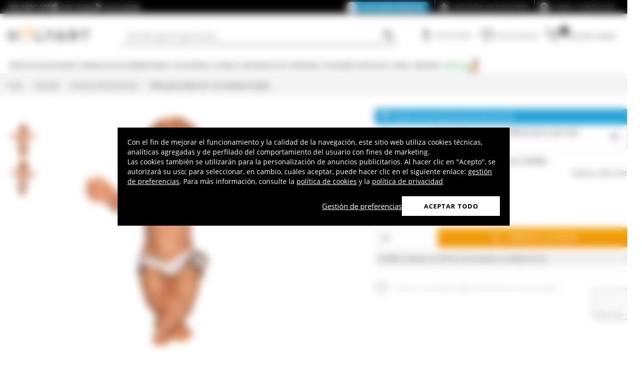

--- FILE ---
content_type: text/html; charset=utf-8
request_url: https://www.holyart.es/navidad/estatuas-del-nino-jesus/nino-jesus-belen-de-7-cm-de-altura-media
body_size: 49715
content:
<!DOCTYPE html><html lang="es"><head><meta charSet="utf-8"/><link rel="preload" href="https://cdn-website.holyart.io/_next/static/assets/OpenSans-Bold.b42e8f99.woff2" as="font" type="font/woff2" crossorigin="anonymous"/><link rel="preload" href="https://cdn-website.holyart.io/_next/static/assets/OpenSans-SemiBold.a6f1c6b1.woff2" as="font" type="font/woff2" crossorigin="anonymous"/><link rel="preload" href="https://cdn-website.holyart.io/_next/static/assets/OpenSans-Regular.98f04fd8.woff2" as="font" type="font/woff2" crossorigin="anonymous"/><link rel="preload" href="https://cdn-website.holyart.io/_next/static/assets/OpenSans-CondensedBold.69c7aa11.woff2" as="font" type="font/woff2" crossorigin="anonymous"/><link rel="preload" href="https://cdn-website.holyart.io/_next/static/assets/icomoon.0541972f.ttf" as="font" type="font/ttf" crossorigin="anonymous"/><link rel="preconnect" href="https://media.holyart.it"/><link rel="preconnect" href="https://service.force.com"/><link rel="preconnect" href="https://statics.holyart.it"/><link rel="preconnect" href="https://cdn.evgnet.com"/><link rel="preconnect" href="https://dynamic.criteo.com"/><meta http-equiv="X-UA-Compatible" content="IE=edge,chrome=1"/><meta name="viewport" content="width=device-width, initial-scale=1.0, user-scalable=0, minimum-scale=1.0, maximum-scale=1.0"/><meta name="apple-itunes-app" content="app-id=1538602972, app-argument=holyart://singleProduct?id=42966"/><title>Niño Jesús belén de 7 cm de altura media | venta online en HOLYART</title><meta name="description" content="Venta Niño Jesús belén de 7 cm de altura media: Niño Jesús de pvc realizado a mano para el belén de altura media 7 cm (la altura media es la altura de una figura humana de pie); la altura real de la figura es en proporción. "/><meta name="author" content="Holyart"/><link rel="canonical" href="https://www.holyart.es/navidad/estatuas-del-nino-jesus/nino-jesus-belen-de-7-cm-de-altura-media"/><link rel="preload" href="https://assets.holyart.it/images/PR019341/es/500/R/SN067553/CLOSEUP01_HD/h-77003967/nino-jesus-belen-de-7-cm-de-altura-media.jpg" as="image"/><meta name="apple-mobile-web-app-capable" content="yes"/><meta name="apple-mobile-web-app-status-bar-style" content="black"/><meta name="apple-touch-fullscreen" content="yes"/><meta name="application-name" content="Holyart"/><link rel="apple-touch-icon" sizes="57x57" href="https://statics.holyart.it/icon/apple-icon-57x57_8cc2aad437.png"/><link rel="apple-touch-icon" sizes="60x60" href="https://statics.holyart.it/icon/apple-icon-60x60_82d0c6ad3f.png"/><link rel="apple-touch-icon" sizes="72x72" href="https://statics.holyart.it/icon/apple-icon-72x72_58a504445e.png"/><link rel="apple-touch-icon" sizes="76x76" href="https://statics.holyart.it/icon/apple-icon-76x76_6ae9cf277f.png"/><link rel="apple-touch-icon" sizes="114x114" href="https://statics.holyart.it/icon/apple-icon-114x114_45408be2aa.png"/><link rel="apple-touch-icon" sizes="120x120" href="https://statics.holyart.it/icon/apple-icon-120x120_610823f625.png"/><link rel="apple-touch-icon" sizes="144x144" href="https://statics.holyart.it/icon/apple-icon-144x144_081d969364.png"/><link rel="apple-touch-icon" sizes="152x152" href="https://statics.holyart.it/icon/apple-icon-152x152_ac8cfaaae6.png"/><link rel="apple-touch-icon" sizes="180x180" href="https://statics.holyart.it/icon/apple-icon-180x180_2567e14de6.png"/><link rel="icon" type="image/png" sizes="192x192" href="https://statics.holyart.it/icon/android-icon-192x192_dc9bde22e3.png"/><link rel="icon" type="image/png" sizes="32x32" href="https://statics.holyart.it/icon/favicon-32x32_099b3ca6e3.png"/><link rel="icon" type="image/png" sizes="96x96" href="https://statics.holyart.it/icon/favicon-96x96_4fd47e2a0e.png"/><link rel="icon" type="image/png" sizes="16x16" href="https://statics.holyart.it/icon/favicon-16x16_dba0ad89c2.png"/><meta name="msapplication-TileColor" content="#ffffff"/><meta name="msapplication-TileImage" content="https://statics.holyart.it/icon/ms-icon-144x144_c24f8cb24a.png"/><meta name="theme-color" content="#ffffff"/><link rel="manifest" href="https://statics.holyart.it/icon/manifest_0a1995ef0d.json"/><link rel="alternate" hrefLang="it-IT" href="https://www.holyart.it/it/natale/statue-gesu-bambino/gesu-bambino-presepe-di-7-cm"/><link rel="alternate" hrefLang="en-GB" href="https://www.holyart.co.uk/christmas/baby-jesus-figurines/baby-jesus-for-nativity-scene-7-cm"/><link rel="alternate" hrefLang="en" href="https://www.holyart.com/christmas/baby-jesus-figurines/child-jesus-for-7-cm-nativity"/><link rel="alternate" hrefLang="de-DE" href="https://www.holyart.de/weihnachten/jesuskind-figuren/jesuskind-fur-7-cm-krippe"/><link rel="alternate" hrefLang="fr-FR" href="https://www.holyart.fr/noel/statues-enfant-jesus/enfant-jesus-pour-creche-de-7-cm"/><link rel="alternate" hrefLang="pl-PL" href="https://www.holyart.pl/boze-narodzenie/figury-dzieciatko-jezus/dzieciatko-jezus-do-szopki-7-cm"/><link rel="alternate" hrefLang="pt-PT" href="https://www.holyart.pt/natal/figuras-do-menino-jesus/menino-jesus-presepio-de-7-cm"/><link rel="alternate" hrefLang="es-ES" href="https://www.holyart.es/navidad/estatuas-del-nino-jesus/nino-jesus-belen-de-7-cm-de-altura-media"/><meta name="next-head-count" content="48"/><script id="interaction-studio-splide" src="/js/splide414.min.js" defer=""></script><link rel="preload" href="https://cdn-website.holyart.io/_next/static/css/f9c0fc04076f1fa3.css" as="style"/><link rel="stylesheet" href="https://cdn-website.holyart.io/_next/static/css/f9c0fc04076f1fa3.css" data-n-g=""/><link rel="preload" href="https://cdn-website.holyart.io/_next/static/css/322245d280185065.css" as="style"/><link rel="stylesheet" href="https://cdn-website.holyart.io/_next/static/css/322245d280185065.css" data-n-p=""/><noscript data-n-css=""></noscript><script defer="" nomodule="" src="https://cdn-website.holyart.io/_next/static/chunks/polyfills-c67a75d1b6f99dc8.js"></script><script src="https://cdn-website.holyart.io/_next/static/chunks/webpack-b63fa52f62765246.js" defer=""></script><script src="https://cdn-website.holyart.io/_next/static/chunks/framework-f44ba79936f400b5.js" defer=""></script><script src="https://cdn-website.holyart.io/_next/static/chunks/main-7458fdfd316e6af6.js" defer=""></script><script src="https://cdn-website.holyart.io/_next/static/chunks/pages/_app-53b382274903bf37.js" defer=""></script><script src="https://cdn-website.holyart.io/_next/static/chunks/330-c1a64c97ebb53d9b.js" defer=""></script><script src="https://cdn-website.holyart.io/_next/static/chunks/9884-fb503d40dcbcae02.js" defer=""></script><script src="https://cdn-website.holyart.io/_next/static/chunks/3909-fbe30e7e0b628471.js" defer=""></script><script src="https://cdn-website.holyart.io/_next/static/chunks/4799-64acbc2912e522e5.js" defer=""></script><script src="https://cdn-website.holyart.io/_next/static/chunks/4650-97868ff346be27ae.js" defer=""></script><script src="https://cdn-website.holyart.io/_next/static/chunks/3865-80af656fd0b3187c.js" defer=""></script><script src="https://cdn-website.holyart.io/_next/static/chunks/6640-8a7417328a8556de.js" defer=""></script><script src="https://cdn-website.holyart.io/_next/static/chunks/3589-7cd279d1d1183279.js" defer=""></script><script src="https://cdn-website.holyart.io/_next/static/chunks/6714-447e6d6ed5620a22.js" defer=""></script><script src="https://cdn-website.holyart.io/_next/static/chunks/1536-023d4c6e2de0eafb.js" defer=""></script><script src="https://cdn-website.holyart.io/_next/static/chunks/9145-e2cfc0630f518d73.js" defer=""></script><script src="https://cdn-website.holyart.io/_next/static/chunks/6622-af73043fe07e8de6.js" defer=""></script><script src="https://cdn-website.holyart.io/_next/static/chunks/8815-dce85a0ccf0e6edc.js" defer=""></script><script src="https://cdn-website.holyart.io/_next/static/chunks/5990-9b3d105caf2cbf26.js" defer=""></script><script src="https://cdn-website.holyart.io/_next/static/chunks/pages/product/%5B...path%5D-f542cb54a6b4fc9c.js" defer=""></script><script src="https://cdn-website.holyart.io/_next/static/ba1f632/_buildManifest.js" defer=""></script><script src="https://cdn-website.holyart.io/_next/static/ba1f632/_ssgManifest.js" defer=""></script></head><body><div id="__next" data-reactroot=""><div class="toast__context-container"></div><script id="risk-js" defer="" src="/js/risk.min.js"></script><noscript><img src="https://queue.simpleanalyticscdn.com/noscript.gif" alt="" referrerPolicy="no-referrer-when-downgrade"/></noscript><div id="layout" class=""><header class="header"><div class="pre-header__wrapper"><div class="container-fluid header-premium__container"><div class="d-flex header-premium__container align-items-center justify-content-between"><div class="d-flex align-items-center header-premium__text"><strong>Holyart APP</strong><div class="header-premium__app-link ms-2"><span class="icon icon-applestore"></span><a href="https://apps.apple.com/es/app/holyart-art%C3%ADculos-religiosos/id1538602972?itsct=apps_box&amp;itscg=30200" rel="noopener noreferrer" target="_blank">App Store</a></div><div class="header-premium__app-link"><span class="icon icon-playstore"></span><a href="https://play.google.com/store/apps/details?id=com.pulcranet.holyart&amp;hl=es" rel="noopener noreferrer" target="_blank">Play Store</a></div></div><div class="header-premium__links"><a class="link--base header-premium__link" href="/premium"><span class="header-premium__link-custom">Descubre Premium</span></a><a class="link--base header-premium__link" href="/comentarios-de-nuestros-clientes"><span class="icon icon-addtowishlist"></span><span class="header-premium__link-text">Qué dicen de nosotros</span></a><div class="header-premium__link"><span class="icon icon-help-alt"></span><a class="header-premium__link-text" target="_blank" rel="noreferrer" href="https://support.holyart.es">Ayuda y contactos</a></div></div></div></div></div><div class="header-main"><div class="container-fluid"><div class="header-main__container"><div class="header-main__hamburger"><span class="icon icon-hamburger_menu"></span></div><div class="header-main__logo"><a class="link--base" href="/"><img height="33" width="170" src="[data-uri]" alt="Holyart.it - Arte Sacra e Articoli Religiosi"/></a></div><div class="header-main__services"><div class="header-main__search"><div class="header-main__search-input"><input type="search" placeholder="Escribe aquí lo que buscas " value="" autoComplete="off"/><button aria-label="Búsqueda"><span class="icon icon-search"></span></button></div></div><nav class="header-main__nav"><ul class="header-main__nav-list"><li class="header-main__nav-item"><span aria-label="Iniciar Sesión" type="button" aria-haspopup="dialog" aria-expanded="false" aria-controls="" data-state="closed" data-slot="popover-trigger" class="outline-none focus:outline-none"><span class="block header-main__nav-button"><span class="icon icon-user"></span><span class="header-main__nav-label">Iniciar Sesión</span></span></span></li><li class="header-main__nav-item header-main__nav-item--wishlists"><a class="link--base header-main__nav-link !no-underline !hover:opacity-10" href="/wishlists"><div class="header-main__nav-icon"><span class="icon icon-heart-stroke"></span></div><span class="header-main__nav-label">Lista de deseos</span></a></li><li class="header-main__nav-item"><button type="button" class="outline-none focus:outline-none header-main__nav-link hover:no-underline" aria-haspopup="dialog" aria-expanded="false" aria-controls="" data-state="closed" data-slot="popover-trigger"><div class="header-main__nav-icon"><span class="icon icon-cart"></span><div class="header-main__cart-amount"></div></div><span class="header-main__nav-label">Cesta de la compra</span></button></li></ul></nav></div></div></div><div class="header-main__search-bar-wrapper" id="search-bar"><div class="header-main__search-bar"><div class="header-main__search-input"><input type="search" placeholder="Escribe aquí lo que buscas " value="" autoComplete="off"/><button aria-label="Búsqueda"><span class="icon icon-search"></span></button></div></div></div></div><div class="header-categories"><div class="container-fluid"><nav><ul class="flex justify-between"><li class="header-categories__item header-categories__item-108217"><a class="link--base header-categories__link header-categories__arrow-dispatch" href="/articulos-religiosos">Artículos religiosos</a><div class="header-categories__menu"><div class="container-fluid"><div class="row"><span class="header-category__title">Artículos religiosos</span></div><div class="row no-gutters"><div class="col-sm-9"><ul class="row no-gutters"><li class="col-sm-3 header-category__col"><ul><li class="header-category__item"><a class="link--base link header-category__link" href="/articulos-religiosos/aros-y-coronas">Aros y Coronas</a></li><li class="header-category__item"><a class="link--base link header-category__link" href="/articulos-religiosos/articulos-funerarios">Artículos Funerarios</a></li><li class="header-category__item"><a class="link--base link header-category__link" href="/articulos-religiosos/atriles">Atriles</a></li><li class="header-category__item"><a class="link--base link header-category__link" href="/articulos-religiosos/aurea-de-bottega-tifernate">Aurea de Bottega Tifernate</a></li><li class="header-category__item"><a class="link--base link header-category__link" href="/articulos-religiosos/azur-loppiano">Azur Loppiano</a></li><li class="header-category__item"><a class="link--base link header-category__link" href="/articulos-religiosos/bajorrelieves">Bajorrelieves</a></li><li class="header-category__item"><a class="link--base link header-category__link" href="/articulos-religiosos/calcomanias-religiosas">Calcomanías religiosas</a></li><li class="header-category__item"><a class="link--base link header-category__link" href="/articulos-religiosos/ceramica-centro-ave">Cerámica Centro Ave</a></li><li class="header-category__item"><a class="link--base link header-category__link" href="/articulos-religiosos/crucifijos">Crucifijos</a></li></ul></li><li class="col-sm-4 header-category__col"><ul><li class="header-category__item"><a class="link--base link header-category__link" href="/articulos-religiosos/cuadros-estampas-y-manuscritos-iluminados">Cuadros, estampas y manuscritos iluminados</a></li><li class="header-category__item"><a class="link--base link header-category__link" href="/articulos-religiosos/dvd-religiosos">DVD Religiosos</a></li><li class="header-category__item"><a class="link--base link header-category__link" href="/articulos-religiosos/estampas-religiosas-y-tarjetas-de-felicitacion">Estampas Religiosas y Tarjetas de Felicitación</a></li><li class="header-category__item"><a class="link--base link header-category__link" href="/articulos-religiosos/exvotos">Exvotos</a></li><li class="header-category__item"><a class="link--base link header-category__link" href="/articulos-religiosos/fundas-libros-sacros-y-marcalibros">Fundas Libros Sacros y Marcalibros</a></li><li class="header-category__item"><a class="link--base link header-category__link" href="/articulos-religiosos/iconos-religiosos">Iconos Religiosos</a></li><li class="header-category__item"><a class="link--base link header-category__link" href="/articulos-religiosos/imagineria-religiosa">Imaginería Religiosa</a></li><li class="header-category__item"><a class="link--base link header-category__link" href="/articulos-religiosos/imanes-de-los-santos-virgen-y-papa">Imanes de los Santos, Virgen y Papa</a></li><li class="header-category__item"><a class="link--base link header-category__link" href="/articulos-religiosos/incensarios">Incensarios</a></li></ul></li><li class="col-sm-3 header-category__col"><ul><li class="header-category__item"><a class="link--base link header-category__link" href="/articulos-religiosos/libros-sacros">Libros Sacros</a></li><li class="header-category__item"><a class="link--base link header-category__link" href="/articulos-religiosos/llaveros">Llaveros</a></li><li class="header-category__item"><a class="link--base link header-category__link" href="/articulos-religiosos/medallas-de-cofradia">Medallas de cofradía</a></li><li class="header-category__item"><a class="link--base link header-category__link" href="/articulos-religiosos/portavelas-y-candeleros">Portavelas y candeleros</a></li><li class="header-category__item"><a class="link--base link header-category__link" href="/articulos-religiosos/rosarios-y-porta-rosarios">Rosarios y Porta Rosarios</a></li><li class="header-category__item"><a class="link--base link header-category__link" href="/articulos-religiosos/souvenirs-y-recuerdos-sacros">Souvenirs y Recuerdos Sacros</a></li><li class="header-category__item"><a class="link--base link header-category__link" href="/articulos-religiosos/tapices">Tapices</a></li><li class="header-category__item"><a class="link--base link header-category__link" href="/articulos-religiosos/willow-tree-jim-shore-legacy-of-love">Willow Tree - Jim Shore - Legacy of Love</a></li><li class="header-category__item"><a class="link--base link header-category__link" href="/articulos-religiosos/angeles">Ángeles</a></li></ul></li></ul></div><div class="col.sm-3"><span style="box-sizing:border-box;display:inline-block;overflow:hidden;width:initial;height:initial;background:none;opacity:1;border:0;margin:0;padding:0;position:relative;max-width:100%"><span style="box-sizing:border-box;display:block;width:initial;height:initial;background:none;opacity:1;border:0;margin:0;padding:0;max-width:100%"><img style="display:block;max-width:100%;width:initial;height:initial;background:none;opacity:1;border:0;margin:0;padding:0" alt="" aria-hidden="true" src="data:image/svg+xml,%3csvg%20xmlns=%27http://www.w3.org/2000/svg%27%20version=%271.1%27%20width=%27270%27%20height=%27270%27/%3e"/></span><img alt="Artículos religiosos" src="[data-uri]" decoding="async" data-nimg="intrinsic" style="position:absolute;top:0;left:0;bottom:0;right:0;box-sizing:border-box;padding:0;border:none;margin:auto;display:block;width:0;height:0;min-width:100%;max-width:100%;min-height:100%;max-height:100%"/><noscript><img alt="Artículos religiosos" src="https://assets.holyart.it/menu/108217.jpg" decoding="async" data-nimg="intrinsic" style="position:absolute;top:0;left:0;bottom:0;right:0;box-sizing:border-box;padding:0;border:none;margin:auto;display:block;width:0;height:0;min-width:100%;max-width:100%;min-height:100%;max-height:100%" loading="lazy"/></noscript></span></div></div></div></div></li><li class="header-categories__item header-categories__item-108218"><a class="link--base header-categories__link header-categories__arrow-dispatch" href="/productos-de-monasterios">Productos de Monasterios</a><div class="header-categories__menu"><div class="container-fluid"><div class="row"><span class="header-category__title">Productos de Monasterios</span></div><div class="row no-gutters"><div class="col-sm-9"><ul class="row no-gutters"><li class="col-sm-3 header-category__col"><ul><li class="header-category__item"><a class="link--base link header-category__link" href="/productos-de-monasterios/aceite-de-oliva-y-especias">Aceite de oliva y especias</a></li><li class="header-category__item"><a class="link--base link header-category__link" href="/productos-de-monasterios/caramelos-y-golosinas">Caramelos y golosinas</a></li><li class="header-category__item"><a class="link--base link header-category__link" href="/productos-de-monasterios/cerveza-trapista-y-de-la-abadia">Cerveza Trapista y de la Abadía</a></li><li class="header-category__item"><a class="link--base link header-category__link" href="/productos-de-monasterios/chocolate-trapense">Chocolate trapense</a></li></ul></li><li class="col-sm-4 header-category__col"><ul><li class="header-category__item"><a class="link--base link header-category__link" href="/productos-de-monasterios/confituras-y-mermeladas">Confituras y Mermeladas</a></li><li class="header-category__item"><a class="link--base link header-category__link" href="/productos-de-monasterios/cosmeticos-aceites-esenciales">Cosméticos - Aceites esenciales</a></li><li class="header-category__item"><a class="link--base link header-category__link" href="/productos-de-monasterios/infusiones-y-tisanas">Infusiones y tisanas</a></li><li class="header-category__item"><a class="link--base link header-category__link" href="/productos-de-monasterios/integradores-y-remedios-naturales">Integradores y remedios naturales</a></li></ul></li><li class="col-sm-3 header-category__col"><ul><li class="header-category__item"><a class="link--base link header-category__link" href="/productos-de-monasterios/licores-aguardientes-digestivos">Licores, Aguardientes, Digestivos</a></li><li class="header-category__item"><a class="link--base link header-category__link" href="/productos-de-monasterios/productos-de-la-colmena">Productos de la colmena</a></li><li class="header-category__item"><a class="link--base link header-category__link" href="/productos-de-monasterios/vinos-de-monasterio">Vinos de monasterio</a></li></ul></li></ul></div><div class="col.sm-3"><span style="box-sizing:border-box;display:inline-block;overflow:hidden;width:initial;height:initial;background:none;opacity:1;border:0;margin:0;padding:0;position:relative;max-width:100%"><span style="box-sizing:border-box;display:block;width:initial;height:initial;background:none;opacity:1;border:0;margin:0;padding:0;max-width:100%"><img style="display:block;max-width:100%;width:initial;height:initial;background:none;opacity:1;border:0;margin:0;padding:0" alt="" aria-hidden="true" src="data:image/svg+xml,%3csvg%20xmlns=%27http://www.w3.org/2000/svg%27%20version=%271.1%27%20width=%27270%27%20height=%27270%27/%3e"/></span><img alt="Productos de Monasterios" src="[data-uri]" decoding="async" data-nimg="intrinsic" style="position:absolute;top:0;left:0;bottom:0;right:0;box-sizing:border-box;padding:0;border:none;margin:auto;display:block;width:0;height:0;min-width:100%;max-width:100%;min-height:100%;max-height:100%"/><noscript><img alt="Productos de Monasterios" src="https://assets.holyart.it/menu/108218.jpg" decoding="async" data-nimg="intrinsic" style="position:absolute;top:0;left:0;bottom:0;right:0;box-sizing:border-box;padding:0;border:none;margin:auto;display:block;width:0;height:0;min-width:100%;max-width:100%;min-height:100%;max-height:100%" loading="lazy"/></noscript></span></div></div></div></div></li><li class="header-categories__item header-categories__item-104"><a class="link--base header-categories__link header-categories__arrow-dispatch" href="/accesorios-liturgia">Accesorios Liturgia</a><div class="header-categories__menu"><div class="container-fluid"><div class="row"><span class="header-category__title">Accesorios Liturgia</span></div><div class="row no-gutters"><div class="col-sm-9"><ul class="row no-gutters"><li class="col-sm-3 header-category__col"><ul><li class="header-category__item"><a class="link--base link header-category__link" href="/accesorios-liturgia/accesorios-para-bendicion">Accesorios para bendición</a></li><li class="header-category__item"><a class="link--base link header-category__link" href="/accesorios-liturgia/accesorios-varios-liturgia">Accesorios varios liturgia</a></li><li class="header-category__item"><a class="link--base link header-category__link" href="/accesorios-liturgia/articulos-obispales">Artículos Obispales</a></li><li class="header-category__item"><a class="link--base link header-category__link" href="/accesorios-liturgia/campanillas-liturgicas">Campanillas Litúrgicas</a></li><li class="header-category__item"><a class="link--base link header-category__link" href="/accesorios-liturgia/candeleros-candelabros-y-portavelas">Candeleros, Candelabros y Portavelas</a></li><li class="header-category__item"><a class="link--base link header-category__link" href="/accesorios-liturgia/calices-copones-y-patenas">Cálices, Copones y Patenas</a></li><li class="header-category__item"><a class="link--base link header-category__link" href="/accesorios-liturgia/diseno-para-la-liturgia">Diseño para la liturgia</a></li><li class="header-category__item"><a class="link--base link header-category__link" href="/accesorios-liturgia/dispositivos-de-proteccion-y-seguridad">Dispositivos de protección y seguridad</a></li></ul></li><li class="col-sm-4 header-category__col"><ul><li class="header-category__item"><a class="link--base link header-category__link" href="/accesorios-liturgia/incensarios-y-navetas">Incensarios y navetas</a></li><li class="header-category__item"><a class="link--base link header-category__link" href="/accesorios-liturgia/jarras-para-manutergio">Jarras para manutergio</a></li><li class="header-category__item"><a class="link--base link header-category__link" href="/accesorios-liturgia/lamparas-y-cirios-para-el-santisimo">Lámparas y cirios para el Santísimo</a></li><li class="header-category__item"><a class="link--base link header-category__link" href="/accesorios-liturgia/lamparas-y-linternas">Lámparas y linternas</a></li><li class="header-category__item"><a class="link--base link header-category__link" href="/accesorios-liturgia/maletas-para-la-celebracion">Maletas para la celebración</a></li><li class="header-category__item"><a class="link--base link header-category__link" href="/accesorios-liturgia/mobiliario-sagrado">Mobiliario Sagrado</a></li><li class="header-category__item"><a class="link--base link header-category__link" href="/accesorios-liturgia/moldes-y-troqueles-para-hostias">Moldes y troqueles para hostias</a></li><li class="header-category__item"><a class="link--base link header-category__link" href="/accesorios-liturgia/ornamentos-liturgicos">Ornamentos litúrgicos</a></li></ul></li><li class="col-sm-3 header-category__col"><ul><li class="header-category__item"><a class="link--base link header-category__link" href="/accesorios-liturgia/ostensorios-custodias-tronos-y-relicarios">Ostensorios , Custodias, Tronos  y Relicarios</a></li><li class="header-category__item"><a class="link--base link header-category__link" href="/accesorios-liturgia/procesiones">Procesiones</a></li><li class="header-category__item"><a class="link--base link header-category__link" href="/accesorios-liturgia/relicarios-eucaristicos">Relicarios eucarísticos</a></li><li class="header-category__item"><a class="link--base link header-category__link" href="/accesorios-liturgia/ropa-de-sacerdote">Ropa de sacerdote</a></li><li class="header-category__item"><a class="link--base link header-category__link" href="/accesorios-liturgia/santos-oleos-y-bautismo">Santos óleos y bautismo</a></li><li class="header-category__item"><a class="link--base link header-category__link" href="/accesorios-liturgia/sastreria-eclesiastica">Sastrería eclesiástica</a></li><li class="header-category__item"><a class="link--base link header-category__link" href="/accesorios-liturgia/vinajeras">Vinajeras</a></li></ul></li></ul></div><div class="col.sm-3"><span style="box-sizing:border-box;display:inline-block;overflow:hidden;width:initial;height:initial;background:none;opacity:1;border:0;margin:0;padding:0;position:relative;max-width:100%"><span style="box-sizing:border-box;display:block;width:initial;height:initial;background:none;opacity:1;border:0;margin:0;padding:0;max-width:100%"><img style="display:block;max-width:100%;width:initial;height:initial;background:none;opacity:1;border:0;margin:0;padding:0" alt="" aria-hidden="true" src="data:image/svg+xml,%3csvg%20xmlns=%27http://www.w3.org/2000/svg%27%20version=%271.1%27%20width=%27270%27%20height=%27270%27/%3e"/></span><img alt="Accesorios Liturgia" src="[data-uri]" decoding="async" data-nimg="intrinsic" style="position:absolute;top:0;left:0;bottom:0;right:0;box-sizing:border-box;padding:0;border:none;margin:auto;display:block;width:0;height:0;min-width:100%;max-width:100%;min-height:100%;max-height:100%"/><noscript><img alt="Accesorios Liturgia" src="https://assets.holyart.it/menu/104.jpg" decoding="async" data-nimg="intrinsic" style="position:absolute;top:0;left:0;bottom:0;right:0;box-sizing:border-box;padding:0;border:none;margin:auto;display:block;width:0;height:0;min-width:100%;max-width:100%;min-height:100%;max-height:100%" loading="lazy"/></noscript></span></div></div></div></div></li><li class="header-categories__item header-categories__item-105"><a class="link--base header-categories__link header-categories__arrow-dispatch" href="/materiales-de-consumo">Materiales de consumo</a><div class="header-categories__menu"><div class="container-fluid"><div class="row"><span class="header-category__title">Materiales de consumo</span></div><div class="row no-gutters"><div class="col-sm-9"><ul class="row no-gutters"><li class="col-sm-3 header-category__col"><ul><li class="header-category__item"><a class="link--base link header-category__link" href="/materiales-de-consumo/carbones">Carbones</a></li><li class="header-category__item"><a class="link--base link header-category__link" href="/materiales-de-consumo/cera-liquida-o-parafina-para-lamparas">Cera Líquida o Parafina para lámparas</a></li><li class="header-category__item"><a class="link--base link header-category__link" href="/materiales-de-consumo/inciensos-muestras">Inciensos muestras</a></li></ul></li><li class="col-sm-4 header-category__col"><ul><li class="header-category__item"><a class="link--base link header-category__link" href="/materiales-de-consumo/inciensos-balsamos-y-resinas">Inciensos, bálsamos y resinas</a></li><li class="header-category__item"><a class="link--base link header-category__link" href="/materiales-de-consumo/particulas-hostias-para-misa">Partículas, hostias para misa</a></li><li class="header-category__item"><a class="link--base link header-category__link" href="/materiales-de-consumo/velas-votivas">Velas votivas</a></li></ul></li><li class="col-sm-3 header-category__col"><ul><li class="header-category__item"><a class="link--base link header-category__link" href="/materiales-de-consumo/velas-cirios-velones">Velas, cirios, velones</a></li><li class="header-category__item"><a class="link--base link header-category__link" href="/materiales-de-consumo/vino-de-misa">Vino de Misa</a></li></ul></li></ul></div><div class="col.sm-3"><span style="box-sizing:border-box;display:inline-block;overflow:hidden;width:initial;height:initial;background:none;opacity:1;border:0;margin:0;padding:0;position:relative;max-width:100%"><span style="box-sizing:border-box;display:block;width:initial;height:initial;background:none;opacity:1;border:0;margin:0;padding:0;max-width:100%"><img style="display:block;max-width:100%;width:initial;height:initial;background:none;opacity:1;border:0;margin:0;padding:0" alt="" aria-hidden="true" src="data:image/svg+xml,%3csvg%20xmlns=%27http://www.w3.org/2000/svg%27%20version=%271.1%27%20width=%27270%27%20height=%27270%27/%3e"/></span><img alt="Materiales de consumo" src="[data-uri]" decoding="async" data-nimg="intrinsic" style="position:absolute;top:0;left:0;bottom:0;right:0;box-sizing:border-box;padding:0;border:none;margin:auto;display:block;width:0;height:0;min-width:100%;max-width:100%;min-height:100%;max-height:100%"/><noscript><img alt="Materiales de consumo" src="https://assets.holyart.it/menu/105.jpg" decoding="async" data-nimg="intrinsic" style="position:absolute;top:0;left:0;bottom:0;right:0;box-sizing:border-box;padding:0;border:none;margin:auto;display:block;width:0;height:0;min-width:100%;max-width:100%;min-height:100%;max-height:100%" loading="lazy"/></noscript></span></div></div></div></div></li><li class="header-categories__item header-categories__item-108221"><a class="link--base header-categories__link header-categories__arrow-dispatch" href="/ocasiones-especiales">Ocasiones especiales</a><div class="header-categories__menu"><div class="container-fluid"><div class="row"><span class="header-category__title">Ocasiones especiales</span></div><div class="row no-gutters"><div class="col-sm-9"><ul class="row no-gutters"><li class="col-sm-3 header-category__col"><ul><li class="header-category__item"><a class="link--base link header-category__link" href="/ocasiones-especiales/bautismo">Bautismo</a></li><li class="header-category__item"><a class="link--base link header-category__link" href="/ocasiones-especiales/benedicto-xvi">Benedicto XVI</a></li><li class="header-category__item"><a class="link--base link header-category__link" href="/ocasiones-especiales/bodas">Bodas</a></li><li class="header-category__item"><a class="link--base link header-category__link" href="/ocasiones-especiales/carlos-acutis">Carlos Acutis</a></li><li class="header-category__item"><a class="link--base link header-category__link" href="/ocasiones-especiales/confirmacion">Confirmación</a></li><li class="header-category__item"><a class="link--base link header-category__link" href="/ocasiones-especiales/juan-pablo-ii">Juan Pablo II</a></li><li class="header-category__item"><a class="link--base link header-category__link" href="/ocasiones-especiales/padre-pio">Padre Pío</a></li></ul></li><li class="col-sm-4 header-category__col"><ul><li class="header-category__item"><a class="link--base link header-category__link" href="/ocasiones-especiales/papa-francisco">Papa Francisco</a></li><li class="header-category__item"><a class="link--base link header-category__link" href="/ocasiones-especiales/papa-leon-xiv">Papa León XIV</a></li><li class="header-category__item"><a class="link--base link header-category__link" href="/ocasiones-especiales/pesebre-de-pascua">Pesebre de Pascua</a></li><li class="header-category__item"><a class="link--base link header-category__link" href="/ocasiones-especiales/pier-giorgio-frassati">Pier Giorgio Frassati</a></li><li class="header-category__item"><a class="link--base link header-category__link" href="/ocasiones-especiales/primera-comunion">Primera comunión</a></li><li class="header-category__item"><a class="link--base link header-category__link" href="/ocasiones-especiales/regalos-para-la-primera-confesion">Regalos para la Primera Confesión</a></li><li class="header-category__item"><a class="link--base link header-category__link" href="/ocasiones-especiales/san-benito">San Benito</a></li></ul></li><li class="col-sm-3 header-category__col"><ul><li class="header-category__item"><a class="link--base link header-category__link" href="/ocasiones-especiales/san-francisco-de-asis">San Francisco de Asís</a></li><li class="header-category__item"><a class="link--base link header-category__link" href="/ocasiones-especiales/san-jose">San José</a></li><li class="header-category__item"><a class="link--base link header-category__link" href="/ocasiones-especiales/san-valentin">San Valentín</a></li><li class="header-category__item"><a class="link--base link header-category__link" href="/ocasiones-especiales/semana-santa-y-cuaresma">Semana Santa</a></li><li class="header-category__item"><a class="link--base link header-category__link" href="/ocasiones-especiales/virgen-de-fatima">Virgen de Fatima</a></li><li class="header-category__item"><a class="link--base link header-category__link" href="/ocasiones-especiales/virgen-de-lourdes">Virgen de Lourdes</a></li><li class="header-category__item"><a class="link--base link header-category__link" href="/ocasiones-especiales/virgen-de-medjugorje">Virgen de Medjugorje</a></li></ul></li></ul></div><div class="col.sm-3"><span style="box-sizing:border-box;display:inline-block;overflow:hidden;width:initial;height:initial;background:none;opacity:1;border:0;margin:0;padding:0;position:relative;max-width:100%"><span style="box-sizing:border-box;display:block;width:initial;height:initial;background:none;opacity:1;border:0;margin:0;padding:0;max-width:100%"><img style="display:block;max-width:100%;width:initial;height:initial;background:none;opacity:1;border:0;margin:0;padding:0" alt="" aria-hidden="true" src="data:image/svg+xml,%3csvg%20xmlns=%27http://www.w3.org/2000/svg%27%20version=%271.1%27%20width=%27270%27%20height=%27270%27/%3e"/></span><img alt="Ocasiones especiales" src="[data-uri]" decoding="async" data-nimg="intrinsic" style="position:absolute;top:0;left:0;bottom:0;right:0;box-sizing:border-box;padding:0;border:none;margin:auto;display:block;width:0;height:0;min-width:100%;max-width:100%;min-height:100%;max-height:100%"/><noscript><img alt="Ocasiones especiales" src="https://assets.holyart.it/menu/108221.jpg" decoding="async" data-nimg="intrinsic" style="position:absolute;top:0;left:0;bottom:0;right:0;box-sizing:border-box;padding:0;border:none;margin:auto;display:block;width:0;height:0;min-width:100%;max-width:100%;min-height:100%;max-height:100%" loading="lazy"/></noscript></span></div></div></div></div></li><li class="header-categories__item header-categories__item-108589"><a class="link--base header-categories__link header-categories__arrow-dispatch" href="/joyas">Joyas</a><div class="header-categories__menu"><div class="container-fluid"><div class="row"><span class="header-category__title">Joyas</span></div><div class="row no-gutters"><div class="col-sm-9"><ul class="row no-gutters"><li class="col-sm-3 header-category__col"><ul><li class="header-category__item"><a class="link--base link header-category__link" href="/joyas/anillos-religiosos">Anillos religiosos</a></li><li class="header-category__item"><a class="link--base link header-category__link" href="/joyas/colecciones">Colecciones</a></li><li class="header-category__item"><a class="link--base link header-category__link" href="/joyas/colgantes-religiosos-escapularios-y-broches">Colgantes Religiosos, Escapularios y Broches</a></li></ul></li><li class="col-sm-4 header-category__col"><ul><li class="header-category__item"><a class="link--base link header-category__link" href="/joyas/collares-religiosos">Collares Religiosos</a></li><li class="header-category__item"><a class="link--base link header-category__link" href="/joyas/medallas-religiosas">Medallas Religiosas</a></li><li class="header-category__item"><a class="link--base link header-category__link" href="/joyas/pendientes-religiosos">Pendientes Religiosos</a></li></ul></li><li class="col-sm-3 header-category__col"><ul><li class="header-category__item"><a class="link--base link header-category__link" href="/joyas/pulseras-religiosas">Pulseras religiosas</a></li><li class="header-category__item"><a class="link--base link header-category__link" href="/joyas/relojes">Relojes</a></li></ul></li></ul></div><div class="col.sm-3"><span style="box-sizing:border-box;display:inline-block;overflow:hidden;width:initial;height:initial;background:none;opacity:1;border:0;margin:0;padding:0;position:relative;max-width:100%"><span style="box-sizing:border-box;display:block;width:initial;height:initial;background:none;opacity:1;border:0;margin:0;padding:0;max-width:100%"><img style="display:block;max-width:100%;width:initial;height:initial;background:none;opacity:1;border:0;margin:0;padding:0" alt="" aria-hidden="true" src="data:image/svg+xml,%3csvg%20xmlns=%27http://www.w3.org/2000/svg%27%20version=%271.1%27%20width=%27270%27%20height=%27270%27/%3e"/></span><img alt="Joyas" src="[data-uri]" decoding="async" data-nimg="intrinsic" style="position:absolute;top:0;left:0;bottom:0;right:0;box-sizing:border-box;padding:0;border:none;margin:auto;display:block;width:0;height:0;min-width:100%;max-width:100%;min-height:100%;max-height:100%"/><noscript><img alt="Joyas" src="https://assets.holyart.it/menu/108589.jpg" decoding="async" data-nimg="intrinsic" style="position:absolute;top:0;left:0;bottom:0;right:0;box-sizing:border-box;padding:0;border:none;margin:auto;display:block;width:0;height:0;min-width:100%;max-width:100%;min-height:100%;max-height:100%" loading="lazy"/></noscript></span></div></div></div></div></li><li class="header-categories__item header-categories__item-108375"><a class="link--base header-categories__link header-categories__arrow-dispatch" href="/navidad">Navidad</a><div class="header-categories__menu"><div class="container-fluid"><div class="row"><span class="header-category__title">Navidad</span></div><div class="row no-gutters"><div class="col-sm-9"><ul class="row no-gutters"><li class="col-sm-3 header-category__col"><ul><li class="header-category__item"><a class="link--base link header-category__link" href="/navidad/adornos-para-el-arbol-de-navidad">Adornos para el Árbol de Navidad</a></li><li class="header-category__item"><a class="link--base link header-category__link" href="/navidad/adviento">Adviento</a></li><li class="header-category__item"><a class="link--base link header-category__link" href="/navidad/animales-para-el-pesebre">Animales para el pesebre</a></li><li class="header-category__item"><a class="link--base link header-category__link" href="/navidad/belenes">Belenes</a></li><li class="header-category__item"><a class="link--base link header-category__link" href="/navidad/bola-de-cristal-navidena">Bola de Cristal Navideña</a></li><li class="header-category__item"><a class="link--base link header-category__link" href="/navidad/carrillones-navidenos">Carrillones Navideños</a></li></ul></li><li class="col-sm-4 header-category__col"><ul><li class="header-category__item"><a class="link--base link header-category__link" href="/navidad/decoraciones-navidenas-para-la-casa">Decoraciones navideñas para la casa</a></li><li class="header-category__item"><a class="link--base link header-category__link" href="/navidad/escenografias-para-pesebre">Escenografías para pesebre</a></li><li class="header-category__item"><a class="link--base link header-category__link" href="/navidad/estatuas-del-nino-jesus">Estatuas del Niño Jesús</a></li><li class="header-category__item"><a class="link--base link header-category__link" href="/navidad/figuras-del-belen">Figuras del Belén</a></li><li class="header-category__item"><a class="link--base link header-category__link" href="/navidad/luces-de-navidad">Luces de Navidad</a></li><li class="header-category__item"><a class="link--base link header-category__link" href="/navidad/luces-profesionales-y-extensibles-navidenas">Luces profesionales y extensibles navideñas</a></li></ul></li><li class="col-sm-3 header-category__col"><ul><li class="header-category__item"><a class="link--base link header-category__link" href="/navidad/movimientos-para-el-belen">Movimientos para el Belén</a></li><li class="header-category__item"><a class="link--base link header-category__link" href="/navidad/nacimiento">Nacimiento</a></li><li class="header-category__item"><a class="link--base link header-category__link" href="/navidad/navidad-sostenible">Navidad Sostenible</a></li><li class="header-category__item"><a class="link--base link header-category__link" href="/navidad/pesebre-hecho-por-ti-y-miniaturas">Pesebre hecho por ti y  miniaturas</a></li><li class="header-category__item"><a class="link--base link header-category__link" href="/navidad/pueblos-navidenos-en-miniatura">Pueblos navideños en miniatura</a></li><li class="header-category__item"><a class="link--base link header-category__link" href="/navidad/arboles-de-navidad">Árboles de Navidad</a></li></ul></li></ul></div><div class="col.sm-3"><span style="box-sizing:border-box;display:inline-block;overflow:hidden;width:initial;height:initial;background:none;opacity:1;border:0;margin:0;padding:0;position:relative;max-width:100%"><span style="box-sizing:border-box;display:block;width:initial;height:initial;background:none;opacity:1;border:0;margin:0;padding:0;max-width:100%"><img style="display:block;max-width:100%;width:initial;height:initial;background:none;opacity:1;border:0;margin:0;padding:0" alt="" aria-hidden="true" src="data:image/svg+xml,%3csvg%20xmlns=%27http://www.w3.org/2000/svg%27%20version=%271.1%27%20width=%27270%27%20height=%27270%27/%3e"/></span><img alt="Navidad" src="[data-uri]" decoding="async" data-nimg="intrinsic" style="position:absolute;top:0;left:0;bottom:0;right:0;box-sizing:border-box;padding:0;border:none;margin:auto;display:block;width:0;height:0;min-width:100%;max-width:100%;min-height:100%;max-height:100%"/><noscript><img alt="Navidad" src="https://assets.holyart.it/menu/108375.jpg" decoding="async" data-nimg="intrinsic" style="position:absolute;top:0;left:0;bottom:0;right:0;box-sizing:border-box;padding:0;border:none;margin:auto;display:block;width:0;height:0;min-width:100%;max-width:100%;min-height:100%;max-height:100%" loading="lazy"/></noscript></span></div></div></div></div></li><li class="header-categories__item header-categories__item-108480"><a class="link--base header-categories__link header-categories__arrow-dispatch" href="/jubileo-2025-peregrinos-de-la-esperanza">Jubileo<span class="icon-giubileo"><span class="path1"></span><span class="path2"></span><span class="path3"></span><span class="path4"></span><span class="path5"></span><span class="path6"></span><span class="path7"></span><span class="path8"></span><span class="path9"></span><span class="path10"></span><span class="path11"></span><span class="path12"></span><span class="path13"></span><span class="path14"></span><span class="path15"></span><span class="path16"></span></span></a><div class="header-categories__menu"><div class="container-fluid"><div class="row"><span class="header-category__title">Jubileo</span></div><div class="row no-gutters"><div class="col-sm-9"><ul class="row no-gutters"><li class="col-sm-3 header-category__col"><ul><li class="header-category__item"><a class="link--base link header-category__link" href="/jubileo-2025-peregrinos-de-la-esperanza/articulos-para-iglesias-y-liturgia-jubileo-2025">Artículos para iglesias y liturgia Jubileo 2025</a></li><li class="header-category__item"><a class="link--base link header-category__link" href="/jubileo-2025-peregrinos-de-la-esperanza/gadget-y-souvenir-jubileo-2025">Gadget y Souvenir Jubileo 2025</a></li><li class="header-category__item"><a class="link--base link header-category__link" href="/jubileo-2025-peregrinos-de-la-esperanza/joyas-del-jubileo-2025">Joyas del Jubileo 2025</a></li></ul></li><li class="col-sm-4 header-category__col"><ul><li class="header-category__item"><a class="link--base link header-category__link" href="/jubileo-2025-peregrinos-de-la-esperanza/kit-del-peregrino-y-gadget-jubileo-2025">Kit del Peregrino y Gadget Jubileo 2025</a></li><li class="header-category__item"><a class="link--base link header-category__link" href="/jubileo-2025-peregrinos-de-la-esperanza/luce-mascota-oficial-del-jubileo-2025">Luce Mascota Oficial del Jubileo 2025</a></li><li class="header-category__item"><a class="link--base link header-category__link" href="/jubileo-2025-peregrinos-de-la-esperanza/outlet-jubileo-2025">Outlet Jubileo 2025</a></li></ul></li><li class="col-sm-3 header-category__col"><ul><li class="header-category__item"><a class="link--base link header-category__link" href="/jubileo-2025-peregrinos-de-la-esperanza/paramentos-jubileo-2025">Paramentos Jubileo 2025</a></li></ul></li></ul></div><div class="col.sm-3"><span style="box-sizing:border-box;display:inline-block;overflow:hidden;width:initial;height:initial;background:none;opacity:1;border:0;margin:0;padding:0;position:relative;max-width:100%"><span style="box-sizing:border-box;display:block;width:initial;height:initial;background:none;opacity:1;border:0;margin:0;padding:0;max-width:100%"><img style="display:block;max-width:100%;width:initial;height:initial;background:none;opacity:1;border:0;margin:0;padding:0" alt="" aria-hidden="true" src="data:image/svg+xml,%3csvg%20xmlns=%27http://www.w3.org/2000/svg%27%20version=%271.1%27%20width=%27270%27%20height=%27270%27/%3e"/></span><img alt="Jubileo" src="[data-uri]" decoding="async" data-nimg="intrinsic" style="position:absolute;top:0;left:0;bottom:0;right:0;box-sizing:border-box;padding:0;border:none;margin:auto;display:block;width:0;height:0;min-width:100%;max-width:100%;min-height:100%;max-height:100%"/><noscript><img alt="Jubileo" src="https://assets.holyart.it/menu/108480.jpg" decoding="async" data-nimg="intrinsic" style="position:absolute;top:0;left:0;bottom:0;right:0;box-sizing:border-box;padding:0;border:none;margin:auto;display:block;width:0;height:0;min-width:100%;max-width:100%;min-height:100%;max-height:100%" loading="lazy"/></noscript></span></div></div></div></div></li></ul></nav></div></div></header><main><div class="breadcrumb"><div class="container-fluid"><ol class="breadcrumb__list" itemscope="" itemType="http://schema.org/BreadcrumbList"><li itemProp="itemListElement" itemscope="" itemType="http://schema.org/ListItem"><a class="link--base" itemProp="item" href="/"><span itemProp="name">Inicio</span></a><meta itemProp="position" content="1"/></li><li itemProp="itemListElement" itemscope="" itemType="http://schema.org/ListItem"><a class="link--base" itemProp="item" href="/navidad"><span itemProp="name">Navidad</span></a><meta itemProp="position" content="2"/></li><li itemProp="itemListElement" itemscope="" itemType="http://schema.org/ListItem"><a class="link--base" itemProp="item" href="/navidad/estatuas-del-nino-jesus"><span itemProp="name">Estatuas del Niño Jesús</span></a><meta itemProp="position" content="3"/></li><li itemProp="itemListElement" itemscope="" itemType="http://schema.org/ListItem"><span itemProp="name">Niño Jesús belén de 7 cm de altura media</span><meta itemProp="position" content="4"/></li></ol></div></div><div class="container-fluid single-product__wrapper"><div class="single-product" itemscope="" itemType="http://schema.org/Product"><meta itemProp="url" content="https://www.holyart.es/navidad/estatuas-del-nino-jesus/nino-jesus-belen-de-7-cm-de-altura-media"/><section><div class="row"><aside class="col-md-7"><div class="single-product-slider__wrap"><div class="single-product-slider"><div class="relative" role="region" aria-roledescription="carousel" data-slot="carousel"><div class="overflow-hidden" data-slot="carousel-content"><div class="flex -mt-4 flex-col gap-y-4 !-mt-0" style="height:160px"><div role="group" aria-roledescription="slide" data-slot="carousel-item" class="min-w-0 shrink-0 grow-0 pt-4 basis-auto cursor-pointer !mt-0 !pt-0 border-1 border-solid border-black" style="height:75px"><img src="https://assets.holyart.it/images/PR019341/es/80/R/SN067553/CLOSEUP01_HD/h-77003967/nino-jesus-belen-de-7-cm-de-altura-media.jpg" itemProp="image" alt="Niño Jesús belén de 7 cm de altura media s1" loading="lazy" class="block w-full h-auto"/></div><div role="group" aria-roledescription="slide" data-slot="carousel-item" class="min-w-0 shrink-0 grow-0 pt-4 basis-auto cursor-pointer !mt-0 !pt-0 border-1 border-solid border-gray-300" style="height:75px"><img src="https://assets.holyart.it/images/PR019341/es/80/R/SN067553/CLOSEUP02_HD/h-0d0ddcfa/nino-jesus-belen-de-7-cm-de-altura-media.jpg" itemProp="image" alt="Niño Jesús belén de 7 cm de altura media s2" loading="lazy" class="block w-full h-auto"/></div></div></div></div></div><div class="single-product-slider__images"><ul class="single-product-slider__active-list list-reset"><li class="single-product-slider__active-item is-active"><img src="https://assets.holyart.it/images/PR019341/es/500/R/SN067553/CLOSEUP01_HD/h-77003967/nino-jesus-belen-de-7-cm-de-altura-media.jpg" alt="Niño Jesús belén de 7 cm de altura media 1" loading="eager"/></li><li class="single-product-slider__active-item false"><img src="https://assets.holyart.it/images/PR019341/es/500/R/SN067553/CLOSEUP02_HD/h-0d0ddcfa/nino-jesus-belen-de-7-cm-de-altura-media.jpg" alt="Niño Jesús belén de 7 cm de altura media 2" loading="lazy"/></li></ul></div></div></aside><div class="col-md-5"><div class="single-product__primary-infos"><div id="product-content-zone-disclaimer-1" class="single-product__disclaimer"></div><h1 class="single-product__primary-title" itemProp="name">Niño Jesús belén de 7 cm de altura media</h1><div class="row"><div class="col-sm-6"><span class="single-product__primary-reviews"><div class="link"><span><span class="review-stars cursor-pointer"><span><span class="icon icon-addtowishlist review-stars__star"></span></span><span><span class="icon icon-addtowishlist review-stars__star"></span></span><span><span class="icon icon-addtowishlist review-stars__star"></span></span><span><span class="icon icon-addtowishlist review-stars__star"></span></span><span><span class="icon icon-addtowishlist review-stars__star"></span></span></span></span><span class="reviews-count">1</span></div></span></div><div class="col-sm-6"><div class="single-product__model">MODELO:<!-- --> <span itemProp="sku">PR019341</span></div></div></div><div class="single-product__price-wrap"><div class="single-product__price"><div class="single-product__price-item"><span class="single-product__price-currency">€</span><span class="single-product__price-int">2</span><span class="single-product__price-cent">,82</span></div><div class="single-product__price-item single-product__price-item--original">€ 2,99</div><div class="single-product__price-item single-product__price-item--discount">-6%</div></div><div class="pt-4"><klarna-placement data-key="credit-promotion-badge" data-locale="es-ES" data-purchase-amount="282"></klarna-placement></div></div><div class="single-product__available">Disponibilidad Inmediata</div><div itemProp="offers" itemscope="" itemType="http://schema.org/Offer"><meta content="EUR" itemProp="priceCurrency"/><meta content="2.82" itemProp="price"/><link itemProp="availability" href="http://schema.org/InStock"/></div><div class="single-product__actions"><div class="single-product__quantity"><div class="input__wrap"><div class="input__container"><input type="number" class="input" min="0" step="24" value="0"/></div></div></div><div class="single-product__add-cart"><button class="button button--secondary button--block button--icon button--single-product" type="button"><div class="button__wrapper"><div class="button__content"><div class="button__icon"><span class="icon icon-cart"></span></div><div class="button__text">Añadir a la Cesta</div></div></div></button></div></div><p class="single-product__min-mult-value">Puedes comprar un mínimo de<!-- --> <!-- -->24<!-- --> <!-- -->piezas<!-- --> <!-- -->o múltiplo de<!-- --> <!-- -->24</p><div class="single-product__wish"><div class="single-product__not-wish"><span class="icon icon-heart-stroke"></span><div>Accede a tu cuenta para añadir este producto a tu lista de deseos</div></div></div></div></div></div></section><section class="single-product__secondary"><div class="row"><div class="col-lg-7"><div class="single-product__tabs"><div dir="ltr" data-orientation="horizontal" data-slot="tabs" class="flex flex-col gap-2 w-full gap-y-4"><div role="tablist" aria-orientation="horizontal" data-slot="tabs-list" class="bg-muted text-muted-foreground items-center justify-center rounded-lg p-[3px] w-full flex h-auto gap-x-4 mx-auto" tabindex="-1" data-orientation="horizontal" style="outline:none"><button type="button" role="tab" aria-selected="true" aria-controls="-content-description" data-state="active" id="-trigger-description" data-slot="tabs-trigger" class="dark:data-[state=active]:text-foreground focus-visible:border-ring focus-visible:ring-ring/50 focus-visible:outline-ring dark:data-[state=active]:border-input dark:data-[state=active]:bg-input/30 dark:text-muted-foreground items-center justify-center gap-1.5 border border-transparent whitespace-nowrap focus-visible:ring-[3px] focus-visible:outline-1 disabled:pointer-events-none disabled:opacity-50 data-[state=active]:shadow-sm [&amp;_svg]:pointer-events-none [&amp;_svg]:shrink-0 [&amp;_svg:not([class*=&#x27;size-&#x27;])]:size-4 flex-1 uppercase !font-semibold !text-xl inline-flex rounded-full px-8 py-3 bg-gray-200 text-sm font-medium transition text-primary focus-visible:outline-none data-[state=active]:bg-black data-[state=active]:text-white cursor-pointer h-auto" tabindex="-1" data-orientation="horizontal" data-radix-collection-item="">DESCRIPCIÓN</button><button type="button" role="tab" aria-selected="false" aria-controls="-content-sizes" data-state="inactive" id="-trigger-sizes" data-slot="tabs-trigger" class="dark:data-[state=active]:text-foreground focus-visible:border-ring focus-visible:ring-ring/50 focus-visible:outline-ring dark:data-[state=active]:border-input dark:data-[state=active]:bg-input/30 dark:text-muted-foreground items-center justify-center gap-1.5 border border-transparent whitespace-nowrap focus-visible:ring-[3px] focus-visible:outline-1 disabled:pointer-events-none disabled:opacity-50 data-[state=active]:shadow-sm [&amp;_svg]:pointer-events-none [&amp;_svg]:shrink-0 [&amp;_svg:not([class*=&#x27;size-&#x27;])]:size-4 flex-1 uppercase !font-semibold !text-xl inline-flex rounded-full px-8 py-3 bg-gray-200 text-sm font-medium transition text-primary focus-visible:outline-none data-[state=active]:bg-black data-[state=active]:text-white cursor-pointer h-auto" tabindex="-1" data-orientation="horizontal" data-radix-collection-item="">Medidas</button><button type="button" role="tab" aria-selected="false" aria-controls="-content-materials" data-state="inactive" id="-trigger-materials" data-slot="tabs-trigger" class="dark:data-[state=active]:text-foreground focus-visible:border-ring focus-visible:ring-ring/50 focus-visible:outline-ring dark:data-[state=active]:border-input dark:data-[state=active]:bg-input/30 dark:text-muted-foreground items-center justify-center gap-1.5 border border-transparent whitespace-nowrap focus-visible:ring-[3px] focus-visible:outline-1 disabled:pointer-events-none disabled:opacity-50 data-[state=active]:shadow-sm [&amp;_svg]:pointer-events-none [&amp;_svg]:shrink-0 [&amp;_svg:not([class*=&#x27;size-&#x27;])]:size-4 flex-1 uppercase !font-semibold !text-xl inline-flex rounded-full px-8 py-3 bg-gray-200 text-sm font-medium transition text-primary focus-visible:outline-none data-[state=active]:bg-black data-[state=active]:text-white cursor-pointer h-auto" tabindex="-1" data-orientation="horizontal" data-radix-collection-item="">Materiales</button></div><div data-state="active" data-orientation="horizontal" role="tabpanel" aria-labelledby="-trigger-description" id="-content-description" tabindex="0" data-slot="tabs-content" class="flex-1 outline-none" style="animation-duration:0s"><div itemProp="description" class="visible-ul"><p>Niño Jesús de pvc realizado a mano para el belén de altura media 7 cm (la altura media es la altura de una figura humana de pie); la altura real de la figura es en proporción.</p><br/><br/></div></div><div data-state="inactive" data-orientation="horizontal" role="tabpanel" aria-labelledby="-trigger-sizes" hidden="" id="-content-sizes" tabindex="0" data-slot="tabs-content" class="flex-1 outline-none"></div><div data-state="inactive" data-orientation="horizontal" role="tabpanel" aria-labelledby="-trigger-materials" hidden="" id="-content-materials" tabindex="0" data-slot="tabs-content" class="flex-1 outline-none"></div><div data-state="inactive" data-orientation="horizontal" role="tabpanel" aria-labelledby="-trigger-product-use" hidden="" id="-content-product-use" tabindex="0" data-slot="tabs-content" class="flex-1 outline-none"></div></div></div></div><div class="col-sm-12 col-lg-5"><div class="row"><div class="col-md-4 col-lg-12 single-product__value-cta-wrapper single-product__value-cta-wrapper--top"><a class="single-product__value-cta single-product__value-cta-contacts" target="_blank" rel="noreferrer" href="https://support.holyart.es"><div class="single-product__value-cta-item"><span class="icon icon-help"></span><span>Ayuda y contactos</span><span class="icon icon-arrow-right-app"></span></div></a></div><div class="col-md-4 col-lg-6 single-product__value-cta-wrapper single-product__value-cta-wrapper--left"><div role="button" class="single-product__value-cta single-product__value-cta-shipping"><div class="row"><div class="col-12"><div class="single-product__value-cta-item text-up"><span class="icon icon-shipping"></span><br/>Entrega<br/><strong>Rápida y Segura</strong></div></div></div></div></div><div class="col-md-4 col-lg-6 pl-lg-0 single-product__value-cta-wrapper single-product__value-cta-wrapper--right"><div role="button" class="single-product__value-cta single-product__value-cta-return"><div class="row"><div class="col-12"><div class="single-product__value-cta-item text-up"><span class="icon icon-return"></span><br/><strong>Devolución productos GRATUITO</strong><br/>GARANTÍA DE SATISFACCIÓN 30 DÍAS</div></div></div></div></div></div></div></div><div class="row"></div></section><section id="product-content-zone-0" class="product-slider interaction-studio-content-zone"></section><div class="single-product__related-slider"><section id="product-content-zone-1-fallback" class="product-slider"><div class="product-slider__title"><h2>Los clientes que vieron este producto también vieron</h2></div><div class="product-slider__placeholder"><div class="flex items-center justify-center"><div class="relative" style="width:32px;height:32px"><div class="absolute inset-0 rotate-180"><svg xmlns="http://www.w3.org/2000/svg" width="32" height="32" viewBox="0 0 24 24" fill="none" stroke="currentColor" stroke-width="2" stroke-linecap="round" stroke-linejoin="round" class="lucide lucide-loader-circle animate-spin text-foreground opacity-20" aria-hidden="true"><path d="M21 12a9 9 0 1 1-6.219-8.56"></path></svg></div><svg xmlns="http://www.w3.org/2000/svg" width="32" height="32" viewBox="0 0 24 24" fill="none" stroke="currentColor" stroke-width="2" stroke-linecap="round" stroke-linejoin="round" class="lucide lucide-loader-circle relative animate-spin text-primary" aria-hidden="true"><path d="M21 12a9 9 0 1 1-6.219-8.56"></path></svg></div></div></div></section><section id="product-content-zone-1" class="product-slider interaction-studio-content-zone"></section></div><div id="product-description-content-zone-1"></div><div class="single-product__related-slider"><section id="product-content-zone-2-fallback" class="product-slider"><div class="product-slider__title"><h2>Los clientes que compraron este producto también compraron</h2></div><div class="product-slider__placeholder"><div class="flex items-center justify-center"><div class="relative" style="width:32px;height:32px"><div class="absolute inset-0 rotate-180"><svg xmlns="http://www.w3.org/2000/svg" width="32" height="32" viewBox="0 0 24 24" fill="none" stroke="currentColor" stroke-width="2" stroke-linecap="round" stroke-linejoin="round" class="lucide lucide-loader-circle animate-spin text-foreground opacity-20" aria-hidden="true"><path d="M21 12a9 9 0 1 1-6.219-8.56"></path></svg></div><svg xmlns="http://www.w3.org/2000/svg" width="32" height="32" viewBox="0 0 24 24" fill="none" stroke="currentColor" stroke-width="2" stroke-linecap="round" stroke-linejoin="round" class="lucide lucide-loader-circle relative animate-spin text-primary" aria-hidden="true"><path d="M21 12a9 9 0 1 1-6.219-8.56"></path></svg></div></div></div></section><section id="product-content-zone-2" class="product-slider interaction-studio-content-zone"></section></div><div itemProp="aggregateRating" itemscope="" itemType="http://schema.org/AggregateRating"><meta itemProp="ratingValue" content="5.0"/><meta itemProp="reviewCount" content="1"/></div><div id="reviews"><div class="single-product__ratings"><h3 class="single-product__ratings-title text-up">Opiniones de nuestros clientes</h3><div class="row"><div class="col-md-3"><div><span> <span class="review-stars cursor-pointer"><span><span class="icon icon-addtowishlist review-stars__star"></span></span><span><span class="icon icon-addtowishlist review-stars__star"></span></span><span><span class="icon icon-addtowishlist review-stars__star"></span></span><span><span class="icon icon-addtowishlist review-stars__star"></span></span><span><span class="icon icon-addtowishlist review-stars__star"></span></span></span></span><span>1</span></div> <span class="single-product__reviews-average-rating">5 de 5 estrellas</span></div><div class="col-md-6"><ul><li class="review-countbar"><span class="review-countbar__label">5 estrellas</span><span class="review-countbar__bar"><div class="review-countbar__bar-inner" style="width:100%"></div></span><span class="review-countbar__item">1</span></li></ul><ul><li class="review-countbar"><span class="review-countbar__label">4 estrellas</span><span class="review-countbar__bar"><div class="review-countbar__bar-inner" style="width:0%"></div></span><span class="review-countbar__item"></span></li></ul><ul><li class="review-countbar"><span class="review-countbar__label">3 estrellas</span><span class="review-countbar__bar"><div class="review-countbar__bar-inner" style="width:0%"></div></span><span class="review-countbar__item"></span></li></ul><ul><li class="review-countbar"><span class="review-countbar__label">2 estrellas</span><span class="review-countbar__bar"><div class="review-countbar__bar-inner" style="width:0%"></div></span><span class="review-countbar__item"></span></li></ul><ul><li class="review-countbar"><span class="review-countbar__label">1 estrella</span><span class="review-countbar__bar"><div class="review-countbar__bar-inner" style="width:0%"></div></span><span class="review-countbar__item"></span></li></ul></div><div class="col-md-3"><span class="single-product__ratings-add single-product__ratings-add--not-allowed" type="button" aria-haspopup="dialog" aria-expanded="false" aria-controls="" data-state="closed" data-slot="popover-trigger">Deja un Comentario</span></div></div><div><div class="single-product__review"><div class="review-card" itemProp="review" itemscope="" itemType="http://schema.org/Review" lang="es"><div class="row"><div class="col-md-3"><div><span class="review-stars cursor-pointer"><span><span class="icon icon-addtowishlist review-stars__star"></span></span><span><span class="icon icon-addtowishlist review-stars__star"></span></span><span><span class="icon icon-addtowishlist review-stars__star"></span></span><span><span class="icon icon-addtowishlist review-stars__star"></span></span><span><span class="icon icon-addtowishlist review-stars__star"></span></span></span><meta itemProp="datePublished" content="2023-01-03T09:40:16.000Z"/><div class="review-card__head"><span class="review-card__lang"><img src="/images/flags/it.svg" alt="flag-es"/></span><span class="review-card__user" itemProp="author">alexdjn C.</span><span>1/3/2023</span></div></div></div><div class="col-md-9"><meta itemProp="reviewBody" content="Spedizione rapida e puntuale, oggetti arrivati di ottima fattura, è stato possibile realizzarci dei bei presenti per le feste natalizie."/><p class="review-card__text">Spedizione rapida e puntuale, oggetti arrivati di ottima fattura, è stato possibile realizzarci dei bei presenti per le feste natalizie.</p><span class="link">Traducir</span></div></div><div itemProp="reviewRating" itemscope="" itemType="http://schema.org/Rating"><meta itemProp="ratingValue" content="5.0"/></div></div></div></div></div></div><section id="product-content-zone-3" class="product-slider interaction-studio-content-zone"></section><section id="product-content-zone-4" class="product-slider interaction-studio-content-zone"></section><section id="product-content-zone-5" class="product-slider interaction-studio-content-zone"></section><section id="product-content-zone-6" class="product-slider interaction-studio-content-zone"></section><section id="product-content-zone-7" class="product-slider interaction-studio-content-zone"></section></div></div><div class="container-fluid"><section class="row review-slider"><div class="col-sm-3 col-lg-2 review-slider__title-container"><div class="row"><div class="col-xs-5 col-sm-12 review-slider__image"><span style="box-sizing:border-box;display:inline-block;overflow:hidden;width:120px;height:65.63px;background:none;opacity:1;border:0;margin:0;padding:0;position:relative"><img alt="Valoraciones" src="[data-uri]" decoding="async" data-nimg="fixed" style="position:absolute;top:0;left:0;bottom:0;right:0;box-sizing:border-box;padding:0;border:none;margin:auto;display:block;width:0;height:0;min-width:100%;max-width:100%;min-height:100%;max-height:100%"/><noscript><img alt="Valoraciones" src="https://media.holyart.it/images/recensioni/reviews_icon.png" decoding="async" data-nimg="fixed" style="position:absolute;top:0;left:0;bottom:0;right:0;box-sizing:border-box;padding:0;border:none;margin:auto;display:block;width:0;height:0;min-width:100%;max-width:100%;min-height:100%;max-height:100%" loading="lazy"/></noscript></span></div><div class="col-xs-7 col-sm-12 review-slider__title">Más de <span></span> valoraciones de nuestros clientes.</div></div></div><div class="col-sm-9 col-lg-10 review-slider__container"><div class="relative w-full mb-16 ps-8 pe-8" role="region" aria-roledescription="carousel" data-slot="carousel"><div class="overflow-hidden" data-slot="carousel-content"><div class="flex -ml-4 !-ml-0"><div role="group" aria-roledescription="slide" data-slot="carousel-item" class="min-w-0 shrink-0 grow-0 pl-4 pr-4 basis-full md:basis-1/2 lg:basis-1/3"><a class="link--base" href="/comentarios-de-nuestros-clientes"><div class="review-slider__slide"><div class="review-slider__slide-inner"><div class="review-slider__slide-title"><span>Isidro<!-- --> | </span>1/17/2026</div><div class="review-slider__slide-text"> Holyart tiene camisas muy buenas. La entrega es rapidísima y el embalaje es muy bueno.</div></div></div></a></div><div role="group" aria-roledescription="slide" data-slot="carousel-item" class="min-w-0 shrink-0 grow-0 pl-4 pr-4 basis-full md:basis-1/2 lg:basis-1/3"><a class="link--base" href="/comentarios-de-nuestros-clientes"><div class="review-slider__slide"><div class="review-slider__slide-inner"><div class="review-slider__slide-title"><span>Patricio<!-- --> | </span>1/16/2026</div><div class="review-slider__slide-text"> Los productos que ofertan son buenos y de excelente calidad he comprado varios y los enviado a...</div></div></div></a></div><div role="group" aria-roledescription="slide" data-slot="carousel-item" class="min-w-0 shrink-0 grow-0 pl-4 pr-4 basis-full md:basis-1/2 lg:basis-1/3"><a class="link--base" href="/comentarios-de-nuestros-clientes"><div class="review-slider__slide"><div class="review-slider__slide-inner"><div class="review-slider__slide-title"><span>JM<!-- --> | </span>1/14/2026</div><div class="review-slider__slide-text"> Una vez más, productos de perfecta calidad, embalados con esmero y cuidado. Nunca decepcionan....</div></div></div></a></div><div role="group" aria-roledescription="slide" data-slot="carousel-item" class="min-w-0 shrink-0 grow-0 pl-4 pr-4 basis-full md:basis-1/2 lg:basis-1/3"><a class="link--base" href="/comentarios-de-nuestros-clientes"><div class="review-slider__slide"><div class="review-slider__slide-inner"><div class="review-slider__slide-title"><span>Angel<!-- --> | </span>1/10/2026</div><div class="review-slider__slide-text"> Las figuras tienen gran detalle y su modo es agradable tanto en color como en forma. El servicio...</div></div></div></a></div><div role="group" aria-roledescription="slide" data-slot="carousel-item" class="min-w-0 shrink-0 grow-0 pl-4 pr-4 basis-full md:basis-1/2 lg:basis-1/3"><a class="link--base" href="/comentarios-de-nuestros-clientes"><div class="review-slider__slide"><div class="review-slider__slide-inner"><div class="review-slider__slide-title"><span>Jacinto<!-- --> | </span>1/6/2026</div><div class="review-slider__slide-text"> Atendieron puntualmente el pedido y los emails mantenidos con formalidad y buena colaboración.

El...</div></div></div></a></div><div role="group" aria-roledescription="slide" data-slot="carousel-item" class="min-w-0 shrink-0 grow-0 pl-4 pr-4 basis-full md:basis-1/2 lg:basis-1/3"><a class="link--base" href="/comentarios-de-nuestros-clientes"><div class="review-slider__slide"><div class="review-slider__slide-inner"><div class="review-slider__slide-title"><span>Anabel<!-- --> | </span>1/2/2026</div><div class="review-slider__slide-text"> Sinceramente esta empresa me ofrece muchas ideas de regalo, decoración y objetos que no he encontrado...</div></div></div></a></div><div role="group" aria-roledescription="slide" data-slot="carousel-item" class="min-w-0 shrink-0 grow-0 pl-4 pr-4 basis-full md:basis-1/2 lg:basis-1/3"><a class="link--base" href="/comentarios-de-nuestros-clientes"><div class="review-slider__slide"><div class="review-slider__slide-inner"><div class="review-slider__slide-title"><span>Raùl<!-- --> | </span>12/20/2025</div><div class="review-slider__slide-text"> Todas las piezas de mi belén han llegado en perfecto estado, muy bien embaladas y cuidando cada...</div></div></div></a></div><div role="group" aria-roledescription="slide" data-slot="carousel-item" class="min-w-0 shrink-0 grow-0 pl-4 pr-4 basis-full md:basis-1/2 lg:basis-1/3"><a class="link--base" href="/comentarios-de-nuestros-clientes"><div class="review-slider__slide"><div class="review-slider__slide-inner"><div class="review-slider__slide-title"><span>JM<!-- --> | </span>12/19/2025</div><div class="review-slider__slide-text"> He hecho varias compras de productos muy diversos y siempre son de calidad, llegan con agilidad...</div></div></div></a></div><div role="group" aria-roledescription="slide" data-slot="carousel-item" class="min-w-0 shrink-0 grow-0 pl-4 pr-4 basis-full md:basis-1/2 lg:basis-1/3"><a class="link--base" href="/comentarios-de-nuestros-clientes"><div class="review-slider__slide"><div class="review-slider__slide-inner"><div class="review-slider__slide-title"><span>Marina<!-- --> | </span>12/19/2025</div><div class="review-slider__slide-text"> Con Holyart la calidad está garantizada. El último pedido ha llenado de calidez nuestro hogar....</div></div></div></a></div><div role="group" aria-roledescription="slide" data-slot="carousel-item" class="min-w-0 shrink-0 grow-0 pl-4 pr-4 basis-full md:basis-1/2 lg:basis-1/3"><a class="link--base" href="/comentarios-de-nuestros-clientes"><div class="review-slider__slide"><div class="review-slider__slide-inner"><div class="review-slider__slide-title"><span>Luis<!-- --> | </span>12/19/2025</div><div class="review-slider__slide-text"> Fue una experiencia muy buena porque los precios son muy accesibles. La atención al cliente es...</div></div></div></a></div><div role="group" aria-roledescription="slide" data-slot="carousel-item" class="min-w-0 shrink-0 grow-0 pl-4 pr-4 basis-full md:basis-1/2 lg:basis-1/3"><a class="link--base" href="/comentarios-de-nuestros-clientes"><div class="review-slider__slide"><div class="review-slider__slide-inner"><div class="review-slider__slide-title"><span>Anon<!-- --> | </span>12/18/2025</div><div class="review-slider__slide-text"> A mi, ¡me encantan Holyart y sus productos! No es fácil comprar lo que necesito aqui en los EEUU...</div></div></div></a></div><div role="group" aria-roledescription="slide" data-slot="carousel-item" class="min-w-0 shrink-0 grow-0 pl-4 pr-4 basis-full md:basis-1/2 lg:basis-1/3"><a class="link--base" href="/comentarios-de-nuestros-clientes"><div class="review-slider__slide"><div class="review-slider__slide-inner"><div class="review-slider__slide-title"><span>Eugene<!-- --> | </span>12/17/2025</div><div class="review-slider__slide-text"> Siempre apoyan al cliente, incluso en devoluciones y la rapidez en los envíos da confianza. Mi...</div></div></div></a></div><div role="group" aria-roledescription="slide" data-slot="carousel-item" class="min-w-0 shrink-0 grow-0 pl-4 pr-4 basis-full md:basis-1/2 lg:basis-1/3"><a class="link--base" href="/comentarios-de-nuestros-clientes"><div class="review-slider__slide"><div class="review-slider__slide-inner"><div class="review-slider__slide-title"><span>Maria<!-- --> | </span>12/16/2025</div><div class="review-slider__slide-text"> El pedido ha llegado muy rápido y el artículo está en perfecto estado. Es un artículo precioso,...</div></div></div></a></div><div role="group" aria-roledescription="slide" data-slot="carousel-item" class="min-w-0 shrink-0 grow-0 pl-4 pr-4 basis-full md:basis-1/2 lg:basis-1/3"><a class="link--base" href="/comentarios-de-nuestros-clientes"><div class="review-slider__slide"><div class="review-slider__slide-inner"><div class="review-slider__slide-title"><span>Carlos<!-- --> | </span>12/15/2025</div><div class="review-slider__slide-text"> El pedido llegó mucho más rápido de lo previsto, adecuadamente empaquetado y con el debido cuidado...</div></div></div></a></div><div role="group" aria-roledescription="slide" data-slot="carousel-item" class="min-w-0 shrink-0 grow-0 pl-4 pr-4 basis-full md:basis-1/2 lg:basis-1/3"><a class="link--base" href="/comentarios-de-nuestros-clientes"><div class="review-slider__slide"><div class="review-slider__slide-inner"><div class="review-slider__slide-title"><span>Isidro<!-- --> | </span>12/14/2025</div><div class="review-slider__slide-text"> Mi experiencia con Holyart es genial. Desde su servicio de atención al cliente hasta cómo llegó...</div></div></div></a></div><div role="group" aria-roledescription="slide" data-slot="carousel-item" class="min-w-0 shrink-0 grow-0 pl-4 pr-4 basis-full md:basis-1/2 lg:basis-1/3"><a class="link--base" href="/comentarios-de-nuestros-clientes"><div class="review-slider__slide"><div class="review-slider__slide-inner"><div class="review-slider__slide-title"><span>Gaspar<!-- --> | </span>12/13/2025</div><div class="review-slider__slide-text"> Conocí la empresa a raíz de iniciarme en belenismo, fueron varias las opciones de compra de distintas...</div></div></div></a></div><div role="group" aria-roledescription="slide" data-slot="carousel-item" class="min-w-0 shrink-0 grow-0 pl-4 pr-4 basis-full md:basis-1/2 lg:basis-1/3"><a class="link--base" href="/comentarios-de-nuestros-clientes"><div class="review-slider__slide"><div class="review-slider__slide-inner"><div class="review-slider__slide-title"><span>Luis<!-- --> | </span>12/12/2025</div><div class="review-slider__slide-text"> He comprado artículos religiosos en otras páginas web pero reconozco que la mejor de todas con...</div></div></div></a></div><div role="group" aria-roledescription="slide" data-slot="carousel-item" class="min-w-0 shrink-0 grow-0 pl-4 pr-4 basis-full md:basis-1/2 lg:basis-1/3"><a class="link--base" href="/comentarios-de-nuestros-clientes"><div class="review-slider__slide"><div class="review-slider__slide-inner"><div class="review-slider__slide-title"><span>Pedro<!-- --> | </span>12/11/2025</div><div class="review-slider__slide-text"> El producto es tal y como se ofrece en la web. El envío fue rápido y, lo más importante, solucionaron...</div></div></div></a></div><div role="group" aria-roledescription="slide" data-slot="carousel-item" class="min-w-0 shrink-0 grow-0 pl-4 pr-4 basis-full md:basis-1/2 lg:basis-1/3"><a class="link--base" href="/comentarios-de-nuestros-clientes"><div class="review-slider__slide"><div class="review-slider__slide-inner"><div class="review-slider__slide-title"><span>Jose<!-- --> | </span>12/10/2025</div><div class="review-slider__slide-text"> Es una empresa seria. Ofrecen productos de buena calidad y con ofertas. Serios en el envío cumpliendo...</div></div></div></a></div><div role="group" aria-roledescription="slide" data-slot="carousel-item" class="min-w-0 shrink-0 grow-0 pl-4 pr-4 basis-full md:basis-1/2 lg:basis-1/3"><a class="link--base" href="/comentarios-de-nuestros-clientes"><div class="review-slider__slide"><div class="review-slider__slide-inner"><div class="review-slider__slide-title"><span>Carmen<!-- --> | </span>12/10/2025</div><div class="review-slider__slide-text"> El pedido tardó tiempo en llegar, tal y como me avisaron. El servicio al cliente también es excelente....</div></div></div></a></div><div role="group" aria-roledescription="slide" data-slot="carousel-item" class="min-w-0 shrink-0 grow-0 pl-4 pr-4 basis-full md:basis-1/2 lg:basis-1/3"><a class="link--base" href="/comentarios-de-nuestros-clientes"><div class="review-slider__slide"><div class="review-slider__slide-inner"><div class="review-slider__slide-title"><span>Dominguez<!-- --> | </span>12/9/2025</div><div class="review-slider__slide-text"> Una joya hermosa: La cruz de filigrana de plata, está bien trabajada. Es grande y delicada, con...</div></div></div></a></div><div role="group" aria-roledescription="slide" data-slot="carousel-item" class="min-w-0 shrink-0 grow-0 pl-4 pr-4 basis-full md:basis-1/2 lg:basis-1/3"><a class="link--base" href="/comentarios-de-nuestros-clientes"><div class="review-slider__slide"><div class="review-slider__slide-inner"><div class="review-slider__slide-title"><span>Gonzalo<!-- --> | </span>12/6/2025</div><div class="review-slider__slide-text"> Muy buena, como siempre, buenas ofertas y un surtido de productos muy grande, servicio rápido...</div></div></div></a></div><div role="group" aria-roledescription="slide" data-slot="carousel-item" class="min-w-0 shrink-0 grow-0 pl-4 pr-4 basis-full md:basis-1/2 lg:basis-1/3"><a class="link--base" href="/comentarios-de-nuestros-clientes"><div class="review-slider__slide"><div class="review-slider__slide-inner"><div class="review-slider__slide-title"><span>RFd<!-- --> | </span>12/4/2025</div><div class="review-slider__slide-text"> Buen servicio. En caso de duda suelen contestar rápido por email. Las compras en la app son sencillas...</div></div></div></a></div><div role="group" aria-roledescription="slide" data-slot="carousel-item" class="min-w-0 shrink-0 grow-0 pl-4 pr-4 basis-full md:basis-1/2 lg:basis-1/3"><a class="link--base" href="/comentarios-de-nuestros-clientes"><div class="review-slider__slide"><div class="review-slider__slide-inner"><div class="review-slider__slide-title"><span>Francisco<!-- --> | </span>12/3/2025</div><div class="review-slider__slide-text"> Los productos Fontanini que oferta son de calidad y excelente precio. En mi país (México) es bastante...</div></div></div></a></div><div role="group" aria-roledescription="slide" data-slot="carousel-item" class="min-w-0 shrink-0 grow-0 pl-4 pr-4 basis-full md:basis-1/2 lg:basis-1/3"><a class="link--base" href="/comentarios-de-nuestros-clientes"><div class="review-slider__slide"><div class="review-slider__slide-inner"><div class="review-slider__slide-title"><span>VdM<!-- --> | </span>12/2/2025</div><div class="review-slider__slide-text"> Cada Año compró algun complemento para añadir o cambiar el belen,y siempre tienen Buenos precios...</div></div></div></a></div><div role="group" aria-roledescription="slide" data-slot="carousel-item" class="min-w-0 shrink-0 grow-0 pl-4 pr-4 basis-full md:basis-1/2 lg:basis-1/3"><a class="link--base" href="/comentarios-de-nuestros-clientes"><div class="review-slider__slide"><div class="review-slider__slide-inner"><div class="review-slider__slide-title"><span>Consuelo<!-- --> | </span>11/30/2025</div><div class="review-slider__slide-text"> El servicio de atención al cliente es buenísimo, y el producto comprado es bueno, bien embalado...</div></div></div></a></div><div role="group" aria-roledescription="slide" data-slot="carousel-item" class="min-w-0 shrink-0 grow-0 pl-4 pr-4 basis-full md:basis-1/2 lg:basis-1/3"><a class="link--base" href="/comentarios-de-nuestros-clientes"><div class="review-slider__slide"><div class="review-slider__slide-inner"><div class="review-slider__slide-title"><span>Mamen<!-- --> | </span>11/28/2025</div><div class="review-slider__slide-text"> Todos las cositas que compré para mi Belén muy bonitos y con mucho detalle. Han cumplido mis expectativas....</div></div></div></a></div></div></div><button data-slot="carousel-previous" class="inline-flex items-center justify-center gap-2 whitespace-nowrap font-medium transition-all disabled:pointer-events-none disabled:opacity-50 [&amp;_svg]:pointer-events-none [&amp;_svg:not([class*=&#x27;size-&#x27;])]:size-4 shrink-0 [&amp;_svg]:shrink-0 outline-none focus-visible:border-ring focus-visible:ring-ring/50 focus-visible:ring-[3px] aria-invalid:ring-destructive/20 dark:aria-invalid:ring-destructive/40 aria-invalid:border-destructive hover:bg-accent hover:text-accent-foreground dark:hover:bg-accent/50 absolute size-8 rounded-full top-1/2 -left-12 -translate-y-1/2 !w-auto !absolute !top-1/2 !left-0 !-translate-y-1/2 !z-30 !bg-white/90 !px-[7px] !py-[5px] !rounded-none w-10 h-16 !cursor-pointer text-[2rem]" disabled=""><span class="icon icon-arrow-left"></span><span class="sr-only">Previous slide</span></button><button data-slot="carousel-next" class="inline-flex items-center justify-center gap-2 whitespace-nowrap text-sm font-medium transition-all disabled:pointer-events-none disabled:opacity-50 [&amp;_svg]:pointer-events-none [&amp;_svg:not([class*=&#x27;size-&#x27;])]:size-4 shrink-0 [&amp;_svg]:shrink-0 outline-none focus-visible:border-ring focus-visible:ring-ring/50 focus-visible:ring-[3px] aria-invalid:ring-destructive/20 dark:aria-invalid:ring-destructive/40 aria-invalid:border-destructive hover:bg-accent hover:text-accent-foreground dark:hover:bg-accent/50 absolute size-8 rounded-full top-1/2 -right-12 -translate-y-1/2 !w-auto !absolute !top-1/2 !right-0 !-translate-y-1/2 !z-30 !bg-white/90 !px-[7px] !py-[5px] !rounded-none w-10 h-16 !cursor-pointer" disabled=""><span class="icon icon-arrow-right"></span><span class="sr-only">Next slide</span></button></div></div></section></div></main><footer class="footer" role="contentinfo"><div class="premium-invite premium-invite__footer has-link"><span class="icon icon-premium_minilogo"></span><span>Envío gratuito para todos los productos con Holyart Premium.</span></div><div class="footer__values"><div class="container-fluid"><div class="justify-content-between align-items-center"><div class="d-flex align-items-center footer__values-pay"><span class="icon icon-Holyart_payments_icons_Paypal footer__paymentMethod"><span class="path1"></span><span class="path2"></span><span class="path3"></span><span class="path4"></span><span class="path5"></span><span class="path6"></span><span class="path7"></span><span class="path8"></span><span class="path9"></span></span><span class="icon icon-Holyart_payments_icons_visa footer__paymentMethod"></span><span class="icon icon-Holyart_payments_icons_amex footer__paymentMethod"></span><span class="icon icon-Holyart_payments_icons_mastercard_full footer__paymentMethod"><span class="path1"></span><span class="path2"></span><span class="path3"></span><span class="path4"></span><span class="path5"></span><span class="path6"></span><span class="path7"></span><span class="path8"></span><span class="path9"></span><span class="path10"></span><span class="path11"></span><span class="path12"></span><span class="path13"></span><span class="path14"></span><span class="path15"></span><span class="path16"></span></span><span class="icon icon-Holyart_payments_icons_postepay footer__paymentMethod"></span><span class="icon icon-Holyart_payments_icons_amazonpay footer__paymentMethod"></span><span class="icon icon-applepay footer__paymentMethod"></span><span class="icon icon-googlepay footer__paymentMethod"><span class="path1"></span><span class="path2"></span><span class="path3"></span><span class="path4"></span><span class="path5"></span><span class="path6"></span><span class="path7"></span></span><span class="icon icon-satispay footer__paymentMethod"></span><div class="footer__values-pay-note">Transferencia bancaria</div></div></div></div></div><nav class="footer__nav" role="complementary"><div class="container-fluid"><div class="row"><div class="col-sm-12"><div><h2>Departamentos recomendados</h2><br/><p><a class="link--base link" href="/articulos/atril-de-altar.php">Atril de altar</a> - <a class="link--base link" href="/articulos/casullas-jubileo.php">Casullas del Jubileo</a> - <a class="link--base link" href="/articulos/collar-rosario.php">Collar rosario</a> - <a class="link--base link" href="/articulos/estolas-jubileo.php">Estolas del Jubileo</a> - <a class="link--base link" href="/articulos/imagenes-de-la-virgen-de-guadalupe.php">Imágenes de la virgen de guadalupe</a> - <a class="link--base link" href="/articulos/imagenes-de-san-antonio-de-padua.php">Imágenes de San Antonio de Padua</a> - <a class="link--base link" href="/articulos/imagenes-santa-rita.php">Imagenes Santa Rita</a> - <a class="link--base link" href="/articulos/imagenes-veronese-design.php">Imágenes Veronese Design</a> - <a class="link--base link" href="/articulos/imagenes-virgen.php">Imagenes de la Virgen</a> - <a class="link--base link" href="/articulos/liturgia-de-las-horas-y-libros-sacros.php">Liturgia de las Horas y Libros Sacros</a> - <a class="link--base link" href="/articulos/objetos-liturgicos.php">Objetos litúrgicos</a> - <a class="link--base link" href="/articulos/parafina-liquida.php">Parafina líquida</a> - <a class="link--base link" href="/articulos/vela-de-navidad.php">Vela de navidad</a> - <a class="link--base link" href="/articulos/velas-votivas.php">Velas votivas</a> - <a class="link--base link" href="/articulos/vestidos-de-bautizo.php">Vestidos de bautizo</a></p></div></div></div><div class="row footer__cols"><div class="col"><h3 class="footer__nav-title">Mantente al corriente</h3><div class="input__newsletter footer__newsletter"><div class="input__wrap"><div class="input__container"><input type="email" id="email-tomod" class="input" placeholder="Tu E-mail" autoComplete="off" value=""/></div></div><button class="button button--primary button--newsletter" type="button"><div class="button__wrapper"><div class="button__content"><div class="button__text">Inscríbete</div></div></div></button></div><span class="footer__newsletter-text">¿Quieres recibir las mejores ofertas de Holyart antes que nadie? Suscríbete a nuestra newsletter.</span></div><div class="col"><div class="footer__collapse"><h4 class="footer__nav-title footer__collapse-heading">Cómo Comprar<div class="footer__collapse-icon">+</div></h4><div class="footer__collapse-body"><div class="footer__collapse-content"><ul id="panel-acquisto"><li><a href="https://support.holyart.es/faq-category/pedidos/" class="link">Condiciones de Compra</a></li><li><a href="https://support.holyart.es/faq-category/metodos-de-pago-y-facturas/" class="link">Modalidad de Pago</a></li><li><a class="link--base link" href="/shipping-costs">Gastos de Envío</a></li><li><a class="link--base link" href="/restitucion-mercancia">Devolución de artículos</a></li></ul></div></div></div><a href="https://www.consorzionetcomm.it/spazio_consumatori/sigillo-netcomm/siti_autorizzati/elenco-siti-autorizzati/holyart.kl" class="footer__nav-logo footer__nav-logo--desktop" target="_blank" rel="nofollow noreferrer"><span style="box-sizing:border-box;display:inline-block;overflow:hidden;width:70px;height:70px;background:none;opacity:1;border:0;margin:0;padding:0;position:relative"><img alt="logo-netcomm" src="[data-uri]" decoding="async" data-nimg="fixed" style="position:absolute;top:0;left:0;bottom:0;right:0;box-sizing:border-box;padding:0;border:none;margin:auto;display:block;width:0;height:0;min-width:100%;max-width:100%;min-height:100%;max-height:100%"/><noscript><img alt="logo-netcomm" src="/images/sigillo-netcomm.png" decoding="async" data-nimg="fixed" style="position:absolute;top:0;left:0;bottom:0;right:0;box-sizing:border-box;padding:0;border:none;margin:auto;display:block;width:0;height:0;min-width:100%;max-width:100%;min-height:100%;max-height:100%" loading="lazy"/></noscript></span></a></div><div class="col"><div class="footer__collapse"><h4 class="footer__nav-title footer__collapse-heading">Holyart<div class="footer__collapse-icon">+</div></h4><div class="footer__collapse-body"><div class="footer__collapse-content"><ul id="panel-aiuto"><li><a class="link--base link" href="/quienes-somos">¿Quiénes somos?</a></li><li><a class="link--base link" href="/comentarios-de-nuestros-clientes">Comentarios</a></li><li><a class="link--base link" href="/terminos-y-condiciones">Términos y condiciones</a></li><li><a class="link--base link" href="/privacy-policy">Política de privacidad</a></li><li><a class="link--base link" href="/cookie-policy">Política de cookies</a></li><li><a class="link--base link" href="/contactanos">Contáctanos</a></li><li><a href="/blog" class="link">Blog</a></li><li><a href="https://afiliados.holyart.es/" target="_blank" rel="noreferrer" class="link">Afiliación</a></li></ul></div></div></div></div><div class="col"><div class="footer__collapse"><h4 class="footer__nav-title footer__collapse-heading">Holyart international<div class="footer__collapse-icon">+</div></h4><div class="footer__collapse-body"><div class="footer__collapse-content"><ul class="footer__flags" id="panel-holyart"><li class="footer__flags-item"><a href="https://www.holyart.co.uk"><span style="box-sizing:border-box;display:inline-block;overflow:hidden;width:26px;height:18px;background:none;opacity:1;border:0;margin:0;padding:0;position:relative"><img alt="en-GB" src="[data-uri]" decoding="async" data-nimg="fixed" class="footer__flags-image" style="position:absolute;top:0;left:0;bottom:0;right:0;box-sizing:border-box;padding:0;border:none;margin:auto;display:block;width:0;height:0;min-width:100%;max-width:100%;min-height:100%;max-height:100%"/><noscript><img alt="en-GB" srcSet="/images/flags/uk.svg 1x, /images/flags/uk.svg 2x" src="/images/flags/uk.svg" decoding="async" data-nimg="fixed" style="position:absolute;top:0;left:0;bottom:0;right:0;box-sizing:border-box;padding:0;border:none;margin:auto;display:block;width:0;height:0;min-width:100%;max-width:100%;min-height:100%;max-height:100%" class="footer__flags-image" loading="lazy"/></noscript></span></a></li><li class="footer__flags-item"><a href="https://www.holyart.com"><span style="box-sizing:border-box;display:inline-block;overflow:hidden;width:26px;height:18px;background:none;opacity:1;border:0;margin:0;padding:0;position:relative"><img alt="en-US" src="[data-uri]" decoding="async" data-nimg="fixed" class="footer__flags-image" style="position:absolute;top:0;left:0;bottom:0;right:0;box-sizing:border-box;padding:0;border:none;margin:auto;display:block;width:0;height:0;min-width:100%;max-width:100%;min-height:100%;max-height:100%"/><noscript><img alt="en-US" srcSet="/_next/image?url=%2Fimages%2Fflags%2Fus.gif&amp;w=32&amp;q=75 1x, /_next/image?url=%2Fimages%2Fflags%2Fus.gif&amp;w=64&amp;q=75 2x" src="/_next/image?url=%2Fimages%2Fflags%2Fus.gif&amp;w=64&amp;q=75" decoding="async" data-nimg="fixed" style="position:absolute;top:0;left:0;bottom:0;right:0;box-sizing:border-box;padding:0;border:none;margin:auto;display:block;width:0;height:0;min-width:100%;max-width:100%;min-height:100%;max-height:100%" class="footer__flags-image" loading="lazy"/></noscript></span></a></li><li class="footer__flags-item"><a href="https://www.holyart.de"><span style="box-sizing:border-box;display:inline-block;overflow:hidden;width:26px;height:18px;background:none;opacity:1;border:0;margin:0;padding:0;position:relative"><img alt="de" src="[data-uri]" decoding="async" data-nimg="fixed" class="footer__flags-image" style="position:absolute;top:0;left:0;bottom:0;right:0;box-sizing:border-box;padding:0;border:none;margin:auto;display:block;width:0;height:0;min-width:100%;max-width:100%;min-height:100%;max-height:100%"/><noscript><img alt="de" srcSet="/images/flags/de.svg 1x, /images/flags/de.svg 2x" src="/images/flags/de.svg" decoding="async" data-nimg="fixed" style="position:absolute;top:0;left:0;bottom:0;right:0;box-sizing:border-box;padding:0;border:none;margin:auto;display:block;width:0;height:0;min-width:100%;max-width:100%;min-height:100%;max-height:100%" class="footer__flags-image" loading="lazy"/></noscript></span></a></li><li class="footer__flags-item"><a href="https://www.holyart.es"><span style="box-sizing:border-box;display:inline-block;overflow:hidden;width:26px;height:18px;background:none;opacity:1;border:0;margin:0;padding:0;position:relative"><img alt="es" src="[data-uri]" decoding="async" data-nimg="fixed" class="footer__flags-image" style="position:absolute;top:0;left:0;bottom:0;right:0;box-sizing:border-box;padding:0;border:none;margin:auto;display:block;width:0;height:0;min-width:100%;max-width:100%;min-height:100%;max-height:100%"/><noscript><img alt="es" srcSet="/_next/image?url=%2Fimages%2Fflags%2Fes.gif&amp;w=32&amp;q=75 1x, /_next/image?url=%2Fimages%2Fflags%2Fes.gif&amp;w=64&amp;q=75 2x" src="/_next/image?url=%2Fimages%2Fflags%2Fes.gif&amp;w=64&amp;q=75" decoding="async" data-nimg="fixed" style="position:absolute;top:0;left:0;bottom:0;right:0;box-sizing:border-box;padding:0;border:none;margin:auto;display:block;width:0;height:0;min-width:100%;max-width:100%;min-height:100%;max-height:100%" class="footer__flags-image" loading="lazy"/></noscript></span></a></li><li class="footer__flags-item"><a href="https://www.holyart.fr"><span style="box-sizing:border-box;display:inline-block;overflow:hidden;width:26px;height:18px;background:none;opacity:1;border:0;margin:0;padding:0;position:relative"><img alt="fr" src="[data-uri]" decoding="async" data-nimg="fixed" class="footer__flags-image" style="position:absolute;top:0;left:0;bottom:0;right:0;box-sizing:border-box;padding:0;border:none;margin:auto;display:block;width:0;height:0;min-width:100%;max-width:100%;min-height:100%;max-height:100%"/><noscript><img alt="fr" srcSet="/images/flags/fr.svg 1x, /images/flags/fr.svg 2x" src="/images/flags/fr.svg" decoding="async" data-nimg="fixed" style="position:absolute;top:0;left:0;bottom:0;right:0;box-sizing:border-box;padding:0;border:none;margin:auto;display:block;width:0;height:0;min-width:100%;max-width:100%;min-height:100%;max-height:100%" class="footer__flags-image" loading="lazy"/></noscript></span></a></li><li class="footer__flags-item"><a href="https://www.holyart.it/it"><span style="box-sizing:border-box;display:inline-block;overflow:hidden;width:26px;height:18px;background:none;opacity:1;border:0;margin:0;padding:0;position:relative"><img alt="it" src="[data-uri]" decoding="async" data-nimg="fixed" class="footer__flags-image" style="position:absolute;top:0;left:0;bottom:0;right:0;box-sizing:border-box;padding:0;border:none;margin:auto;display:block;width:0;height:0;min-width:100%;max-width:100%;min-height:100%;max-height:100%"/><noscript><img alt="it" srcSet="/images/flags/it.svg 1x, /images/flags/it.svg 2x" src="/images/flags/it.svg" decoding="async" data-nimg="fixed" style="position:absolute;top:0;left:0;bottom:0;right:0;box-sizing:border-box;padding:0;border:none;margin:auto;display:block;width:0;height:0;min-width:100%;max-width:100%;min-height:100%;max-height:100%" class="footer__flags-image" loading="lazy"/></noscript></span></a></li><li class="footer__flags-item"><a href="https://www.holyart.pl"><span style="box-sizing:border-box;display:inline-block;overflow:hidden;width:26px;height:18px;background:none;opacity:1;border:0;margin:0;padding:0;position:relative"><img alt="pl" src="[data-uri]" decoding="async" data-nimg="fixed" class="footer__flags-image" style="position:absolute;top:0;left:0;bottom:0;right:0;box-sizing:border-box;padding:0;border:none;margin:auto;display:block;width:0;height:0;min-width:100%;max-width:100%;min-height:100%;max-height:100%"/><noscript><img alt="pl" srcSet="/images/flags/pl.svg 1x, /images/flags/pl.svg 2x" src="/images/flags/pl.svg" decoding="async" data-nimg="fixed" style="position:absolute;top:0;left:0;bottom:0;right:0;box-sizing:border-box;padding:0;border:none;margin:auto;display:block;width:0;height:0;min-width:100%;max-width:100%;min-height:100%;max-height:100%" class="footer__flags-image" loading="lazy"/></noscript></span></a></li><li class="footer__flags-item"><a href="https://www.holyart.pt"><span style="box-sizing:border-box;display:inline-block;overflow:hidden;width:26px;height:18px;background:none;opacity:1;border:0;margin:0;padding:0;position:relative"><img alt="pt" src="[data-uri]" decoding="async" data-nimg="fixed" class="footer__flags-image" style="position:absolute;top:0;left:0;bottom:0;right:0;box-sizing:border-box;padding:0;border:none;margin:auto;display:block;width:0;height:0;min-width:100%;max-width:100%;min-height:100%;max-height:100%"/><noscript><img alt="pt" srcSet="/_next/image?url=%2Fimages%2Fflags%2Fpt.gif&amp;w=32&amp;q=75 1x, /_next/image?url=%2Fimages%2Fflags%2Fpt.gif&amp;w=64&amp;q=75 2x" src="/_next/image?url=%2Fimages%2Fflags%2Fpt.gif&amp;w=64&amp;q=75" decoding="async" data-nimg="fixed" style="position:absolute;top:0;left:0;bottom:0;right:0;box-sizing:border-box;padding:0;border:none;margin:auto;display:block;width:0;height:0;min-width:100%;max-width:100%;min-height:100%;max-height:100%" class="footer__flags-image" loading="lazy"/></noscript></span></a></li></ul></div></div></div><div class="footer__collapse"><h4 class="footer__nav-title footer__collapse-heading">Cambiar divisa<div class="footer__collapse-icon">+</div></h4><div class="footer__collapse-body"><div class="footer__collapse-content"><ul class="footer__switch-currency" id="panel-holyart"><li class="footer__switch-currency-item--active">€</li><li class="">$</li></ul></div></div></div></div><div class="col"><div class="footer__support"><span class="icon icon-phone"></span><h4 class="footer__nav-title footer__press-link"><a href="https://support.holyart.es" target="_blank" rel="noreferrer">Ayuda y contactos</a></h4></div><div class="footer__press"><span class="icon icon-book-open"></span><h4 class="footer__nav-title footer__press-link"><a href="https://press.holyart.es" target="_blank" rel="noreferrer">Prensa</a></h4></div><div class="footer__membergetmember"><span class="icon icon-group"></span><h4 class="footer__nav-title footer__membergetmember-link"><a class="link--base" href="/member-get-member-mkt">Invita a un amigo</a></h4></div><div class="footer__social"><h4 class="footer__nav-title">Síguenos en nuestras redes sociales</h4><ul><li class="footer__social-item"><a title="facebook" href="https://www.facebook.com/holyart.it" target="_blank" rel="nofollow noreferrer" class="footer__social-link"><span aria-hidden="true"><span class="icon icon-facebook"></span></span></a></li><li class="footer__social-item"><a title="youtube" href="https://www.youtube.com/user/holyartchannel/" target="_blank" rel="nofollow noreferrer" class="footer__social-link"><span aria-hidden="true"><span class="icon icon-youtube-play"></span></span></a></li><li class="footer__social-item"><a title="instagram" href="https://www.instagram.com/holyart.it/" target="_blank" rel="nofollow noreferrer" class="footer__social-link"><span aria-hidden="true"><span class="icon icon-instagram1"></span></span></a></li></ul></div><a href="https://www.consorzionetcomm.it/spazio_consumatori/sigillo-netcomm/siti_autorizzati/elenco-siti-autorizzati/holyart.kl" class="footer__nav-logo footer__nav-logo--mobile" target="_blank" rel="nofollow noreferrer"><span style="box-sizing:border-box;display:inline-block;overflow:hidden;width:70px;height:70px;background:none;opacity:1;border:0;margin:0;padding:0;position:relative"><img alt="logo-netcomm" src="[data-uri]" decoding="async" data-nimg="fixed" style="position:absolute;top:0;left:0;bottom:0;right:0;box-sizing:border-box;padding:0;border:none;margin:auto;display:block;width:0;height:0;min-width:100%;max-width:100%;min-height:100%;max-height:100%"/><noscript><img alt="logo-netcomm" srcSet="/_next/image?url=%2Fimages%2Fsigillo-netcomm.png&amp;w=96&amp;q=75 1x, /_next/image?url=%2Fimages%2Fsigillo-netcomm.png&amp;w=256&amp;q=75 2x" src="/_next/image?url=%2Fimages%2Fsigillo-netcomm.png&amp;w=256&amp;q=75" decoding="async" data-nimg="fixed" style="position:absolute;top:0;left:0;bottom:0;right:0;box-sizing:border-box;padding:0;border:none;margin:auto;display:block;width:0;height:0;min-width:100%;max-width:100%;min-height:100%;max-height:100%" loading="lazy"/></noscript></span></a></div></div><div class="row footer__app"><div class="col-sm-12"><div class="footer__app-text">Holyart App</div><a href="https://apps.apple.com/es/app/holyart-art%C3%ADculos-religiosos/id1538602972?itsct=apps_box&amp;itscg=30200" class="footer__app-link" target="_blank" rel="noreferrer"><span style="box-sizing:border-box;display:block;overflow:hidden;width:initial;height:initial;background:none;opacity:1;border:0;margin:0;padding:0;position:relative"><span style="box-sizing:border-box;display:block;width:initial;height:initial;background:none;opacity:1;border:0;margin:0;padding:0;padding-top:33.33333333333333%"></span><img alt="Apple Store" src="[data-uri]" decoding="async" data-nimg="responsive" style="position:absolute;top:0;left:0;bottom:0;right:0;box-sizing:border-box;padding:0;border:none;margin:auto;display:block;width:0;height:0;min-width:100%;max-width:100%;min-height:100%;max-height:100%"/><noscript><img alt="Apple Store" src="https://tools.applemediaservices.com/api/badges/download-on-the-app-store/black/es-es?size=250x83&amp;releaseDate=1613606400&amp;h=067368e1f211b68ea089bbe2c1dc68b0" decoding="async" data-nimg="responsive" style="position:absolute;top:0;left:0;bottom:0;right:0;box-sizing:border-box;padding:0;border:none;margin:auto;display:block;width:0;height:0;min-width:100%;max-width:100%;min-height:100%;max-height:100%" loading="lazy"/></noscript></span></a><a href="https://play.google.com/store/apps/details?id=com.pulcranet.holyart&amp;hl=es" class="footer__app-link" target="_blank" rel="noreferrer"><span style="box-sizing:border-box;display:block;overflow:hidden;width:initial;height:initial;background:none;opacity:1;border:0;margin:0;padding:0;position:relative"><span style="box-sizing:border-box;display:block;width:initial;height:initial;background:none;opacity:1;border:0;margin:0;padding:0;padding-top:33.33333333333333%"></span><img alt="Play Store" src="[data-uri]" decoding="async" data-nimg="responsive" style="position:absolute;top:0;left:0;bottom:0;right:0;box-sizing:border-box;padding:0;border:none;margin:auto;display:block;width:0;height:0;min-width:100%;max-width:100%;min-height:100%;max-height:100%"/><noscript><img alt="Play Store" src="https://statics.holyart.it/images/google-play-badge_es_799616692d.png" decoding="async" data-nimg="responsive" style="position:absolute;top:0;left:0;bottom:0;right:0;box-sizing:border-box;padding:0;border:none;margin:auto;display:block;width:0;height:0;min-width:100%;max-width:100%;min-height:100%;max-height:100%" loading="lazy"/></noscript></span></a></div></div><div class="row"><div class="col-sm-12"><br />PULCRANET S.r.l.<br /> Domicilio Social: Via Martiniana 325/B - 41126 Modena (MO) - Italy<br /> Sede operativa y administración: Via Emore Tirelli 30 - 42122 Reggio Emilia (Re) - Italy<br /> Capital Social Euro 1.201.234,53 <br /> Registrado en el listado de las empresas de Modena con el número 357734<br /> Número de partida IVA 03094930363<br /> PEC: pulcranetsrl@ticertifica.it<br /><br /> Derechos © 2026 Pulcranet S.r.l.. Las marcas, las fotografías, las imágenes, los textos, el diseño vistos por este sitio son de propiedad exclusiva de Pulcranet Srl. Por lo tanto cada uso, cada reproducción también parcial de uno, de todos o parte de dichos elementos, será perseguido severamente en las sedes competentes en virtud de la normativa vigente.</div></div></div></nav></footer></div></div><script id="__NEXT_DATA__" type="application/json">{"props":{"pageProps":{"domainCode":"es","language":"SPANISH","categories":[{"id":108217,"name":"Artículos religiosos","path":"/articulos-religiosos","label":"","children":[{"id":108327,"name":"Aros y Coronas","path":"/articulos-religiosos/aros-y-coronas","label":""},{"id":108447,"name":"Artículos Funerarios","path":"/articulos-religiosos/articulos-funerarios","label":""},{"id":104061,"name":"Atriles","path":"/articulos-religiosos/atriles","label":""},{"id":108586,"name":"Aurea de Bottega Tifernate","path":"/articulos-religiosos/aurea-de-bottega-tifernate","label":""},{"id":7,"name":"Azur Loppiano","path":"/articulos-religiosos/azur-loppiano","label":""},{"id":108320,"name":"Bajorrelieves","path":"/articulos-religiosos/bajorrelieves","label":""},{"id":108416,"name":"Calcomanías religiosas","path":"/articulos-religiosos/calcomanias-religiosas","label":""},{"id":108441,"name":"Cerámica Centro Ave","path":"/articulos-religiosos/ceramica-centro-ave","label":""},{"id":100,"name":"Crucifijos","path":"/articulos-religiosos/crucifijos","label":""},{"id":106,"name":"Cuadros, estampas y manuscritos iluminados","path":"/articulos-religiosos/cuadros-estampas-y-manuscritos-iluminados","label":""},{"id":108119,"name":"DVD Religiosos","path":"/articulos-religiosos/dvd-religiosos","label":""},{"id":108434,"name":"Estampas Religiosas y Tarjetas de Felicitación","path":"/articulos-religiosos/estampas-religiosas-y-tarjetas-de-felicitacion","label":""},{"id":108414,"name":"Exvotos","path":"/articulos-religiosos/exvotos","label":""},{"id":115,"name":"Fundas Libros Sacros y Marcalibros","path":"/articulos-religiosos/fundas-libros-sacros-y-marcalibros","label":""},{"id":103,"name":"Iconos Religiosos","path":"/articulos-religiosos/iconos-religiosos","label":""},{"id":107,"name":"Imaginería Religiosa","path":"/articulos-religiosos/imagineria-religiosa","label":""},{"id":108185,"name":"Imanes de los Santos, Virgen y Papa","path":"/articulos-religiosos/imanes-de-los-santos-virgen-y-papa","label":""},{"id":108146,"name":"Incensarios","path":"/articulos-religiosos/incensarios","label":""},{"id":116,"name":"Libros Sacros","path":"/articulos-religiosos/libros-sacros","label":""},{"id":108283,"name":"Llaveros","path":"/articulos-religiosos/llaveros","label":""},{"id":108461,"name":"Medallas de cofradía","path":"/articulos-religiosos/medallas-de-cofradia","label":""},{"id":108115,"name":"Portavelas y candeleros","path":"/articulos-religiosos/portavelas-y-candeleros","label":""},{"id":108,"name":"Rosarios y Porta Rosarios","path":"/articulos-religiosos/rosarios-y-porta-rosarios","label":""},{"id":108486,"name":"Souvenirs y Recuerdos Sacros","path":"/articulos-religiosos/souvenirs-y-recuerdos-sacros","label":""},{"id":108478,"name":"Tapices","path":"/articulos-religiosos/tapices","label":""},{"id":108309,"name":"Willow Tree - Jim Shore - Legacy of Love","path":"/articulos-religiosos/willow-tree-jim-shore-legacy-of-love","label":""},{"id":102,"name":"Ángeles","path":"/articulos-religiosos/angeles","label":""}]},{"id":108218,"name":"Productos de Monasterios","path":"/productos-de-monasterios","label":"","children":[{"id":108230,"name":"Aceite de oliva y especias","path":"/productos-de-monasterios/aceite-de-oliva-y-especias","label":""},{"id":108225,"name":"Caramelos y golosinas","path":"/productos-de-monasterios/caramelos-y-golosinas","label":""},{"id":108477,"name":"Cerveza Trapista y de la Abadía","path":"/productos-de-monasterios/cerveza-trapista-y-de-la-abadia","label":""},{"id":108223,"name":"Chocolate trapense","path":"/productos-de-monasterios/chocolate-trapense","label":""},{"id":108227,"name":"Confituras y Mermeladas","path":"/productos-de-monasterios/confituras-y-mermeladas","label":""},{"id":1,"name":"Cosméticos - Aceites esenciales","path":"/productos-de-monasterios/cosmeticos-aceites-esenciales","label":""},{"id":108226,"name":"Infusiones y tisanas","path":"/productos-de-monasterios/infusiones-y-tisanas","label":""},{"id":108246,"name":"Integradores y remedios naturales","path":"/productos-de-monasterios/integradores-y-remedios-naturales","label":""},{"id":108224,"name":"Licores, Aguardientes, Digestivos","path":"/productos-de-monasterios/licores-aguardientes-digestivos","label":""},{"id":108222,"name":"Productos de la colmena","path":"/productos-de-monasterios/productos-de-la-colmena","label":""},{"id":108228,"name":"Vinos de monasterio","path":"/productos-de-monasterios/vinos-de-monasterio","label":""}]},{"id":104,"name":"Accesorios Liturgia","path":"/accesorios-liturgia","label":"","children":[{"id":108321,"name":"Accesorios para bendición","path":"/accesorios-liturgia/accesorios-para-bendicion","label":""},{"id":104068,"name":"Accesorios varios liturgia","path":"/accesorios-liturgia/accesorios-varios-liturgia","label":""},{"id":108338,"name":"Artículos Obispales","path":"/accesorios-liturgia/articulos-obispales","label":""},{"id":104064,"name":"Campanillas Litúrgicas","path":"/accesorios-liturgia/campanillas-liturgicas","label":""},{"id":108287,"name":"Candeleros, Candelabros y Portavelas","path":"/accesorios-liturgia/candeleros-candelabros-y-portavelas","label":""},{"id":108202,"name":"Cálices, Copones y Patenas","path":"/accesorios-liturgia/calices-copones-y-patenas","label":""},{"id":108445,"name":"Diseño para la liturgia","path":"/accesorios-liturgia/diseno-para-la-liturgia","label":""},{"id":108521,"name":"Dispositivos de protección y seguridad","path":"/accesorios-liturgia/dispositivos-de-proteccion-y-seguridad","label":""},{"id":104062,"name":"Incensarios y navetas","path":"/accesorios-liturgia/incensarios-y-navetas","label":""},{"id":108263,"name":"Jarras para manutergio","path":"/accesorios-liturgia/jarras-para-manutergio","label":""},{"id":108324,"name":"Lámparas y cirios para el Santísimo","path":"/accesorios-liturgia/lamparas-y-cirios-para-el-santisimo","label":""},{"id":104060,"name":"Lámparas y linternas","path":"/accesorios-liturgia/lamparas-y-linternas","label":""},{"id":104059,"name":"Maletas para la celebración","path":"/accesorios-liturgia/maletas-para-la-celebracion","label":""},{"id":108437,"name":"Mobiliario Sagrado","path":"/accesorios-liturgia/mobiliario-sagrado","label":""},{"id":108279,"name":"Moldes y troqueles para hostias","path":"/accesorios-liturgia/moldes-y-troqueles-para-hostias","label":""},{"id":108371,"name":"Ornamentos litúrgicos","path":"/accesorios-liturgia/ornamentos-liturgicos","label":""},{"id":108203,"name":"Ostensorios , Custodias, Tronos  y Relicarios","path":"/accesorios-liturgia/ostensorios-custodias-tronos-y-relicarios","label":""},{"id":108560,"name":"Procesiones","path":"/accesorios-liturgia/procesiones","label":""},{"id":108190,"name":"Relicarios eucarísticos","path":"/accesorios-liturgia/relicarios-eucaristicos","label":""},{"id":108231,"name":"Ropa de sacerdote","path":"/accesorios-liturgia/ropa-de-sacerdote","label":""},{"id":108262,"name":"Santos óleos y bautismo","path":"/accesorios-liturgia/santos-oleos-y-bautismo","label":""},{"id":108546,"name":"Sastrería eclesiástica","path":"/accesorios-liturgia/sastreria-eclesiastica","label":""},{"id":104063,"name":"Vinajeras","path":"/accesorios-liturgia/vinajeras","label":""}]},{"id":105,"name":"Materiales de consumo","path":"/materiales-de-consumo","label":"","children":[{"id":105072,"name":"Carbones","path":"/materiales-de-consumo/carbones","label":""},{"id":105071,"name":"Cera Líquida o Parafina para lámparas","path":"/materiales-de-consumo/cera-liquida-o-parafina-para-lamparas","label":""},{"id":108166,"name":"Inciensos muestras","path":"/materiales-de-consumo/inciensos-muestras","label":""},{"id":105069,"name":"Inciensos, bálsamos y resinas","path":"/materiales-de-consumo/inciensos-balsamos-y-resinas","label":""},{"id":108199,"name":"Partículas, hostias para misa","path":"/materiales-de-consumo/particulas-hostias-para-misa","label":""},{"id":108132,"name":"Velas votivas","path":"/materiales-de-consumo/velas-votivas","label":""},{"id":105073,"name":"Velas, cirios, velones","path":"/materiales-de-consumo/velas-cirios-velones","label":""},{"id":108281,"name":"Vino de Misa","path":"/materiales-de-consumo/vino-de-misa","label":""}]},{"id":108221,"name":"Ocasiones especiales","path":"/ocasiones-especiales","label":"","children":[{"id":108130,"name":"Bautismo","path":"/ocasiones-especiales/bautismo","label":""},{"id":108527,"name":"Benedicto XVI","path":"/ocasiones-especiales/benedicto-xvi","label":""},{"id":108265,"name":"Bodas","path":"/ocasiones-especiales/bodas","label":""},{"id":108582,"name":"Carlos Acutis","path":"/ocasiones-especiales/carlos-acutis","label":""},{"id":108148,"name":"Confirmación","path":"/ocasiones-especiales/confirmacion","label":""},{"id":111,"name":"Juan Pablo II","path":"/ocasiones-especiales/juan-pablo-ii","label":""},{"id":110,"name":"Padre Pío","path":"/ocasiones-especiales/padre-pio","label":""},{"id":108459,"name":"Papa Francisco","path":"/ocasiones-especiales/papa-francisco","label":""},{"id":108634,"name":"Papa León XIV","path":"/ocasiones-especiales/papa-leon-xiv","label":""},{"id":108544,"name":"Pesebre de Pascua","path":"/ocasiones-especiales/pesebre-de-pascua","label":""},{"id":108630,"name":"Pier Giorgio Frassati","path":"/ocasiones-especiales/pier-giorgio-frassati","label":""},{"id":108129,"name":"Primera comunión","path":"/ocasiones-especiales/primera-comunion","label":""},{"id":108552,"name":"Regalos para la Primera Confesión","path":"/ocasiones-especiales/regalos-para-la-primera-confesion","label":""},{"id":108526,"name":"San Benito","path":"/ocasiones-especiales/san-benito","label":""},{"id":108629,"name":"San Francisco de Asís","path":"/ocasiones-especiales/san-francisco-de-asis","label":""},{"id":108524,"name":"San José","path":"/ocasiones-especiales/san-jose","label":""},{"id":108417,"name":"San Valentín","path":"/ocasiones-especiales/san-valentin","label":""},{"id":108421,"name":"Semana Santa y Cuaresma","path":"/ocasiones-especiales/semana-santa-y-cuaresma","label":"Semana Santa"},{"id":108497,"name":"Virgen de Fatima","path":"/ocasiones-especiales/virgen-de-fatima","label":""},{"id":108503,"name":"Virgen de Lourdes","path":"/ocasiones-especiales/virgen-de-lourdes","label":""},{"id":108331,"name":"Virgen de Medjugorje","path":"/ocasiones-especiales/virgen-de-medjugorje","label":""}]},{"id":108589,"name":"Joyas","path":"/joyas","label":"","children":[{"id":108590,"name":"Anillos religiosos","path":"/joyas/anillos-religiosos","label":""},{"id":108605,"name":"Colecciones","path":"/joyas/colecciones","label":""},{"id":108599,"name":"Colgantes Religiosos, Escapularios y Broches","path":"/joyas/colgantes-religiosos-escapularios-y-broches","label":""},{"id":108594,"name":"Collares Religiosos","path":"/joyas/collares-religiosos","label":""},{"id":108252,"name":"Medallas Religiosas","path":"/joyas/medallas-religiosas","label":""},{"id":108603,"name":"Pendientes Religiosos","path":"/joyas/pendientes-religiosos","label":""},{"id":108127,"name":"Pulseras religiosas","path":"/joyas/pulseras-religiosas","label":""},{"id":108604,"name":"Relojes","path":"/joyas/relojes","label":""}]},{"id":108375,"name":"Navidad","path":"/navidad","label":"","children":[{"id":108212,"name":"Adornos para el Árbol de Navidad","path":"/navidad/adornos-para-el-arbol-de-navidad","label":""},{"id":108502,"name":"Adviento","path":"/navidad/adviento","label":""},{"id":108405,"name":"Animales para el pesebre","path":"/navidad/animales-para-el-pesebre","label":""},{"id":108152,"name":"Belenes","path":"/navidad/belenes","label":""},{"id":108513,"name":"Bola de Cristal Navideña","path":"/navidad/bola-de-cristal-navidena","label":""},{"id":108568,"name":"Carrillones Navideños","path":"/navidad/carrillones-navidenos","label":""},{"id":108229,"name":"Decoraciones navideñas para la casa","path":"/navidad/decoraciones-navidenas-para-la-casa","label":""},{"id":108393,"name":"Escenografías para pesebre","path":"/navidad/escenografias-para-pesebre","label":""},{"id":108215,"name":"Estatuas del Niño Jesús","path":"/navidad/estatuas-del-nino-jesus","label":""},{"id":113,"name":"Figuras del Belén","path":"/navidad/figuras-del-belen","label":""},{"id":108457,"name":"Luces de Navidad","path":"/navidad/luces-de-navidad","label":""},{"id":108535,"name":"Luces profesionales y extensibles navideñas","path":"/navidad/luces-profesionales-y-extensibles-navidenas","label":""},{"id":108398,"name":"Movimientos para el Belén","path":"/navidad/movimientos-para-el-belen","label":""},{"id":114,"name":"Nacimiento","path":"/navidad/nacimiento","label":""},{"id":108567,"name":"Navidad Sostenible","path":"/navidad/navidad-sostenible","label":""},{"id":108387,"name":"Pesebre hecho por ti y  miniaturas","path":"/navidad/pesebre-hecho-por-ti-y-miniaturas","label":""},{"id":108493,"name":"Pueblos navideños en miniatura","path":"/navidad/pueblos-navidenos-en-miniatura","label":""},{"id":108494,"name":"Árboles de Navidad","path":"/navidad/arboles-de-navidad","label":""}]},{"id":108480,"name":"Jubileo 2025 Peregrinos de la Esperanza","path":"/jubileo-2025-peregrinos-de-la-esperanza","label":"Jubileo","children":[{"id":108572,"name":"Artículos para iglesias y liturgia Jubileo 2025","path":"/jubileo-2025-peregrinos-de-la-esperanza/articulos-para-iglesias-y-liturgia-jubileo-2025","label":""},{"id":108585,"name":"Gadget y Souvenir Jubileo 2025","path":"/jubileo-2025-peregrinos-de-la-esperanza/gadget-y-souvenir-jubileo-2025","label":""},{"id":108574,"name":"Joyas del Jubileo 2025","path":"/jubileo-2025-peregrinos-de-la-esperanza/joyas-del-jubileo-2025","label":""},{"id":108573,"name":"Kit del Peregrino y Gadget Jubileo 2025","path":"/jubileo-2025-peregrinos-de-la-esperanza/kit-del-peregrino-y-gadget-jubileo-2025","label":""},{"id":108587,"name":"Luce Mascota Oficial del Jubileo 2025","path":"/jubileo-2025-peregrinos-de-la-esperanza/luce-mascota-oficial-del-jubileo-2025","label":""},{"id":108636,"name":"Outlet Jubileo 2025","path":"/jubileo-2025-peregrinos-de-la-esperanza/outlet-jubileo-2025","label":""},{"id":108571,"name":"Paramentos Jubileo 2025","path":"/jubileo-2025-peregrinos-de-la-esperanza/paramentos-jubileo-2025","label":""}]}],"categoryNames":{"0":"","1":"Cosméticos - Aceites esenciales","6":"Rosario electrónico","7":"Azur Loppiano","100":"Crucifijos","102":"Ángeles","103":"Iconos Religiosos","104":"Accesorios Liturgia","105":"Materiales de consumo","106":"Cuadros, estampas y manuscritos iluminados","107":"Imaginería Religiosa","108":"Rosarios y Porta Rosarios","110":"Padre Pío","111":"Juan Pablo II","113":"Figuras del Belén","114":"Nacimiento","115":"Fundas Libros Sacros y Marcalibros","116":"Libros Sacros","1002":"Champú naturales, Jabones  y pasta de diente","1004":"Aceites esenciales","1005":"Perfumes, aftershave, colonias","1007":"Productos curativos lenitivos","1008":"Productos curativos cabello","1009":"Cremas rostro, Stick Labios","1010":"Cremas cuerpo","1011":"Productos solares","1013":"Productos para niños","1014":"Línea hombre","2016":"Bajorrelieves de Piedra","3021":"Pila de agua bendita","100041":"Crucifijos y cruces de madera","100042":"Crucifijos de piedra","100043":"Crucifijos cerámica arcilla porcelana","103056":"Iconos en cruz","103057":"Iconos plata y oro","104059":"Maletas para la celebración","104060":"Lámparas y linternas","104061":"Atriles","104062":"Incensarios y navetas","104063":"Vinajeras","104064":"Campanillas Litúrgicas","104066":"Candelabros","104068":"Accesorios varios liturgia","105069":"Inciensos, bálsamos y resinas","105071":"Cera Líquida o Parafina para lámparas","105072":"Carbones","105073":"Velas, cirios, velones","107077":"Imágenes de madera natural","107078":"Imágenes de Madera Pintada","107079":"Imágenes de Porcelana y Arcilla","107080":"Imágenes de Piedra","108083":"Rosarios Medjugorje","108084":"Portarosarios","108093":"Tapas y Fundas para evangeliarios","108094":"Fundas para leccionarios","108095":"Fundas para misales","108096":"Biblias","108097":"Liturgia de las horas","108098":"Calendarios y Otros libros religiosos","108099":"Leccionarios y misales","108115":"Portavelas y candeleros","108119":"DVD Religiosos","108123":"Camisas Clergyman","108126":"Evangelios","108127":"Pulseras religiosas","108129":"Primera comunión","108130":"Bautismo","108132":"Velas votivas","108133":"Rosarios decena","108136":"Rosarios para colgar","108137":"Rosarios de cristal","108138":"Rosarios de madera","108140":"Rosarios madreperla","108141":"Rosarios económicos","108142":"Rosarios piedra dura","108144":"Rosarios de vidrio","108145":"Rosarios cristal de Murano","108146":"Incensarios","108147":"Cálices, Copones y Patenas metal","108148":"Confirmación","108149":"Estuches para ritos","108151":"Iconos antiguos","108152":"Belenes","108157":"Escapularios","108161":"Rosarios metal","108162":"Rosarios perfumados","108163":"Rosarios símil perla","108164":"Atriles de mesa","108165":"Atriles con columna","108166":"Inciensos muestras","108168":"Custodias (ostensorios), Relicarios metal","108174":"Iconos Pintados Rumania","108176":"Iconos Pintados Rusia","108177":"Iconos Pintados Grecia","108178":"Cofres para íconos y cuadros","108185":"Imanes de los Santos, Virgen y Papa","108190":"Relicarios eucarísticos","108193":"Crucifijos de mesa","108199":"Partículas, hostias para misa","108200":"Crucifijos de metal","108201":"Cálices Copones Patenas olivo","108202":"Cálices, Copones y Patenas","108203":"Ostensorios , Custodias, Tronos  y Relicarios","108204":"Custodias (ostensorios), Relicarios de olivo","108205":"Tau de muro","108207":"Rosarios olivo Asís","108208":"Iconos estampados madera y piedra","108209":"Cruces y medallas de San Benito","108211":"Cálices Copones Patenas cerámica","108212":"Adornos para el Árbol de Navidad","108213":"Velas Navideñas","108215":"Estatuas del Niño Jesús","108217":"Artículos religiosos","108218":"Productos de Monasterios","108221":"Ocasiones especiales","108222":"Productos de la colmena","108223":"Chocolate trapense","108224":"Licores, Aguardientes, Digestivos","108225":"Caramelos y golosinas","108226":"Infusiones y tisanas","108227":"Confituras y Mermeladas","108228":"Vinos de monasterio","108229":"Decoraciones navideñas para la casa","108230":"Aceite de oliva y especias","108231":"Ropa de sacerdote","108235":"Cárdigan","108237":"Camisas Polo Cuello Clergy","108238":"Chaqueta","108239":"Anillos con oraciones","108240":"Rosarios Colección Ghirelli","108246":"Integradores y remedios naturales","108247":"Plexiglás Crucifijos","108252":"Medallas Religiosas","108254":"Broches Religiosos","108258":"Marcalibros","108259":"Vinajeras Metal","108260":"Vinajeras de Cerámica","108261":"Vinajeras de vidrio","108262":"Santos óleos y bautismo","108263":"Jarras para manutergio","108264":"Tronetos para ostensorios","108265":"Bodas","108268":"Recuerdos Sacros de Bautismo","108269":"Medallas y decoraciones para cunas","108270":"Trajecitos y velas","108272":"Libros Confirmación","108274":"Recuerdos Sacros de Confirmación","108275":"Recuerdos Sacros para Primera Comunión","108278":"Iconos Rusos pintados sobre antiguas tablas","108279":"Moldes y troqueles para hostias","108280":"Bases porta cirio pascual","108281":"Vino de Misa","108282":"Cruces procesionales y bases portacruz","108283":"Llaveros","108284":"Bajorrelieves de plata","108286":"Bajorrelieves surtidos","108287":"Candeleros, Candelabros y Portavelas","108288":"Candeleros y Portavelas de madera","108289":"Candelabros de cerámica , vidrio y plexiglas","108293":"Candeleros de metal","108309":"Willow Tree - Jim Shore - Legacy of Love","108310":"Rosarios y decenas","108311":"Libros Sacros Comunión y Marcadores","108314":"Vestidos comunión","108317":"Estatuillas","108318":"Tarjetas de Felicitaciones","108320":"Bajorrelieves","108321":"Accesorios para bendición","108324":"Lámparas y cirios para el Santísimo","108326":"Paños de atril","108327":"Aros y Coronas","108330":"Vía Crucis","108331":"Virgen de Medjugorje","108332":"Pulseras de plata y oro","108333":"Imágenes Niño Jesús","108334":"Sagrarios","108337":"Fuentes bautismales","108338":"Artículos Obispales","108339":"Rosarios de Plata","108340":"Imágenes Virgen de Medjugorje","108341":"Rosarios y Porta Rosarios Medjugorje","108342":"Pulseras, Decenas, Coronillas de la Paz Medjugorje","108343":"Cruces, Imanes, Objetos Medjugorje","108344":"Proyecto Eleonora y Padre Silvano","108345":"Jim Shore","108357":"Legacy of Love","108358":"Libros para Niños y Jóvenes","108371":"Ornamentos litúrgicos","108372":"Casullas","108373":"Estolas","108374":"Fundas Camino Neocatecumenal","108375":"Navidad","108387":"Pesebre hecho por ti y  miniaturas","108388":"Comida en miniatura","108389":"Musgo, líquenes, plantas.","108390":"Fondos y pavimentos","108391":"Controladores para el Belén","108392":"Herramientas de trabajo","108393":"Escenografías para pesebre","108394":"Portales, cabañas y cuevas","108395":"Fuentes","108396":"Molinos para el belén","108397":"Puentes, Ríos y Empalizadas","108398":"Movimientos para el Belén","108399":"Belén napolitano","108400":"Belén Val Gardena","108401":"Belén Olivo de Jerusalén","108403":"Pesebre Monasterio de Belén","108404":"Belén Estilizado","108405":"Animales para el pesebre","108406":"Accesorios para la casa","108407":"Lámparas y Luces","108408":"Belén terracota Deruta","108409":"Belén resina y tela","108410":"Barandillas, puertas, balcones","108411":"Conjuntos de Altar","108412":"Libros de Navidad, CD y DVD","108413":"Rosarios y Coronas Devocionales","108414":"Exvotos","108416":"Calcomanías religiosas","108417":"San Valentín","108418":"Capa Pluvial, Casulla Romana","108419":"Manteles de altar","108420":"Albas litúrgicas","108421":"Semana Santa y Cuaresma","108422":"Vía Crucis y Procesión","108423":"Cirios pascuales y bases portacero","108424":"Crucifijos de la semana santa","108425":"Iconos, pinturas, bajorelievos, estatuas","108426":"Vino, hostias, incienso, cera líquida","108427":"Bendiciónes","108428":"Vestimentas litúrgicas Cuaresima y Semana Santa","108430":"DVD para Semana Santa","108431":"Cajas, laca de Rusia","108432":"Rosario Hecho por TI","108433":"Imágenes Religiosas de Metal","108434":"Estampas Religiosas y Tarjetas de Felicitación","108435":"Estampas Religiosas","108436":"Tarjetas de felicitación Religiosas.","108437":"Mobiliario Sagrado","108438":"Imágenes de Resina y PVC","108439":"Imágenes en fibra de vidrio","108440":"Imágenes en polvo de mármol de Carrara","108441":"Cerámica Centro Ave","108442":"Casas, ambientaciones y tiendas","108443":"Hornos y fogatas para el belén","108444":"Imágenes de yeso","108445":"Diseño para la liturgia","108447":"Artículos Funerarios","108448":"Cruces de altar con candeleros","108449":"Ambones, reclinatorios, mobiliario religioso","108451":"Belén Landi","108452":"Broches Clergyman","108453":"Belén Fontanini","108454":"Pesebre Angela Tripi","108456":"Pulseras AMEN","108457":"Luces de Navidad","108459":"Papa Francisco","108460":"Bomba de agua y motores para movimientos","108461":"Medallas de cofradía","108462":"Fundas Liturgia de las Horas 4 volúmenes","108463":"Fundas Sagrada Biblia de la CEE: Ed. popular - rústica","108464":"Fundas Sagrada Biblia de la CEE: Ed. típica - géltex","108469":"Fundas Biblia de Jerusalén Nueva Edición","108470":"Fundas Biblia de Jerusalén Letra Grande","108474":"Fundas Liturgia de las Horas","108477":"Cerveza Trapista y de la Abadía","108478":"Tapices","108480":"Jubileo 2025 Peregrinos de la Esperanza","108481":"Belén Moranduzzo","108484":"Calzado","108485":"Belenes de grandes dimensiones","108486":"Souvenirs y Recuerdos Sacros","108487":"Gemelos para camisa","108488":"Souvenirs Sacros de Matrimonio","108489":"Regalos para Novios","108490":"Huevos rusos pintados","108491":"Belenes Completos","108492":"Bolas de Navidad","108493":"Pueblos navideños en miniatura","108494":"Árboles de Navidad","108495":"Adornos de vidrio soplado para Árbol de Navidad","108496":"Adornos de madera y pvc para Árbol de Navidad","108497":"Virgen de Fatima","108498":"Imágenes Virgen de Fatima","108499":"Rosarios, Porta Rosarios, Pulseras","108500":"Estampas y Objetos Varios","108501":"Proyectores Láser de Navidad","108502":"Adviento","108503":"Virgen de Lourdes","108504":"Rosarios, Pulseras Lourdes","108505":"Estampas y Objetos Varios Lourdes","108506":"Imágenes Virgen de Lourdes","108507":"Vestimentas para religiosas","108508":"Kit Cabeza Manos Pies","108510":"Pesebre Yeso Arte Barsanti","108511":"Fuegos Decorativos Led","108512":"Artículos para belenes al por mayor","108513":"Bola de Cristal Navideña","108515":"Estolas diaconales","108516":"Dalmáticas","108517":"Baldaquino procesional","108519":"Pesebre estilo nórdico","108520":"Pesebre árabe-palestino","108521":"Dispositivos de protección y seguridad","108522":"outlet","108524":"San José","108525":"Holyart Collection","108526":"San Benito","108527":"Benedicto XVI","108528":"Árboles y ramas navideñas luminosas","108529":"Renos y animales luminosos","108531":"Cortinas luminosas, estalactitas y cascadas","108532":"Formas navideñas luminosas","108533":"Luces navideñas","108534":"Luces navideñas con pilas","108535":"Luces profesionales y extensibles navideñas","108536":"Angeles y accesorios","108537":"Buzón de Papá Noel","108538":"Coronas y guirnaldas navideñas","108539":"Portavelas navideños y punzones","108540":"Cuadros luminosos y cuadros navideños","108542":"Adornos navideños de exposición","108543":"Black Friday","108544":"Pesebre de Pascua","108546":"Sastrería eclesiástica","108547":"Encajes para manteles y vestiduras","108548":"Cíngulos y fajínes","108549":"Ganchos para capas pluviales y botones","108550":"Aplicaciones termoadhesivas","108551":"Pulseras para charms","108552":"Regalos para la Primera Confesión","108553":"Pesebre en Miniatura","108554":"Puntas para Árbol de Navidad","108555":"Calendarios de Advientos","108556":"Xmas week","108558":"Estatuas en Polvo de Mármol de Medjugorje","108560":"Procesiones","108561":"Joyas de Agios","108562":"Urnas Cinerárias","108563":"Estatuas y crucifijos para exteriores y cementerios","108564":"Placas y aplicaciones","108565":"Lapidas y Decoraciones Funerarias","108566":"Luces para Cementerios","108567":"Navidad Sostenible","108568":"Carrillones Navideños","108571":"Paramentos Jubileo 2025","108572":"Artículos para iglesias y liturgia Jubileo 2025","108573":"Kit del Peregrino y Gadget Jubileo 2025","108574":"Joyas del Jubileo 2025","108575":"Joyas primera Comunión","108576":"Regalos primera Comunión","108577":"Regalos bautismo","108578":"Joyas confirmación","108579":"Regalos confirmación","108580":"Recuerdo aniversario boda","108581":"Regalos aniversario boda","108582":"Carlos Acutis","108583":"Pirámides navideñas y arcos luminosos","108584":"Llamador de ángeles","108585":"Gadget y Souvenir Jubileo 2025","108586":"Aurea de Bottega Tifernate","108587":"Luce Mascota Oficial del Jubileo 2025","108588":"Estampas para coleccionar","108589":"Joyas","108590":"Anillos religiosos","108591":"Anillos rosarios","108592":"Anillos con Cruz","108593":"Anillos varios","108594":"Collares Religiosos","108595":"Collares de Rosario","108596":"Collares de corazón","108597":"Collares con Cruz","108598":"Collares varios","108599":"Colgantes Religiosos, Escapularios y Broches","108600":"Colgantes con Cruz","108601":"Colgantes Religiosos varios","108602":"Cadenas para colgantes","108603":"Pendientes Religiosos","108604":"Relojes","108605":"Colecciones","108606":"Joyas Árbol de la Vida","108607":"Joyas con ángeles","108608":"Joyas de corazón","108609":"Joyas Sagrado Corazon","108611":"Pulseras de Rosario y Pulseras con Cruz","108612":"Pulseras de Oración","108613":"Pulseras de Cuerdas","108614":"Pulseras de Acero y Metal","108615":"Pulseras Elásticas y Pulseras de Muelle","108616":"Pulseras de cuentas y pulseras de perlas","108617":"Pulseras de los Santos","108618":"Medalla Milagrosa","108619":"Medalla de San Benito","108620":"Medallas de la Virgen","108621":"Medallas de Santos","108622":"Medallas de los Sacramentos","108623":"Colgantes de la Virgen","108624":"Colgantes de madera de olivo y Tau","108625":"Amen Joyas","108626":"Estandarte","108628":"Bolas de Navidad elegantes y lujosas","108629":"San Francisco de Asís","108630":"Pier Giorgio Frassati","108631":"Cascanueces de Navidad","108632":"Belén THUN","108633":"Slabbinck","108634":"Papa León XIV","108635":"Animales Navideños Realistas","108636":"Outlet Jubileo 2025","108639":"Lámparas para cementerios"},"preheader":null,"customPages":[{"title":"Atril de altar","path":"/articulos/atril-de-altar.php"},{"title":"Casullas del Jubileo","path":"/articulos/casullas-jubileo.php"},{"title":"Collar rosario","path":"/articulos/collar-rosario.php"},{"title":"Estolas del Jubileo","path":"/articulos/estolas-jubileo.php"},{"title":"Imágenes de la virgen de guadalupe","path":"/articulos/imagenes-de-la-virgen-de-guadalupe.php"},{"title":"Imágenes de San Antonio de Padua","path":"/articulos/imagenes-de-san-antonio-de-padua.php"},{"title":"Imagenes Santa Rita","path":"/articulos/imagenes-santa-rita.php"},{"title":"Imágenes Veronese Design","path":"/articulos/imagenes-veronese-design.php"},{"title":"Imagenes de la Virgen","path":"/articulos/imagenes-virgen.php"},{"title":"Liturgia de las Horas y Libros Sacros","path":"/articulos/liturgia-de-las-horas-y-libros-sacros.php"},{"title":"Objetos litúrgicos","path":"/articulos/objetos-liturgicos.php"},{"title":"Parafina líquida","path":"/articulos/parafina-liquida.php"},{"title":"Vela de navidad","path":"/articulos/vela-de-navidad.php"},{"title":"Velas votivas","path":"/articulos/velas-votivas.php"},{"title":"Vestidos de bautizo","path":"/articulos/vestidos-de-bautizo.php"}],"reviews":{"reviews":{"paginator":{"offset":0,"limit":27,"count":826},"data":[{"reviewId":6586,"author":"Isidro","title":"Como siempre todo estupendo.","text":"Holyart tiene camisas muy buenas. La entrega es rapidísima y el embalaje es muy bueno.","creationDate":"Sat Jan 17 2026 00:00:00 GMT+0000 (Coordinated Universal Time)","language":"SPANISH","originalLanguage":"SPANISH","countryId":195},{"reviewId":6584,"author":"Patricio","title":"Los productos que ofertan son buenos y…","text":"Los productos que ofertan son buenos y de excelente calidad he comprado varios y los enviado a Ecuador para mis padres y están muy contentos con ellos sobre todo con un ñiño Jesús de 30 cm están encantados.\r\nLo mejor es el embalaje llegado bien protegido en el viaje a su destino muchas gracias","creationDate":"Fri Jan 16 2026 00:00:00 GMT+0000 (Coordinated Universal Time)","language":"SPANISH","originalLanguage":"SPANISH","countryId":195},{"reviewId":6581,"author":"JM","title":"Una vez más, perfecto","text":"Una vez más, productos de perfecta calidad, embalados con esmero y cuidado. Nunca decepcionan. Incluso en plena Navidad, los plazos de entrega fueron muy buenos.","creationDate":"Wed Jan 14 2026 00:00:00 GMT+0000 (Coordinated Universal Time)","language":"SPANISH","originalLanguage":"SPANISH","countryId":195},{"reviewId":6575,"author":"Angel","title":"Las figuras tienen gran detalle y su…","text":"Las figuras tienen gran detalle y su modo es agradable tanto en color como en forma. El servicio de entrega es bastante lento pero puede ser por las fechas navideñas.","creationDate":"Sat Jan 10 2026 00:00:00 GMT+0000 (Coordinated Universal Time)","language":"SPANISH","originalLanguage":"SPANISH","countryId":195},{"reviewId":6562,"author":"Jacinto","title":"Atendieron puntual en Holyart.es","text":"Atendieron puntualmente el pedido y los emails mantenidos con formalidad y buena colaboración.\r\n\r\nEl artículo vino con un pequeño defecto de fábrica, pero, no lo he devuelto por atenderme bien.","creationDate":"Tue Jan 06 2026 00:00:00 GMT+0000 (Coordinated Universal Time)","language":"SPANISH","originalLanguage":"SPANISH","countryId":195},{"reviewId":6554,"author":"Anabel","title":"Sinceramente esta empresa me ofrece…confianza","text":"Sinceramente esta empresa me ofrece muchas ideas de regalo, decoración y objetos que no he encontrado en otro lugar… y además siempre con sus descuentos y precios las compras son positivas ! Los productos de buena calidad y las entregas salvo en algún producto que sea más particular, han sido rápidas . Estoy muy satisfecha!","creationDate":"Fri Jan 02 2026 00:00:00 GMT+0000 (Coordinated Universal Time)","language":"SPANISH","originalLanguage":"SPANISH","countryId":195},{"reviewId":6520,"author":"Raùl","title":"Estoy muy satisfecho con la compra","text":"Todas las piezas de mi belén han llegado en perfecto estado, muy bien embaladas y cuidando cada detalle. La calidad es excelente y el envío fue puntual. Sin duda, recomiendo totalmente este producto y a Holyart. Repetiría las compras sin dudarlo.","creationDate":"Sat Dec 20 2025 00:00:00 GMT+0000 (Coordinated Universal Time)","language":"SPANISH","originalLanguage":"SPANISH","countryId":195},{"reviewId":6514,"author":"JM","title":"Objetivos religiosos de calidad y a buen precio","text":"He hecho varias compras de productos muy diversos y siempre son de calidad, llegan con agilidad y con un envoltorio y embalajes que los protege para que lleguen íntegros y en perfecto estado. Precios muy competentes y descripciones muy ajustadas.","creationDate":"Fri Dec 19 2025 00:00:00 GMT+0000 (Coordinated Universal Time)","language":"SPANISH","originalLanguage":"SPANISH","countryId":195},{"reviewId":6515,"author":"Marina","title":"Máxima calidad y atención cuidada","text":"Con Holyart la calidad está garantizada. El último pedido ha llenado de calidez nuestro hogar. Además, contacté por un artículo actualmente no disponible, y la atención fue casi instantánea e inmejorable. Gracias!","creationDate":"Fri Dec 19 2025 00:00:00 GMT+0000 (Coordinated Universal Time)","language":"SPANISH","originalLanguage":"SPANISH","countryId":195},{"reviewId":6516,"author":"Luis","title":"La mejor experiencia en Holyart","text":"Fue una experiencia muy buena porque los precios son muy accesibles. La atención al cliente es rápida y eficiente. La calidad de los productos es de los mejor. La forma de pago es segur y fácil.","creationDate":"Fri Dec 19 2025 00:00:00 GMT+0000 (Coordinated Universal Time)","language":"SPANISH","originalLanguage":"SPANISH","countryId":138},{"reviewId":6511,"author":"Anon","title":"Productos Fantásticos para Crear Su Propio Belén","text":"A mi, ¡me encantan Holyart y sus productos! No es fácil comprar lo que necesito aqui en los EEUU para crear un belén, pero Holyart lo hace posible. Cada año compro algunas cosas de Holyart para añadir a mi propio belén y dar a mis hijos un visual de la Navidad y Pascua actual. ¡Muchísimas gracias!","creationDate":"Thu Dec 18 2025 00:00:00 GMT+0000 (Coordinated Universal Time)","language":"SPANISH","originalLanguage":"SPANISH","countryId":223},{"reviewId":6504,"author":"Eugene","title":"El servicio en Holyart es insuperable","text":"Siempre apoyan al cliente, incluso en devoluciones y la rapidez en los envíos da confianza. Mi unica \"queja\" es que habían unas figuras Landi ya agotadas.","creationDate":"Wed Dec 17 2025 00:00:00 GMT+0000 (Coordinated Universal Time)","language":"SPANISH","originalLanguage":"SPANISH","countryId":138},{"reviewId":6500,"author":"Maria","title":"El pedido ha llegado muy rápido","text":"El pedido ha llegado muy rápido y el artículo está en perfecto estado. Es un artículo precioso, me ha encantado. Lo he comprado para regalar en Navidad y sé que voy a triunfar por el nivel de detalle que tiene.","creationDate":"Tue Dec 16 2025 00:00:00 GMT+0000 (Coordinated Universal Time)","language":"SPANISH","originalLanguage":"SPANISH","countryId":195},{"reviewId":6497,"author":"Carlos","title":"Rápido y en perfecto estado","text":"El pedido llegó mucho más rápido de lo previsto, adecuadamente empaquetado y con el debido cuidado de que cada producto no se viera afectado en el proceso.","creationDate":"Mon Dec 15 2025 00:00:00 GMT+0000 (Coordinated Universal Time)","language":"SPANISH","originalLanguage":"SPANISH","countryId":195},{"reviewId":6493,"author":"Isidro","title":"Genial con Holyart","text":"Mi experiencia con Holyart es genial. Desde su servicio de atención al cliente hasta cómo llegó todos lo pedido perfectamente embalado.\r\nSu servicio de atención al cliente se puso en contacto conmigo, hubo un pequeño problema con la empresa de mensajería, para poder solucionarlo. Todo se solucionó rapidísimo. Aún así la entrega del pedido fue antes de lo esperado.\r\nTodo muy muy bien!!","creationDate":"Sun Dec 14 2025 00:00:00 GMT+0000 (Coordinated Universal Time)","language":"SPANISH","originalLanguage":"SPANISH","countryId":195},{"reviewId":6491,"author":"Gaspar","title":"LA MEJOR EMPRESA EN BELENES","text":"Conocí la empresa a raíz de iniciarme en belenismo, fueron varias las opciones de compra de distintas plataformas, me decidí por Holyart por la calidad y diversidad de figuras que tienen. Hice mi primer pedido y llegó rápido, sin ninguna dificultad y todo perfecto y muy bien empaquetado. Seguí comprándoles y nunca me han defraudado.\r\nMuy bien por ellos.","creationDate":"Sat Dec 13 2025 00:00:00 GMT+0000 (Coordinated Universal Time)","language":"SPANISH","originalLanguage":"SPANISH","countryId":195},{"reviewId":6483,"author":"Luis","title":"He comprado artículos religiosos en…","text":"He comprado artículos religiosos en otras páginas web pero reconozco que la mejor de todas con diferencia es Holyart.es por lo que os la recomiendo al 100% porque será la mejor experiencia que podáis vivir.","creationDate":"Fri Dec 12 2025 00:00:00 GMT+0000 (Coordinated Universal Time)","language":"SPANISH","originalLanguage":"SPANISH","countryId":195},{"reviewId":6478,"author":"Pedro","title":"Para repetir","text":"El producto es tal y como se ofrece en la web. El envío fue rápido y, lo más importante, solucionaron inmediatamente un problema que hubo con la entrega. Valoro el interés en solucionar los inconvenientes cuando se presentan. No todos lo hacen así.","creationDate":"Thu Dec 11 2025 00:00:00 GMT+0000 (Coordinated Universal Time)","language":"SPANISH","originalLanguage":"SPANISH","countryId":195},{"reviewId":6473,"author":"Jose","title":"Confianza y seriedad","text":"Es una empresa seria. Ofrecen productos de buena calidad y con ofertas. Serios en el envío cumpliendo los plazos de entrega. Cualquier duda contactas con ellos y en un plazo de 24 horas te contestan. Totalmente recomendable el comprar en esta Empresa.","creationDate":"Wed Dec 10 2025 00:00:00 GMT+0000 (Coordinated Universal Time)","language":"SPANISH","originalLanguage":"SPANISH","countryId":195},{"reviewId":6476,"author":"Carmen","title":"Larga espera a veces, pero calidad excelente","text":"El pedido tardó tiempo en llegar, tal y como me avisaron. El servicio al cliente también es excelente. Responden los correos muy rápido y me informan con precisión del tiempo de espera. Pero mereció mucho la espera siempre. El copón es precioso y parece de una calidad excelente y eso que tenía el precio más barato que pude comparar con tiendas físicas y otras web.\r\nCruces de sacerdote que no se encuentran en España con una calidad excelente que merece el precio. He regalado varias y sé que son para toda la vida. No se separa el Cristo de la cruz como otras que había comprado en España.\r\nSiempre que compro en holyart sé que compro calidad!","creationDate":"Wed Dec 10 2025 00:00:00 GMT+0000 (Coordinated Universal Time)","language":"SPANISH","originalLanguage":"SPANISH","countryId":195},{"reviewId":6471,"author":"Dominguez","title":"Una joya hermosa","text":"Una joya hermosa: La cruz de filigrana de plata, está bien trabajada. Es grande y delicada, con una piedra de lapislázuli en el centro que le da un toque de color, lo que la convierte nos solo en un símbolo, sino, en una joya bonita que luce bien en cualquier ocasión.","creationDate":"Tue Dec 09 2025 00:00:00 GMT+0000 (Coordinated Universal Time)","language":"SPANISH","originalLanguage":"SPANISH","countryId":195},{"reviewId":6460,"author":"Gonzalo","title":"Muy buena","text":"Muy buena, como siempre, buenas ofertas y un surtido de productos muy grande, servicio rápido y eficiente, embalaje perfecto","creationDate":"Sat Dec 06 2025 00:00:00 GMT+0000 (Coordinated Universal Time)","language":"SPANISH","originalLanguage":"SPANISH","countryId":195},{"reviewId":6453,"author":"RFd","title":"Muy Buena experiencia","text":"Buen servicio. En caso de duda suelen contestar rápido por email. Las compras en la app son sencillas y ofrecen más descuento que en la web. Buena experiencia en general.","creationDate":"Thu Dec 04 2025 00:00:00 GMT+0000 (Coordinated Universal Time)","language":"SPANISH","originalLanguage":"SPANISH","countryId":195},{"reviewId":6449,"author":"Francisco","title":"Los productos Fontanini son…","text":"Los productos Fontanini que oferta son de calidad y excelente precio. En mi país (México) es bastante difícil poder adquirir figuras de la colección. Sin embargo Holyart.es ha sido una excelente opción para poder formar mi pesebre. La atención fue rápida y el proceso de envío llegó días antes de la fecha señalada. Muy contento con mis productos y vamos por más.","creationDate":"Wed Dec 03 2025 00:00:00 GMT+0000 (Coordinated Universal Time)","language":"SPANISH","originalLanguage":"SPANISH","countryId":138},{"reviewId":6443,"author":"VdM","title":"Cada Año compró algun complemento para…","text":"Cada Año compró algun complemento para añadir o cambiar el belen,y siempre tienen Buenos precios y descuentos adicional,y además los envíos son rápidos y todo bien protegido.","creationDate":"Tue Dec 02 2025 00:00:00 GMT+0000 (Coordinated Universal Time)","language":"SPANISH","originalLanguage":"SPANISH","countryId":195},{"reviewId":6436,"author":"Consuelo","title":"El servicio de atención al cliente es…","text":"El servicio de atención al cliente es buenísimo, y el producto comprado es bueno, bien embalado y el tiempo de entrega cumple perfectamente con lo que dicen","creationDate":"Sun Nov 30 2025 00:00:00 GMT+0000 (Coordinated Universal Time)","language":"SPANISH","originalLanguage":"SPANISH","countryId":195},{"reviewId":6430,"author":"Mamen","title":"Volveré a comprar seguro!","text":"Todos las cositas que compré para mi Belén muy bonitos y con mucho detalle. Han cumplido mis expectativas. Son cositas que no encuentro en Madrid, ni en tiendas ni en mercadillos. Rapidez en la tramitación del pedido y el envío sin problemas. Volveré a comprar sin ninguna duda.","creationDate":"Fri Nov 28 2025 00:00:00 GMT+0000 (Coordinated Universal Time)","language":"SPANISH","originalLanguage":"SPANISH","countryId":195}]},"count":6562},"freeWithPremiumThreshold":39,"estimatedDeliveryDays":null,"_nextI18Next":{"initialI18nStore":{"es":{"pages_product_[...path]":{"SINGLEPRODUCT":{"DETAILS_WEIGHT_UNIT":"Kg","DETAILS_WEIGHT_UNIT_AMERICAN":"lb","PAGE_TITLE":"{{a}} | venta online en HOLYART","PAGE_DESCRIPTION":"Venta","MODEL":"MODELO:","LOWEST_PRICE_30_DAYS":"Precio más bajo en los últimos 30 días:","AVAILABLE_IMMEDIATE":"Disponibilidad Inmediata","DELIVER_ESTIMATE":"\u003cspan class=\"single-product__ship-day\"\u003eEntrega dentro de {{a}}\u003c/span\u003e\u003cbr /\u003e si el pedido se realiza dentro de \u003cspan class=\"single-product__ship-min\"\u003e{{b}}\u003c/span\u003e","QUANTITY_DISCOUNTS":"Descuentos por Cantidad","ADD_TO_CART":"Añadir a la Cesta","ORDER_MAX":"Cantidad máxima de compra {{quantity}} unidades","ERROR_MAXIMUM_QTY":"No tenemos bastante \"{{a}}\" en nuestro almacén en este momento.\u003cbr /\u003eHemos añadido a su carro todas las unidades disponibles inmediatamente para el envío.","ERROR_MIN_VALUE":"Puedes comprar un mínimo de","ERROR_MIN_VALUE_2":"piezas","ERROR_MIN_VALUE_UNIT":"o múltiplo de","LOGIN_TO_ADD":"Accede a tu cuenta para añadir este producto a tu lista de deseos","DESCRIPTION":"DESCRIPCIÓN","DETAILS_SIZES_NEW":"Medidas","DETAILS_INGREDIENTS":"Ingredientes","DETAILS_MATERIALS_NEW":"Materiales","DETAILS_USE":"Modo de uso","INTERNATIONAL_SYSTEM":"Sistema Internacional","AMERICAN_SYSTEM":"Sistema norteamericano","DETAILS_DELIVERY_WEIGHT":"Peso de envío:","DETAILS_ORIGIN":"Procedencia:","DETAILS_ACTIVE_PRINCIPLES":"Principios Activos","DETAILS_CONTRAINDICATIONS":"Contraindicaciones","DETAILS_SUGGESTED_FOR":"Recomendado para","MORE_INFO":"Más información","SIZE_GUIDE":"Guía de tallas","DELIVERY_COURIER":"Entrega","DELIVERY_HOURS":"Rápida y Segura","RETURN_FREE":"Devolución productos GRATUITO","MONEY_BACK":"GARANTÍA DE SATISFACCIÓN 30 DÍAS","RELATED_PRODUCTS":"Los clientes que vieron este producto también vieron","INFO":"Información y Características","PRUDSYS_SEE_ALSO":"Los clientes que compraron este producto también compraron","REVIEWS":"Opiniones de nuestros clientes","5_STARS_TEMPLATE":"{{a}} de 5 estrellas","NO_REVIEWS":"Este producto aún no ha sido valorado. ¡Regístrate y sé el primero en valorarlo!","ADD_REVIEW":"Deja un Comentario","REVIEW_LOG_MESSAGE":"Para dejar un comentario tienes que haber ingresado en tu cuenta, haber comprado el producto , haber recibido la factura y aún no haberlo valorado .","REVIEWS_OTHER":"Visualizar otros Comentarios","FREE_SHIP":"Artículo con Envío Gratuito","RECENT_ITEMS":"Productos que has visto recientemente","RESTOCK_MODAL_SUCCESS_VARIANT":"Gracias por introducir su dirección de correo electrónico. Le avisaremos en cuanto la variante vuelva a estar disponible.","RESTOCK_MODAL_SUCCESS":"Gracias por introducir su dirección de correo electrónico. Le avisaremos en cuanto el producto vuelva a estar disponible.","RESTOCK_MODAL_TITLE_VARIANT":"AVÍSAME CUANDO ESTÉ DISPONIBLE","RESTOCK_MODAL_TITLE":"Producto agotado","RESTOCK_MODAL_DESCRIPTION_VARIANT":"El producto que buscas tiene mucha demanda. Déjanos tu correo electrónico y te avisaremos en cuanto esté disponible.","RESTOCK_MODAL_DESCRIPTION":"Introduzca su dirección de correo electrónico a continuación si desea ser notificado en cuanto vuelva a estar disponible."},"PRODUCTS":{"PRICE_FROM":"A partir de","SOLD_OUT":"Agotado","NOTIFY_WHEN_AVAILABLE":"¿Quieres recibir una notificación cuando el producto esté disponible?","AVAILABLE_ON_ORDER":"Disponible por encargo.","USUALLY_SHIPS":"Normalmente enviado en {{value}}","INCOMING_WITHIN":"Disponible en {{value}}","BUY_AND_RESERVE_IT":"Compra ahora para reservarlo.","FREE_SHIPPING_PREMIUM":"¡Enhorabuena! Gracias a tu suscripción Holyart Premium el envío de este artículo es gratuito.","STOCK_MESSAGE":"Del producto {{a}} no tenemos {{b}} unidades; tenemos {{c}} unidades disponibles. Todas las unidades disponibles han sido añadidas a tu cesta.","PRODUCT":"Producto","MADE_IN_ITALY":"Made in Italy","WRITE_REVIEW":"Deja un Comentario","QUANTITY_DISCOUNT":"Descuentos por Cantidad","RESTOCK_WEEKS":"{{value}} semanas","RESTOCK_MONTHS":"{{value}} meses","RESTOCK_MONTHS_MORE":"{{value}} meses o más","INCOMING":"A la llegada","ON_ORDER":"Sólo por encargo","AVAILABLE":"Disponible","BUY":"Comprar","DETAILS":"Detalles"},"GLOBAL":{"AND":"y","FROM":"ab","TO":"A","OVER":"y más","INVALID_VALUE":"Este valor parece ser inválido.","HELP_AND_CONTACTS":"Ayuda y contactos","TERMS_AND_CONDITIONS":"Términos y condiciones","PRIVACY_POLICY":"Política de privacidad","COOKIE_POLICY":"Política de cookies","SHIPPING_COSTS":"Gastos de Envío","GREEN_NUMBER":"Teléfono","GREEN_NUMBER_VALUE":"+34 919 014 899","SUBSCRIBE":"Inscríbete","FORM_ERROR_FIELD_REQUIRED":"Este campo es obligatorio","EMAIL":"E-mail:","PASSWORD":"Contraseña","YES":"Si","NO":"No","PAGE_TITLE":"Arte sacro y Artículos Religiosos: venta online de Arte Sacro y Artículos Religiosos - HOLYART","PAGE_DESCRIPTION":"Holyart, negocio online de venta de Arte Sacro y Artículos Religiosos","WISHLIST":"Lista de deseos","BACK_TO_MAIN_MENU":"Volver al Menú Principal","CART":"Cesta de la compra","LOGIN":"Iniciar Sesión","LOGOUT":"Cerrar Sesión","CUSTOMERS_REVIEWS":"Qué dicen de nosotros","SEARCH_CALL":"Escribe aquí lo que buscas ","KEYWORDS":"Palabras clave","SHOW_RESULTS":"{{a}} resultados","COPIED_TO_CLIPBOARD":"Pegado en las notas","COPY_TO_CLIPBOARD_ERROR":"La copia en las notas no se ha realizado con éxito","REVIEWS":"Valoraciones","CANCEL":"Anular","CHANGE":"Cambiar","FREE":"Gratis","MANDATORY_FIELDS":"Campos obligatorios","ADD_ACCOUNT":"Agregar cuenta","ADD":"Añadir","DELETE":"Eliminar","TRANSLATE":"Traducir","SALE_UP_TO":"Hasta","DOWNLOAD":"Descargar "},"WISHLISTS":{"ITEM_SELECT_OPTION":"Elige la variante de producto","ITEM_ADDED_TOAST":"El producto ha sido añadido a tu lista de deseos predeterminada","ITEM_ALREADY_PRESENT":"Este producto ya está incluído en tu lista de deseos","ADD_TO_WISHLIST":"Añade este producto\u003cbr\u003e a tu lista de deseos","PAGE_TITLE":"Lista: Holyart el primer negocio online de Arte Sacro y Artículos Religiosos","PAGE_DESCRIPTION":"Holyart : Lista"},"PREMIUM":{"SINGLE_PRODUCT_CURRENT_PROMO_TITLE":"Aprovecha de la promoción en curso","FREE_SHIPPING_THRESHOLD":"Envío gratuito para pedidos superiores a {{a}} con Premium","DISCOVER_PREMIUM":"Descubre Premium","SINGLE_PRODUCT_SHIPPING_CTA":"Quiero el envío gratuito en este artículo","SINGLE_PRODUCT_SHIPPING_TEXT":"Envíos GRATIS y hasta € 1500 de ahorro por solo {{premiumPrice}}{{currency}}/año","BLOCK_1_TEXT_ALT":"\u003cstrong\u003eDescubre Holyart Premium:\u003c/strong\u003e Te cuesta 1€ menos que el Envío Estándar, tienes \u003cstrong\u003e\u003cu\u003eENVÍO GRATIS en todos tus pedidos\u003c/u\u003e\u003c/strong\u003e ¡y un mundo de ventajas más! \u003cbr\u003e\u003cbr\u003eHoy puedes tenerlo por solo \u003cstrong\u003e{{newPrice}}{{currency}}/año\u003c/strong\u003e en lugar de {{basePrice}}{{currency}}\u003cbr\u003e\u003cstrong\u003e ¡Ahorras {{ahorros}}{{moneda}}!\u003c/strong\u003e","LANDING_TEXT_INTRO_ALT":"\u003cstrong\u003eHolyart Premium\u003c/strong\u003e es el programa de inscripción anual que te ofrece un número ilimitado de \u003cstrong\u003eenvíos completamente GRATUITOS\u003c/strong\u003e para los más de 40.000 artículos del catálogo Holyart.\u003cbr\u003eInscribiéndote a Holyart Premium, cada pedido igual o superior a {{threshold}}{{currency}}, te será enviado gratuitamente en 24-48 horas.\u003cbr\u003eEl coste de la inscripción Premium es de \u003cstrong\u003esólo {{newPrice}}{{currency}}\u003c/strong\u003e en vez de {{basePrice}}{{currency}}! \u003cbr\u003e\u003cstrong\u003e(Promoción válida solo para España Continental, no válido para España Peninsular )"},"CHECKOUT":{"POPOVER_EXIT":"¿Quieres salir del proceso de compra?","POPOVER_BACK_TO_CART":"Sí (Volver a la Cesta)","POPOVER_STAY":"Seguir comprando","GENERIC_ERROR":"¡Oh, no! ¡Se ha verificado un error! Por favor, vuelve a intentarlo.","PRODUCT_QTY":"Cantidad","UNEXPECTED_ERROR_CONTACT_SUPPORT":"Ha ocurrido un error inesperado, por favor, contacta al Servicio de Atención al Cliente.","ITEMS_TOTAL":"Total artículos","DELIVERY_COUNTRY_NOT_ALLOWED":"No es posible realizar envíos al país selecionado ","FREE_SHIPPING_UNAVAILABLE":"Ops.. El monto total en su cesta está por debajo del valor de envío gratuito. ¡Hemos elegido el método de envío más conveniente para usted! Agregue productos por {{value}} {{currency}} a su cesta para obtener envío gratis","INVALID_COUPON_MESSAGE":"El código del cupón promocional es inválido.","INVALID_COUPON_APP_ONLY":"El código promocional introducido es válido sólo para compras realizadas a través de la APP.","PREMIUM_ONLY_COUPON":"Cupón reservado para usuarios premium","APP_AND_PREMIUM_ONLY_COUPON":"Cupón reservado para los usuarios premium en la APP","PAYMENT_SELECT":"Selecciona el Método de Pago","BILLING_SELECT":"Seleccione una dirección de facturación","LABEL_BILLING_EDIT":"Modifica la dirección de facturación","GO_BACK":"Volver","PROCEED":"Guardar y Continuar","INVALID_CARD_NUMBER":"Número de tarjeta inválido","INVALID_EXPIRY_MONTH":"la fecha de caducidad de la tarjeta no es válida","INVALID_CVV":"Código CVV no válido ","CVV_EXPLAIN":"- VISA / MASTERCARD: código de 3 cifras en el reverso de la tarjeta. - American Express: código de 4 cifras en el anverso de la tarjeta.","PAYMENT_METHOD":"Modalidad de Pago"},"USER":{"MY_ORDERS":"Mis Pedidos","PAGE_TITLE":"Mi perfil: ","PAGE_DESCRIPTION":"Holyart : Il mio profilo","NEWSLETTER_PAGE_TITLE":"Ricevi da Holyart.it solo le newsletter che vuoi realmente ricevere: selezionale dall'elenco.: Holyart Il primo e-commerce di arte sacra e articoli religiosi","HELLO_USER":"Hola","ARE_YOU":"¿No eres {{a}}?","SUCCESS_ACCOUNT_UPDATED":"Su cuenta ha sido actualizada satisfactoriamente.","ENTRY_POST_CODE_ERROR_TEXT":"ESTE VALOR ES INCORRECTO. EL FORMATO CORRECTO PARA INDICAR EL PAIS ES, POR EJEMPLO:","SAVE_ADDRESS":"Guardar dirección","ADDRESS_MAX_CHARS":"Máx {{value}} caracteres","MY_ACCOUNT":"Mi cuenta","MY_PROFILE":"Mi Perfil","MY_PREMIUM_SUBSCRIPTIONS":"Mi Premium ","YOUR_PAYMENTS":"Tus pagos","RETURN_ORDER":"Efectuar una devolución","MY_ADDRESSES":"Mis direcciones","MY_NEWSLETTER":"Mi newsletter","MY_WISHLISTS":"Mis Listas","MY_WALLET":"Mi wallet","MY_REFERRALS":"Invita a un amigo","BILLING_ADDRESS":"Dirección de Facturación","NAME":"Nombre","SURNAME":"Apellido","STREET_ADDRESS":"Dirección:","CO":"Información adicional dirección","CITY":"Ciudad","COUNTRY":"País","PROVINCE":"Provincia","ZIP_CODE":"Código Postal"},"PREFERRED_OCB_METHOD_UPDATE":{"WITH_METHODS":"El método de pago favorito para la compra rápida ya no está disponible. Puedes actualizarlo en la configuración de la cuenta","NO_METHODS":"El método de pago favorito para la compra rápida ya no está disponible","GO_TO_SETTINGS":"Ve a la configuración","OK":"Entendido, no mostrar este mensaje en el futuro"},"FOOTER":{"BANK_TRANSFER":"Transferencia bancaria","RECESS_RIGHT":"Derecho de Devolución","DEPARTMENTS":"Departamentos recomendados","STAY_UP_TO_DATE":"Mantente al corriente","NEWSLETTER_CLAIM":"¿Quieres recibir las mejores ofertas de Holyart antes que nadie? Suscríbete a nuestra newsletter.","PURCHASE":"Cómo Comprar","PURCHASE_CONDITIONS":"Condiciones de Compra","PAYMENT_METHODS":"Modalidad de Pago","GOODS_RETURN":"Devolución de artículos","TESTIMONIALS":"Comentarios","AFFILIATION_PROGRAM":"Afiliación","SWITCH_CURRENCY":"Cambiar divisa","FOLLOW_US_SOCIAL":"Síguenos en nuestras redes sociales","COMPANY_DATA":"\u003cbr /\u003ePULCRANET S.r.l.\u003cbr /\u003e Domicilio Social: Via Martiniana 325/B - 41126 Modena (MO) - Italy\u003cbr /\u003e Sede operativa y administración: Via Emore Tirelli 30 - 42122 Reggio Emilia (Re) - Italy\u003cbr /\u003e Capital Social Euro 1.201.234,53 \u003cbr /\u003e Registrado en el listado de las empresas de Modena con el número 357734\u003cbr /\u003e Número de partida IVA 03094930363\u003cbr /\u003e PEC: pulcranetsrl@ticertifica.it\u003cbr /\u003e\u003cbr /\u003e Derechos © {{ a }} Pulcranet S.r.l.. Las marcas, las fotografías, las imágenes, los textos, el diseño vistos por este sitio son de propiedad exclusiva de Pulcranet Srl. Por lo tanto cada uso, cada reproducción también parcial de uno, de todos o parte de dichos elementos, será perseguido severamente en las sedes competentes en virtud de la normativa vigente.","YOUR_EMAIL":"Tu E-mail","SUCCESS_SIGNED_UP_NEWSLETTER":"¡Estás inscrito a la Newsletter de Holyart!","FAILURE_SIGNED_UP_NEWSLETTER":"¡Ya estás inscrito a nuestra newsletter!","NEWSLETTER_MODAL_TITLE":"Suscríbete a Nuestra Newsletter","NEWSLETTER_MODAL_SUBTITLE_1":"Ultimas Novedades del Mundo Holyart","NEWSLETTER_MODAL_SUBTITLE_2":"Ideas para Regalo","NEWSLETTER_MODAL_SUBTITLE_3":"Promociones Exclusivas","ARE_YOU_A_PARISH_TITLE":"¿Haces compras para tu Parroquia?","NEWSLETTER_MODAL_PRIVACY_CONDITIONS":"He leído y acepto las {{a}} condiciones de uso {{b}} y la {{c}} política de privacidad {{d}} facilitadas de conformidad con los artículos 12 y 13 del nuevo Reglamento UE 2016/679 (cd. “GDPR”) e del D. Lgs.101/2018","SUBSCRIBE":"Suscríbete","ALREADY_PREMIUM_MSG":"Envíos gratuitos para pedidos superiores a {{a}}","PREMIUM_MSG":"Envío gratuito para todos los productos con {{a}}Holyart Premium{{b}}."},"PAGES":{"ABOUT_US":"¿Quiénes somos?","CONTACT_US":"Contáctanos","BLOG":"Blog"},"BREADCRUMB":{"WHISTLEBLOWING":"Whistleblowing","SEARCH":"Búsqueda","HOME":"Inicio","PAGE_NOT_FOUND":"Página no encontrada"},"LINKS":{"PRESS_OFFICE":"Prensa"},"MEMBER_GET_MEMBER_MKT":{"HERO_TITLE":"Invita a un amigo"},"CREATEACCOUNT":{"FIRST_NAME":"Nombre:","LAST_NAME":"Apellidos:","INVALID_EMAIL":"Email inválido.","PAGE_TITLE":"Crea una nueva cuenta: Holyart, el primer e-commerce de Arte Sacro y Artículos Religiosos","PAGE_DESCRIPTION":"Holyart: Datos para la entrega","VAT":"NIF (Número Identificación Fiscal)","CODFISC":"CIF/NIF/DNI","SDI":"Codice univoco","PEC":"Indirizzo PEC","SONO_UN":"Soy un...","SONO_UN_AZIENDA":"Empresa","PA":"Ente público","SONO_UN_PRIVATO":"Privado","SONO_UN_SACERDOTE":"Sacerdote","SONO_UN_CONSACRATO":"Consagrado/a","SONO_UN_PARROCCHIA":"Parroquia/ONG","COMPANY_NAME":"Razón Social:","EINVOICE":"Fatturazione elettronica"},"HOME":{"PAGE_TITLE":"Arte sacro: venta de Artículos Sacros únicos - HOLYART","PAGE_DESCRIPTION":"Holyart è una tienda online que vende Arte sacra y comercia artículos sacros originales y artículos religiosos hechos a mano","REVIEWS_TITLE":"Más de \u003cspan\u003e{{reviewCount}}\u003c/span\u003e valoraciones de nuestros clientes."},"ORDERS":{"PAGE_TITLE":"Questo è il riepilogo di tutti gli ordini che hai effettuato su Holyart.it.: Holyart Il primo e-commerce di arte sacra e articoli religiosi","TOTAL":"Total"},"CART":{"PAGE_TITLE":"Contenuto carrello: Holyart Il primo e-commerce di arte sacra e articoli religiosi","PAGE_DESCRIPTION":"Holyart : Contenuto carrello","EMPTY":"Tu cesta está vacía","NEWS":"Novedades","OFFERS":"Promociones","SUBTOTAL":"Subtotal","CART":"Cesta","LOGIN":"Tramitar pedido","CONTINUE":"Sigue comprando"},"LOGIN":{"PAGE_TITLE":"Login: Holyart Il primo e-commerce di arte sacra e articoli religiosi","PAGE_DESCRIPTION":"Holyart : Login","LOGIN_BUTTON":"Iniciar Sesión","NOT_REGISTERED":"¿Nuevo Cliente?","MODAL_REGISTER_NOW":"Crea tu Cuenta","LOGIN_MODAL_SUBTITLE":"Si ya tienes una Cuenta Holyart, Inicia la Sesión","REGISTRATION_BLOCK_TITLE":"¿Eres un nuevo cliente?","PASSWORD_FORGOTTEN_1":"¿Has olvidado tu contraseña?","PASSWORD_FORGOTTEN_2":"Haz click aquí","SOCIAL_LOGIN_TEXT":"También puedes acceder con","BTN_FACEBOOK_LOGIN":"Iniciar sesión con Facebook","BTN_GOOGLE_LOGIN":"Iniciar sesión con Google"},"NOTFOUND":{"PAGE_TITLE":"Página no encontrada: Holyart, el primer e-commerce de Artículos Religiosos","PAGE_DESCRIPTION":"Holyart : Página no encontrada","TITLE":"Página no encontrada","TEXT":"La página que busca no existe o no está disponible temporalmente."},"COOKIES":{"BANNER_TEXT":"Con el fin de mejorar el funcionamiento y la calidad de la navegación, este sitio web utiliza cookies técnicas, analíticas agregadas y de perfilado del comportamiento del usuario con fines de marketing.\u003cbr/\u003eLas cookies también se utilizarán para la personalización de anuncios publicitarios. Al hacer clic en \"Acepto\", se autorizará su uso; para seleccionar, en cambio, cuáles aceptar, puede hacer clic en el siguiente enlace: \u003cspan\u003egestión de preferencias\u003c/span\u003e. Para más información, consulte la \u003ca href=\"/cookie\"\u003epolítica de cookies\u003c/a\u003e y la \u003ca href=\"/privacy-policy\"\u003epolítica de privacidad\u003c/a\u003e","PREFERENCES_MANAGEMENT":"Gestión de preferencias","ACCEPT_ALL":"Aceptar todo","COOKIE_PREFERENCES":"Preferencias de cookies","PREFERENCES_MODAL_TEXT":"El siguiente panel le permite expresar sus preferencias de consentimiento a las tecnologías de seguimiento que adoptamos para ofrecer las funciones y llevar a cabo las actividades que se describen a continuación. Para obtener más información sobre la utilidad y funcionamiento de estas herramientas de seguimiento, consulte la \u003ca href=\"/cookie\"\u003epolítica de cookies\u003c/a\u003e. Puede revisar y cambiar sus opciones en cualquier momento desde la siguiente página. Tenga en cuenta que rechazar una determinada cookie puede hacer que sus funciones no estén disponibles.","REFUSE_ALL":"Rechazar todo","GO_BACK":"Atrás","SAVE_PREFERENCES":"Guardar preferencias","NAME":"Nombre","PROVIDER":"Proveedor","DURATION":"Duración","DAY":"{{count}} día","DAY_PLURAL":"{{count}} días","MONTH":"{{count}} mes","MONTH_PLURAL":"{{count}} meses","PERSISTENT":"Persistente","SESSION":"Sesión","UNKNOWN":"Desconocido","YEAR":"{{count}} año","YEAR_PLURAL":"{{count}} años","SHOW_DESCRIPTION":"Mostrar descripción","HIDE_DESCRIPTION":"Ocultar descripción","AMAZON_LOGIN_TITLE":"Amazon Login","AMAZON_PAY_TITLE":"Amazon Pay","BING_TITLE":"Bing","CHAT_TITLE":"Salesforce Chat","CRITEO_TITLE":"Criteo","FACEBOOK_LOGIN_TITLE":"Facebook Login","GOOGLE_LOGIN_TITLE":"Google Login","GTM_TITLE":"Google Tag Manager","NECESSARY_TITLE":"Cookies necesarios","PRUDSYS_TITLE":"Prudsys","INTERACTION_STUDIO_TITLE":"Salesforce Interaction Studio","FACEBOOK_TRACKING_TITLE":"Facebook Tracking","CRITEO_TRACKING_TITLE":"Criteo Tracking","GOOGLE_ANALYTICS_TITLE":"Google Analytics","GOOGLE_ADSENSE_TITLE":"Google Adsense","GOOGLE_AD_USER_DATA_TITLE":"Datos de usuario de Google Ads","GOOGLE_AD_USER_DATA_DESCRIPTION":"Establece el consentimiento para enviar datos de usuario relacionados con la publicidad a Google.","GOOGLE_AD_PERSONALIZATION_TITLE":"Publicidad personalizada de Google","GOOGLE_AD_PERSONALIZATION_DESCRIPTION":"Establece el consentimiento para la publicidad personalizada."},"CATEGORY":{"TITLE":"Categoría"},"PREMIUM_CHECKOUT":{"FOOTER":"La opción de envío gratuito Holyart Premium es válida para todos los envíos con destinación a España Continental ( No válido para España Peninsular ).","TITLE_RENEW":"Descubre las ventajas de \u003cb\u003eHolyart Premium\u003c/b\u003e","TITLE_TRIAL":"\u003cb\u003ePrueba Holyart Premium gratis\u003c/b\u003e por {{trialDays}} días","YOUR_FIRST_X_DAYS":"TUS PRIMEROS {{days}} DIAS","YEARLY_PRICE":"Coste anual","ONLY_X_PER_MONTH":"Sólo {{price}}{{currency}}/mes","SUMMARY_DESCRIPTION":"Inscribiéndote, aceptas las \u003ca href=\"premium-faq\" target=\"_blank\" rel=\"noreferrer\"\u003eCondiciones Generales de Holyart Premium\u003c/a\u003e y nos autorizas a cargar el coste de suscripción a tu método de pago preferido o a otro método de pago incluído en nuestros sistemas.","SUMMARY_DESCRIPTION_FREE_TRIAL":"\u003cb\u003eDespués de 30 días gratuitos, la suscripción a Holyart Premium prosigue automáticamente por 12 meses a {{newPrice}}{{currency}}//mes durante el primer año. Pasados los 12 meses podrás renovar el servicio al precio de {{currency}}{{renewPrice}} salvo promociones. Puedes anular la inscripción en cualquier momento en la sección \"mi cuenta\".\u003c/b\u003e","SUMMARY_DESCRIPTION_NO_FREE_TRIAL":"\u003cb\u003eLa inscripción a Holyart Premium dura 12 meses al precio de {{currency}}{{newPrice}} en el primer año. Pasados los 12 meses podrás renovar el servicio al precio de {{currency}}{{renewPrice}} salvo promociones. Puedes anular la inscripción en cualquier momento en la sección \"mi cuenta\".\u003c/b\u003e","SUBSCRIBE_NOW":"Inscríbete ahora","ADD_NEW_CARD":"Introducir una nueva tarjeta de crédito","CHOOSE_EXISTING_ACCOUNT":"Selecciona una cuenta existente","ADD_NEW_ACCOUNT":"Agrega tu IBAN","CHOOSE_EXISTING_CARD":"Seleccionar una tarjeta existente","MODAL_ERROR_TITLE":"Ha ocurrido un error con tu método de pago.","MODAL_ERROR_DESCRIPTION":"La compra no ha sido realizada y no podrás beneficiarte de tu envío con Holyart Premium.","BULLET_POINT_1":"Entrega \u003cb\u003erápida y gratuita\u003c/b\u003e para miles de artículos","BULLET_POINT_2":"\u003cb\u003eOffertas exclusivas\u003c/b\u003e y \u003cb\u003edescuentos personalizados\u003c/b\u003e para miles de artículos, sólo para miembros Premium.","BULLET_POINT_3":"\u003cb\u003eDescuento del 10% en todo el catálogo.\u003c/b\u003e Siempre. Para todos tus pedidos.","BULLET_POINT_4":"Salta la cola. \u003cb\u003eAsistencia prioritaria\u003c/b\u003e al Servicio de Atención al Cliente.","BULLET_POINT_5":"\u003cb\u003ePago contrareembolso\u003c/b\u003e Gratis en vez de {{currency}} \u003cs\u003e{{fees}}\u003c/s\u003e","MODAL_ERROR_MESSAGE":"Ops! Algo no ha ido bien con tu pago. Controla los datos de tu tarjeta o contacta al Servicio de Atención al Cliente.","MODAL_SUCCESS_MESSAGE":"¡Enhorabuena! Ya eres un Cliente Premium. Comienza ahora a aprovechar los envíos gratuitos.","MODAL_ERROR_BUTTON":"Vuelve a intentar","MODAL_SUCCESS_BUTTON":"Sigue comprando"},"PREMIUM_NEW":{"INTRO_TITLE":"¡Disfruta de un año de \u003cb\u003eenvíos gratis y \u003cb\u003e ofertas imperdibles \u003c/b\u003e con Premium!","INTRO_TEXT_1":"\u003cb\u003e Holyart Premium te ofrece un año de envíos GRATIS \u003c/b\u003e para cada pedido igual o superior a {{freeShippingThreshold}} {{currency}}. ","HIGHLIGHT_1_TITLE":"Envíos \u003cb\u003e gratis ilimitados\u003c/b\u003e","HIGHLIGHT_2_TITLE":"\u003cb\u003e Un bestseller por 1€ \u003cb\u003e cada semana","HIGHLIGHT_3_TITLE":"\u003cb\u003eDescuentos y promociones\u003c/b\u003e exclusivas","HIGHLIGHT_4_TITLE":"\u003cb\u003eDescuento extra\u003c/b\u003e del \u003cb\u003e10%\u003c/b\u003e dedicado","HIGHLIGHT_5_TITLE":"PER LA SPAGNA NON C'è IL CONTRASSEGNO"},"CHECKOUT_COM_FAILURE":{"UNKNOWN_ERROR":"Error desconocido"},"MYACCOUNT":{"PREMIUM_SUBSCRIPTION_PAYMENT_METHOD_ADD_SUCCESS":"Método de pago modificado correctamente","PREMIUM_SUBSCRIPTION_PAYMENT_METHOD_VALIDATION_ERROR":"Se produjo un problema al verificar tu método de pago. Selecciona uno diferente. ","PREMIUM_SUBSCRIPTION_RENEW_NOW_CTA":"Renueva ahora"},"GUEST_PAYMENT":{"MAX_ONE_COUPON":"Es posible utilizar un solo cupón por pedido"},"SHIPPING_COSTS":{"TITLE":"Gastos de Envío"},"WALLET":{"VOUCHER":"Bono regalo"},"ORDER_TOTALS":{"CASH_ON_DELIVERY_FEE":"Suplemento de contra reembolso","QUANTITY_DISCOUNT":"Descuento cantidad","GROUP_PRICING":"Grupo de Descuento","COUPON":"Cupones de descuento","CREDITS":"Vales de compras","GIFT_VOUCHER":"Bono regalo"},"SHIPPING":{"FREE":"Envío gratuito","DELIVERY_IN":"entrega en {{a}} días hábiles","EXPRESS_NO_ITALY":"Mensajería express","EXPRESS_V2_NO_ITALY":"Mensajería express","EXPRESS_V2_NO_ITALY_PREMIUM":"Mensajería express","FREE_PREMIUM":"Envío Premium","POSTE_ITALY":"Servicio Postal Italiano","POSTE_NO_ITALY":"Servicio Postal","SDA_ITALIA_ISLANDS":"Mensajería express ","SDA_ITALIA_NO_ISLANDS":"Mensajería express","STANDARD":"Mensajería standard","STORE_PICKUP":"Recogida en la tienda (No se hace envío: recogida en la tienda por parte del cliente)"},"PAYMENTS":{"ENDS_WITH":"acaba con {{number}}","CREDIT_CARD":"Pago con tarjeta de crédito"},"PAYMENT_METHODS":{"SEPA_ALT":"Transferencia Bancaria","PAYPAL":"Paypal","GOOGLE_PAY":"Google Pay","APPLE_PAY":"Apple Pay","CREDIT_CARD_CARD_HOLDER":"Titular de tarjeta","CREDIT_CARD_CARD_NUMBER":"Número de tarjeta","EXPIRY_DATE":"Fecha de caducidad"},"SEPA_MANDATE":{"FORM_TITLE":"Paga desde tu cuenta corriente","FORM_DESCRIPTION":"Solo necesitarás tu IBAN para agregar tu cuenta corriente. Puedes encontrar esta información en tu portal bancario o contactando a tu banco.","ACCOUNT_NUMBER":"Número de cuenta (IBAN)","ERROR_IBAN_NOT_IN_SEPA":"El IBAN ingresado no se puede usar para pagos SEPA","ERROR_INVALID_IBAN":"El IBAN ingresado no es válido","BIC":"BIC/SWIFT","PAYMENT_TYPE":"Tipo de pago","PAYMENT_TYPE_REGULAR":"Único","PAYMENT_TYPE_RECURRING":"Recurrente","HOLDER_FIRST_NAME":"Nombre","HOLDER_LAST_NAME":"Apellido","HOLDER_ADDRESS_COUNTRY":"País","HOLDER_ADDRESS_CITY":"Ciudad","HOLDER_ADDRESS_STREET":"Dirección","HOLDER_ADDRESS_STREET_NUMBER":"Número de portal","HOLDER_ADDRESS_ZIP":"Código postal","CONTRACT":"PULCRANET S.r.l. colabora con Checkout SAS para la gestión segura y confiable de los pagos mediante domiciliación bancaria SEPA. Checkout SAS actúa como nuestro socio autorizado para procesar los pagos de acuerdo con las normativas europeas.\u003cbr\u003e\u003cbr\u003e \u003cb\u003eCheckout SAS\u003c/b\u003e\u003cbr\u003eCreditor ID {{creditorId}}\u003cbr\u003e20 bis rue La Fayette\u003cbr\u003e75009 Paris\u003cbr\u003eFrance\u003cbr\u003e+3905221729580 - atencioncliente@holyart.es\u003cbr\u003eSEPA Business-to-Customer (B2C) Core Mandate\u003cbr\u003e A cumplimentar por el acreedor: Referencia del mandato: {{reference}}\u003cbr\u003e\u003cbr\u003eAl firmar este formulario de mandato, usted autoriza (A) a PULCRANET S.r.l. a enviar instrucciones a su banco para cargar su cuenta y (B) a su banco a cargar su cuenta de acuerdo con las instrucciones de PULCRANET S.r.l. \u003cbr\u003e\u003cbr\u003eEste mandato sólo está destinado a las transacciones recurrentes entre empresas y clientes (B2C). Usted no tiene derecho a que su banco le devuelva el dinero una vez que se haya efectuado el cargo en su cuenta, pero sí tiene derecho a solicitar a su banco que no efectúe el cargo en su cuenta hasta el día en que vence el pago. Póngase en contacto con su banco para conocer los procedimientos detallados en tal caso. \u003cbr\u003e\u003cbr\u003e\u003cb\u003eUNDERSIGNED\u003c/b\u003e\u003cbr\u003eNombre: {{name}}\u003cbr\u003ePaís: {{country}}\u003cbr\u003eNúmero de cuenta (IBAN) : {{iban}}\u003cbr\u003eBIC: {{bic}}\u003cbr\u003eFecha (día/mes/año): {{fecha}}","CONTRACT_CHECKBOX_TEXT":"Acepto el contrato adjunto"},"REVIEWS":{"ERROR_INVALID_VALUES":"Debes valorar el producto y el texto de tu comentario tiene que tener como mínimo {{value}} caracteres.","SUCCESS_REVIEW_POSTED":"¡Gracias por tu comentario! Muy pronto será publicado.","ERROR_ALREADY_REVIEWED":"Ya has valorado este producto. Puedes dejar sólo un comentario por producto.","INVALID_LANGUAGE":"Hemos tenido problemas con la identificación del Idioma. Corrija los errores ortográficos y vuelva a intentarlo.","MODAL_SUBTITLE":"Valora el producto de 1 a 5 estrellas. 1 es pésimo, 5 es excelente. Puedes también escribir tu opinión sobre el producto.","SEND_REVIEW":"Envía","1_STARTS":"1 estrella","2_STARTS":"2 estrellas","3_STARTS":"3 estrellas","4_STARTS":"4 estrellas","5_STARTS":"5 estrellas"},"LISTING":{"NEW":"Novedades"},"SIZE_GUIDE":{"DETAILS_RING_INTRO_TEXT":"La tabla aquí abajo ofrece todas las conversiones internacionales relativas a las medidas de anillo de acuerdo a la circunferencia del dedo.","INSIDE_DIAMETER":"Diámetro interno","INSIDE_CIRCUMFERENCE":"Circunferencia interna","RING_SIZES_IT":" Talla italiana","RING_SIZES_DE":"Medida alemana","RING_SIZES_FR":"Medida francesa","RING_SIZES_UK":"Medida inglesa","RING_SIZES_US":"Medida americana ","DETAILS_SHIRT_LENGTH_LABEL":"Largo camisa","DETAILS_SHIRT_LENGTH_TEXT":"Posiciona el metro en la parte posterior de la camisa y mide desde la costura del cuello hasta el borde inferior de la camisa.","DETAILS_SHIRT_CHEST_LABEL":"Pecho","DETAILS_SHIRT_CHEST_TEXT":"Abotona la camisa y posiciona el metro horizontalmente apenas por debajo de la intersección de la costura de la axila.","DETAILS_SHIRT_WAISTLINE_LABEL":"Cintura","DETAILS_SHIRT_WAISTLINE_TEXT":"Posiciona el metro horizontalmente a la altura del ombligo.","DETAILS_SHIRT_SLEEVE_LABEL":"Manga","DETAILS_SHIRT_SLEEVE_TEXT":"Posiciona el metro desde la costura del hombro hasta la muñeca, incluyendo éste en la medida.","SHIRT_SIZES_GENERIC":"Tallas","COLLAR":"Circunferencia del cuello","TOTAL_LENGTH":"Largo total","CHEST":"Ancho pecho","WAIST":"Largo cintura","SLEEVE":"Longitud de la manga","DETAILS_SHOES_INTRO_TITLE":"Para no equivocarse en la talla del zapato, mida el largo del pie.","DETAILS_SHOES_INTRO_TEXT":"Dibuja una línea recta en una hoja de papel y coloca el pie sobre ella. Luego marque el dedo más largo y el final del talón con dos líneas perpendiculares más y mida la distancia entre ellos. Finalmente, redondee el valor hacia arriba en comparación con la tabla anterior.","FOOT_SIZE":"Tamaño del pie","DETAILS_CASSOCK_INTRO_TEXT":"Usa la tabla aquí abajo para elegir la medida perfecta para tu hábito talar. Las medidas se expresan en centímetros","STANDARD_SIZE":"Medida Estandar ","SHOULDER":"Ancho del hombro","DETAILS_ALBS_INTRO_TEXT":"El hábito está disponible en varias tallas estándar según la altura de la túnica (medida desde la mitad del cuello hasta 3 cm del suelo):","DETAILS_TSHIRTS_INTRO_TEXT":"Usa la tabla de abajo para encontrar la talla adecuada para tu camiseta. Las medidas están en centímetros.","NO_SIZE_GUIDE":"Sin guía de tallas"},"CONTACTUS":{"SUBMIT":"Envía"},"APP_BANNER":{"TITLE":"Holyart app","DESCRIPTION":"Descubre ahora el APP de Holyart"},"ADDRESSES":{"ADDRESS_NAME":"Título Dirección"}}},"defaultLocale":{"pages_product_[...path]":{"SINGLEPRODUCT":{"DETAILS_WEIGHT_UNIT":"kg.","DETAILS_WEIGHT_UNIT_AMERICAN":"lb","PAGE_TITLE":"{{a}} | vendita online su HOLYART","PAGE_DESCRIPTION":"Vendita","MODEL":"Modello:","LOWEST_PRICE_30_DAYS":"Prezzo più basso degli ultimi 30 giorni:","AVAILABLE_IMMEDIATE":"Disponibilità immediata","DELIVER_ESTIMATE":"\u003cspan class=\"single-product__ship-day\"\u003eConsegna entro {{a}}\u003c/span\u003e\u003cbr /\u003e se ordini entro \u003cspan class=\"single-product__ship-min\"\u003e{{b}}\u003c/span\u003e","QUANTITY_DISCOUNTS":"Sconti Quantità","ADD_TO_CART":"Aggiungi al carrello","ORDER_MAX":"Di questo prodotto puoi acquistare massimo {{quantity}} unità","ERROR_MAXIMUM_QTY":"Di \"{{a}}\" non ne abbiamo a sufficienza in magazzino. Abbiamo aggiunto al tuo carrello la quantità disponibile per la spedizione.","ERROR_MIN_VALUE":"Puoi acquistare minimo","ERROR_MIN_VALUE_2":"pezzi","ERROR_MIN_VALUE_UNIT":"o multipli di","LOGIN_TO_ADD":"Fai il login per aggiungere questo articolo alla lista dei desideri","DESCRIPTION":"DESCRIZIONE","DETAILS_SIZES_NEW":"Misure","DETAILS_INGREDIENTS":"Ingredienti","DETAILS_MATERIALS_NEW":"Materiali","DETAILS_USE":"Modo d'uso","INTERNATIONAL_SYSTEM":"Sistema Internazionale","AMERICAN_SYSTEM":"Sistema Americano","DETAILS_DELIVERY_WEIGHT":"Peso spedizione:","DETAILS_ORIGIN":"Provenienza:","DETAILS_ACTIVE_PRINCIPLES":"Principi Attivi","DETAILS_CONTRAINDICATIONS":"Controindicazioni","DETAILS_SUGGESTED_FOR":"Consigliato per","MORE_INFO":"Ulteriori informazioni","SIZE_GUIDE":"Guida alle taglie","DELIVERY_COURIER":"Consegna con Corriere","DELIVERY_HOURS":"in 24-48 ORE","RETURN_FREE":"Reso prodotti GRATUITO","MONEY_BACK":"SODDISFATTI O RIMBORSATI ENTRO 60 GIORNI","RELATED_PRODUCTS":"I clienti che hanno visto questo articolo hanno visto anche","INFO":"Informazioni e Caratteristiche","PRUDSYS_SEE_ALSO":"Chi ha acquistato questo articolo ha acquistato anche ...","REVIEWS":"Recensioni clienti","5_STARS_TEMPLATE":"{{a}} su 5 stelle","NO_REVIEWS":"Al momento non vi sono commenti su questo prodotto: vuoi essere tu il primo? Per commentare un prodotto occorre essere registrati.","ADD_REVIEW":"Aggiungi una recensione","REVIEW_LOG_MESSAGE":"Per inserire una recensione, devi essere loggato, aver acquistato il prodotto, non averlo ancora recensito e aver ricevuto la fattura.","REVIEWS_OTHER":"Vedi altre recensioni","FREE_SHIP":"Spedizione gratuita per tutti","RECENT_ITEMS":"Articoli che hai visto di recente","RESTOCK_MODAL_SUCCESS_VARIANT":"Grazie per aver inserito il tuo indirizzo e-mail. Ti avviseremo non appena la variante sarà nuovamente disponibile.","RESTOCK_MODAL_SUCCESS":"Grazie per aver inserito il tuo indirizzo e-mail. Ti avviseremo non appena il prodotto sarà nuovamente disponibile.","RESTOCK_MODAL_TITLE_VARIANT":"AVVISAMI QUANDO TORNA DISPONIBILE","RESTOCK_MODAL_TITLE":"Prodotto esaurito","RESTOCK_MODAL_DESCRIPTION_VARIANT":"Il prodotto che stai cercando è molto richiesto. Lasciaci il tuo indirizzo email e ti avviseremo subito quando tornerà disponibile!","RESTOCK_MODAL_DESCRIPTION":"Inserite il vostro indirizzo e-mail qui sotto se volete essere avvisati non appena sarà di nuovo disponibile."},"PRODUCTS":{"PRICE_FROM":"A partire da","SOLD_OUT":"Esaurito","NOTIFY_WHEN_AVAILABLE":"Vuoi essere avvisato quando il prodotto torna disponibile?","AVAILABLE_ON_ORDER":"Disponibile su ordinazione.","USUALLY_SHIPS":"Generalmente spedito in {{value}}.","INCOMING_WITHIN":"In arrivo entro {{value}}.","BUY_AND_RESERVE_IT":"Acquista subito per prenotarlo.","FREE_SHIPPING_PREMIUM":"Complimenti! Grazie al tuo abbonamento Holyart Premium la spedizione su questo articolo per te è gratuita.","STOCK_MESSAGE":"Di {{a}} non ne abbiamo {{b}}, ma solo {{c}}. \u003cbr/\u003eAbbiamo aggiunto al tuo carrello tutte quelle disponibili per la spedizione.","PRODUCT":"Prodotto","MADE_IN_ITALY":"Made in Italy","WRITE_REVIEW":"Scrivi una recensione","QUANTITY_DISCOUNT":"Sconti Quantità","RESTOCK_WEEKS":"{{value}} settimane","RESTOCK_MONTHS":"{{value}} mesi","RESTOCK_MONTHS_MORE":"{{value}} mesi o più","INCOMING":"In arrivo","ON_ORDER":"Su ordinazione","AVAILABLE":"Disponibile","BUY":"Acquista","DETAILS":"Dettagli"},"GLOBAL":{"AND":"e","FROM":"Da","TO":"A","OVER":"e oltre","INVALID_VALUE":"Questo valore sembra essere non valido","HELP_AND_CONTACTS":"Aiuto e contatti","TERMS_AND_CONDITIONS":"Termini e condizioni","PRIVACY_POLICY":"Privacy Policy","COOKIE_POLICY":"Cookie Policy","SHIPPING_COSTS":"Spese di spedizione","GREEN_NUMBER":"Numero Verde","GREEN_NUMBER_VALUE":"800 974 308","SUBSCRIBE":"ISCRIVITI","FORM_ERROR_FIELD_REQUIRED":"Questo campo è obbligatorio","EMAIL":"Indirizzo e-mail","PASSWORD":"Password","YES":"Si","NO":"No","PAGE_TITLE":"Arte Sacra e Articoli Religiosi: vendita on-line di Articoli Sacri e Oggetti Religiosi - HOLYART","PAGE_DESCRIPTION":"Holyart è un negozio online che vende Arte sacra e commercia articoli sacri originali e Articoli religiosi fatti a mano","WISHLIST":"Lista dei desideri","BACK_TO_MAIN_MENU":"Torna al Menu principale","CART":"Carrello","LOGIN":"Login","LOGOUT":"Esci","CUSTOMERS_REVIEWS":"Recensioni Clienti","SEARCH_CALL":"Cosa stai cercando?","KEYWORDS":"Parole chiave","SHOW_RESULTS":"{{a}} risultati","COPIED_TO_CLIPBOARD":"Copiato negli appunti","COPY_TO_CLIPBOARD_ERROR":"La copia negli appunti non è andata a buon fine","REVIEWS":"Recensioni","CANCEL":"Annulla","CHANGE":"Cambia","FREE":"Gratis","MANDATORY_FIELDS":"Campi richiesti","ADD_ACCOUNT":"Aggiungi conto","ADD":"Aggiungi","DELETE":"Elimina","TRANSLATE":"Traduci","SALE_UP_TO":"Fino al","DOWNLOAD":"Scarica"},"WISHLISTS":{"ITEM_SELECT_OPTION":"Seleziona la variante","ITEM_ADDED_TOAST":"Il prodotto è stato aggiunto alla tua lista predefinita","ITEM_ALREADY_PRESENT":"Questo articolo è già presente nella tua lista dei desideri","ADD_TO_WISHLIST":"Aggiungi questo prodotto\u003cbr\u003e alla tua lista dei desideri","PAGE_TITLE":"Lista: Holyart Il primo e-commerce di arte sacra e articoli religiosi","PAGE_DESCRIPTION":"Holyart : Lista"},"PREMIUM":{"SINGLE_PRODUCT_CURRENT_PROMO_TITLE":"Approfitta della promozione in corso","FREE_SHIPPING_THRESHOLD":"Spedizione gratuita per ordini superiori a {{a}} con Premium","DISCOVER_PREMIUM":"Scopri premium","SINGLE_PRODUCT_SHIPPING_CTA":"Desidero la spedizione gratuita per questo articolo","SINGLE_PRODUCT_SHIPPING_TEXT":"Spedizioni GRATIS e fino a 1500€ di risparmio a soli {{premiumPrice}}{{currency}}/anno.","BLOCK_1_TEXT_ALT":"\u003cstrong\u003eScopri Holyart Premium:\u003c/strong\u003e Ti costa 1€ in meno della spedizione Standard, hai la \u003cstrong\u003e\u003cu\u003eSPEDIZIONE GRATIS per tutti i tuoi ordini\u003c/u\u003e\u003c/strong\u003e e un mondo di altri vantaggi!\u003cbr\u003e\u003cbr\u003eOggi lo puoi avere a soli \u003cstrong\u003e{{newPrice}}{{currency}}/anno\u003c/strong\u003e anziché {{basePrice}}{{currency}}\u003cbr\u003e\u003cstrong\u003eRisparmi {{savings}}{{currency}}!\u003c/strong\u003e","LANDING_TEXT_INTRO_ALT":"\u003cstrong\u003eHolyart Premium\u003c/strong\u003e è il programma d'iscrizione annuale che ti offre un numero illimitato di \u003cstrong\u003espedizioni completamente GRATIS\u003c/strong\u003e ed è disponibile su oltre 40.000 articoli del catalogo Holyart.\u003cbr\u003eIscrivendoti ad Holyart Premium, per ogni tuo ordine pari o superiore a {{threshold}}{{currency}}, beneficerai della spedizione gratuita con corriere espresso in 24-48 ore su tutto il territorio italiano.\u003cbr\u003eIl costo dell'iscrizione Premium è di \u003cstrong\u003esoli {{basePrice}}{{currency}}\u003c/strong\u003e"},"CHECKOUT":{"POPOVER_EXIT":"Desideri uscire dal processo di acquisto?","POPOVER_BACK_TO_CART":"Torna al carrello","POPOVER_STAY":"Continua lo shopping","GENERIC_ERROR":"Ops, si è verificato un errore. Riprova nuovamente","PRODUCT_QTY":"Q.tà","UNEXPECTED_ERROR_CONTACT_SUPPORT":"Si è verificato un errore inaspettato, si prega di contattare l'assistenza clienti","ITEMS_TOTAL":"Totale articoli","DELIVERY_COUNTRY_NOT_ALLOWED":"Non è possibile effettuare spedizioni nel paese selezionato","FREE_SHIPPING_UNAVAILABLE":"Ops.. L'importo totale del tuo carello è sotto la soglia di spedizione gratuita. Abbiamo scelto per te il metodo di spedizione più conveniente! Aggiungi prodotti per {{value}} {{currency}} al carrello, per avere la spedizione gratis","INVALID_COUPON_MESSAGE":"Codice del Buono NON valido","INVALID_COUPON_APP_ONLY":"Il codice sconto che hai inserito può essere utilizzato solo tramite APP","PREMIUM_ONLY_COUPON":"Questo coupon è riservato solo per gli utenti premium","APP_AND_PREMIUM_ONLY_COUPON":"Questo coupon è riservato solo per gli utenti premium su APP","PAYMENT_SELECT":"Seleziona un metodo di pagamento","BILLING_SELECT":"Seleziona un indirizzo di fatturazione","LABEL_BILLING_EDIT":"Cambia indirizzo di fatturazione","GO_BACK":"Torna indietro","PROCEED":"Procedi","INVALID_CARD_NUMBER":"Il numero della carta di credito non è valido","INVALID_EXPIRY_MONTH":"La data di scadenza della carta non è valida","INVALID_CVV":"CVV non valido","CVV_EXPLAIN":"- VISA / MASTERCARD: codice di 3 cifre stampato sul retro della carta.- American Express: codice di 4 cifre stampato sul fronte della carta.","PAYMENT_METHOD":"Modalità di pagamento"},"USER":{"MY_ORDERS":"I miei ordini","PAGE_TITLE":"Il mio profilo: Holyart Il primo e-commerce di arte sacra e articoli religiosi","PAGE_DESCRIPTION":"Holyart : Il mio profilo","NEWSLETTER_PAGE_TITLE":"Ricevi da Holyart.it solo le newsletter che vuoi realmente ricevere: selezionale dall'elenco.: Holyart Il primo e-commerce di arte sacra e articoli religiosi","HELLO_USER":"Ciao","ARE_YOU":"Non sei {{a}}?","SUCCESS_ACCOUNT_UPDATED":"Il profilo è stato aggiornato.","ENTRY_POST_CODE_ERROR_TEXT":"QUESTO VALORE È ERRATO. IL FORMATO CORRETTO PER IL PAESE SELEZIONATO È AD ESEMPIO:","SAVE_ADDRESS":"Salva indirizzo","ADDRESS_MAX_CHARS":"Max {{value}} caratteri","MY_ACCOUNT":"Il Mio Account","MY_PROFILE":"Il mio profilo","MY_PREMIUM_SUBSCRIPTIONS":"Il mio Premium","YOUR_PAYMENTS":"I tuoi pagamenti","RETURN_ORDER":"Effettua un reso","MY_ADDRESSES":"I miei indirizzi","MY_NEWSLETTER":"La mia newsletter","MY_WISHLISTS":"Le mie liste","MY_WALLET":"Il mio wallet","MY_REFERRALS":"Invita un Amico","BILLING_ADDRESS":"Indirizzo di fatturazione","NAME":"Nome","SURNAME":"Cognome","STREET_ADDRESS":"Via / Piazza","CO":"Informazioni aggiuntive indirizzo","CITY":"Città","COUNTRY":"Stato","PROVINCE":"Provincia","ZIP_CODE":"CAP"},"PREFERRED_OCB_METHOD_UPDATE":{"WITH_METHODS":"Il metodo di pagamento preferito per checkout rapido non è più disponibile. Puoi aggiornarlo nelle impostazioni dell'account","NO_METHODS":"Il metodo di pagamento preferito per checkout rapido non è più disponibile","GO_TO_SETTINGS":"Vai alle impostazioni","OK":"Ho capito, non mostrare più questo messaggio"},"FOOTER":{"BANK_TRANSFER":"Bonifico \u003cbr\u003e e contrassegno","RECESS_RIGHT":"Diritto di recesso","DEPARTMENTS":"I reparti consigliati","STAY_UP_TO_DATE":"Rimani aggiornato","NEWSLETTER_CLAIM":"Vuoi ricevere le migliori proposte di Holyart? Iscriviti alla nostra newsletter.","PURCHASE":"Acquisto","PURCHASE_CONDITIONS":"Condizioni d'acquisto","PAYMENT_METHODS":"Modalità di pagamento","GOODS_RETURN":"Restituzione merce","TESTIMONIALS":"Dicono di noi","AFFILIATION_PROGRAM":"Programma Affiliazione","SWITCH_CURRENCY":null,"FOLLOW_US_SOCIAL":"Seguici sui social","COMPANY_DATA":"\u003cbr /\u003ePULCRANET S.r.l.\u003cbr /\u003e Sede legale: Via Martiniana n° 325/B - 41126 Modena (Mo)\u003cbr /\u003e Sede Operativa e Amministrativa: Via Emore Tirelli 30 - 42122 Reggio Emilia (Re)\u003cbr /\u003e Capitale Sociale 1.201.234,53\u003cbr /\u003e Registro Imprese di MODENA - REA: MO - 357734\u003cbr /\u003e Codice Fiscale e P.I. 03094930363\u003cbr /\u003e PEC: pulcranetsrl@ticertifica.it\u003cbr /\u003e\u003cbr /\u003e Copyright © {{ a }} Pulcranet S.r.l.. I marchi, le fotografie, le immagini, i testi, il design recati da questo sito sono di esclusiva proprietà di Pulcranet S.r.l., pertanto ogni impiego, ogni riproduzione anche parziale di ciascuno ovvero di tutti o parte di detti elementi, verrà severamente perseguita nelle sedi competenti ai sensi della normativa vigente.","YOUR_EMAIL":"La tua email","SUCCESS_SIGNED_UP_NEWSLETTER":"Sei iscritto alla newsletter di Holyart!","FAILURE_SIGNED_UP_NEWSLETTER":"Risulti già iscritto alla nostra newsletter!","NEWSLETTER_MODAL_TITLE":"iscriviti alla newsletter","NEWSLETTER_MODAL_SUBTITLE_1":"Ultime novità dal mondo holyart","NEWSLETTER_MODAL_SUBTITLE_2":"Idee regalo","NEWSLETTER_MODAL_SUBTITLE_3":"Esclusive promozioni","ARE_YOU_A_PARISH_TITLE":"Sei un Parroco o una Parrocchia?","NEWSLETTER_MODAL_PRIVACY_CONDITIONS":"Ho preso visione e accetto le {{a}}condizioni d'uso{{b}} e l'{{c}}informativa sulla privacy{{d}} fornita ai sensi degli artt. 12 e 13 del nuovo regolamento UE 2016/679 (cd. “GDPR”) e del D. Lgs.101/2018","SUBSCRIBE":"Iscriviti adesso","ALREADY_PREMIUM_MSG":"Spedizioni gratuite per ordini superiori a {{a}}","PREMIUM_MSG":"Spedizioni gratuite su tutto il catalogo con {{a}}Holyart Premium{{b}}."},"PAGES":{"ABOUT_US":"Chi siamo","CONTACT_US":"Contattaci","BLOG":"Blog"},"BREADCRUMB":{"WHISTLEBLOWING":"Whistleblowing","SEARCH":"Ricerca","HOME":"Home","PAGE_NOT_FOUND":"Pagina non trovata"},"LINKS":{"PRESS_OFFICE":"Ufficio stampa"},"MEMBER_GET_MEMBER_MKT":{"HERO_TITLE":"Invita un Amico"},"CREATEACCOUNT":{"FIRST_NAME":"Nome","LAST_NAME":"Cognome","INVALID_EMAIL":"Questo valore deve essere un indirizzo email valido.","PAGE_TITLE":"Crea nuovo account: Holyart Il primo e-commerce di arte sacra e articoli religiosi","PAGE_DESCRIPTION":"Holyart : Dati per la consegna","VAT":"Partita IVA","CODFISC":"Codice fiscale","SDI":"Codice univoco","PEC":"Indirizzo PEC","SONO_UN":"Sono un","SONO_UN_AZIENDA":"Azienda","PA":"Pubblica amministrazione","SONO_UN_PRIVATO":"Privato","SONO_UN_SACERDOTE":"Sacerdote","SONO_UN_CONSACRATO":"Consacrato","SONO_UN_PARROCCHIA":"Parrocchia/No-profit","COMPANY_NAME":"Ragione sociale","EINVOICE":"Fatturazione elettronica"},"HOME":{"PAGE_TITLE":"Arte Sacra e Articoli Religiosi: vendita on-line di Articoli Sacri e Oggetti Religiosi - HOLYART","PAGE_DESCRIPTION":"Holyart è un negozio online che vende Arte sacra e commercia articoli sacri originali e Articoli religiosi fatti a mano","REVIEWS_TITLE":"Oltre \u003cspan\u003e{{reviewCount}}\u003c/span\u003e recensioni scritte dai nostri clienti."},"ORDERS":{"PAGE_TITLE":"Questo è il riepilogo di tutti gli ordini che hai effettuato su Holyart.it.: Holyart Il primo e-commerce di arte sacra e articoli religiosi","TOTAL":"Totale"},"CART":{"PAGE_TITLE":"Contenuto carrello: Holyart Il primo e-commerce di arte sacra e articoli religiosi","PAGE_DESCRIPTION":"Holyart : Contenuto carrello","EMPTY":"Il tuo carrello è vuoto","NEWS":"Scopri le novità","OFFERS":"Cerca le promozioni","SUBTOTAL":"Totale provvisorio","CART":"Carrello","LOGIN":"Procedi all'acquisto","CONTINUE":"Continua lo shopping"},"LOGIN":{"PAGE_TITLE":"Login: Holyart Il primo e-commerce di arte sacra e articoli religiosi","PAGE_DESCRIPTION":"Holyart : Login","LOGIN_BUTTON":"Accedi","NOT_REGISTERED":"Non sei registrato?","MODAL_REGISTER_NOW":"Registrati ora","LOGIN_MODAL_SUBTITLE":"Se hai già un account, effettua il login","REGISTRATION_BLOCK_TITLE":"Sei un nuovo cliente?","PASSWORD_FORGOTTEN_1":"Hai dimenticato la password?","PASSWORD_FORGOTTEN_2":"Clicca qui","SOCIAL_LOGIN_TEXT":"Oppure accedi con il tuo social preferito","BTN_FACEBOOK_LOGIN":"Accedi con Facebook","BTN_GOOGLE_LOGIN":"Accedi con Google"},"NOTFOUND":{"PAGE_TITLE":"Pagina non trovata: Holyart Il primo e-commerce di arte sacra e articoli religiosi","PAGE_DESCRIPTION":"Holyart : Pagina non trovata","TITLE":"Errore 404 - Pagina non trovata","TEXT":"La pagina che hai richiesto non esiste o non è al momento accessibile."},"COOKIES":{"BANNER_TEXT":"Al fine di migliorare il funzionamento e la qualità di navigazione questo sito web utilizza cookie tecnici, analitici aggregati e di profilazione del comportamento dell'utente per finalità di marketing.\u003cbr/\u003eI cookie saranno utilizzati inoltre per la personalizzazione degli annunci pubblicitari. Cliccando su \"Accetto\" ne sarà autorizzato l'uso, per selezionare, invece, quali accettare è possibile cliccare sul seguente link: \u003cspan\u003egestione preferenze\u003c/span\u003e. Per maggiori informazioni si rinvia alla \u003ca href=\"/cookie\"\u003ecookie policy\u003c/a\u003e e alla \u003ca href=\"/privacy-policy\"\u003eprivacy policy\u003c/a\u003e","PREFERENCES_MANAGEMENT":"gestione preferenze","ACCEPT_ALL":"Accetta tutti","COOKIE_PREFERENCES":"Preferenze cookie","PREFERENCES_MODAL_TEXT":"Il seguente pannello ti consente di esprimere le tue preferenze di consenso alle tecnologie di tracciamento che adottiamo per offrire le funzionalità e svolgere le attività sotto descritte. Per ottenere ulteriori informazioni in merito all'utilità e al funzionamento di tali strumenti di tracciamento, consulta la \u003ca href=\"/cookie\"\u003ecookie policy\u003c/a\u003e. Puoi rivedere e modificare le tue scelte in qualsiasi momento dalla seguente pagina. Tieni presente che il rifiuto di un determinato cookie può rendere le relative funzioni non disponibili.","REFUSE_ALL":"Rifiuta tutti","GO_BACK":"indietro","SAVE_PREFERENCES":"Salva preferenze","NAME":"Nome","PROVIDER":"Provider","DURATION":"Durata","DAY":"{{count}} giorno","DAY_PLURAL":"{{count}} giorni","MONTH":"{{count}} mese","MONTH_PLURAL":"{{count}} mesi","PERSISTENT":"Persistente","SESSION":"Sessione","UNKNOWN":"Sconosciuto","YEAR":"{{count}} anno","YEAR_PLURAL":"{{count}} anni","SHOW_DESCRIPTION":"Mostra descrizione","HIDE_DESCRIPTION":"Nascondi descrizione","AMAZON_LOGIN_TITLE":"Amazon Login","AMAZON_PAY_TITLE":"Amazon Pay","BING_TITLE":"Bing","CHAT_TITLE":"Salesforce Chat","CRITEO_TITLE":"Criteo","FACEBOOK_LOGIN_TITLE":"Facebook Login","GOOGLE_LOGIN_TITLE":"Google Login","GTM_TITLE":"Google Tag Manager","NECESSARY_TITLE":"Cookie necessari","PRUDSYS_TITLE":"Prudsys","INTERACTION_STUDIO_TITLE":"Salesforce Interaction Studio","FACEBOOK_TRACKING_TITLE":"Facebook Tracking","CRITEO_TRACKING_TITLE":"Criteo Tracking","GOOGLE_ANALYTICS_TITLE":"Google Analytics","GOOGLE_ADSENSE_TITLE":"Google Adsense","GOOGLE_AD_USER_DATA_TITLE":"Dati utente di Google Ads","GOOGLE_AD_USER_DATA_DESCRIPTION":"Imposta il consenso per l'invio dei dati utente relativi alla pubblicità a Google.","GOOGLE_AD_PERSONALIZATION_TITLE":"Pubblicità personalizzata di Google","GOOGLE_AD_PERSONALIZATION_DESCRIPTION":"Imposta il consenso per la pubblicità personalizzata."},"CATEGORY":{"TITLE":"Categoria"},"PREMIUM_CHECKOUT":{"FOOTER":"L'opzione di spedizione gratuita Holyart Premium è valida per tutti gli ordini con destinazione Italia.","TITLE_RENEW":"Riscopri i vantaggi di \u003cb\u003eHolyart Premium\u003c/b\u003e","TITLE_TRIAL":"\u003cb\u003eProva gratis Holyart Premium\u003c/b\u003e per {{trialDays}} giorni","YOUR_FIRST_X_DAYS":"I TUOI PRIMI {{days}} GIORNI","YEARLY_PRICE":"Costo annuale","ONLY_X_PER_MONTH":"Solo {{price}}{{currency}}/mese","SUMMARY_DESCRIPTION":"Iscrivendoti, accetti le \u003ca href=\"https://support.holyart.it/faq-category/premium/\" target=\"_blank\" rel=\"noreferrer\"\u003eCondizioni Generali di Holyart Premium\u003c/a\u003e e ci autorizzi ad addebitare il costo di iscrizione sul tuo metodo di pagamento preferito o su un altro metodo di pagamento inserito nei nostri sistemi.","SUMMARY_DESCRIPTION_FREE_TRIAL":"\u003cb\u003eDopo i {{days}} giorni gratuiti, l'iscrizione ad Holyart Premium proseguirà per i successivi 12 mesi al costo di {{currency}}{{newPrice}} per il primo anno. Al termine dei 12 mesi potrai rinnovare il servizio al costo di {{currency}}{{renewPrice}} salvo promozioni. Puoi annullare l'iscrizione in ogni momento da \"Il mio account\".\u003c/b\u003e","SUMMARY_DESCRIPTION_NO_FREE_TRIAL":"\u003cb\u003eL'iscrizione ad Holyart Premium ha una durata di 12 mesi al costo di {{currency}}{{newPrice}} per il primo anno. Al termine dei 12 mesi potrai rinnovare il servizio al costo di {{currency}}{{renewPrice}} salvo promozioni. Puoi annullare l'iscrizione in ogni momento da \"Il mio account\".\u003c/b\u003e","SUBSCRIBE_NOW":"Iscriviti ora","ADD_NEW_CARD":"Inserisci una nuova carta di credito","CHOOSE_EXISTING_ACCOUNT":"Seleziona un conto esistente","ADD_NEW_ACCOUNT":"Aggiungi il tuo IBAN","CHOOSE_EXISTING_CARD":"Seleziona una carta esistente","MODAL_ERROR_TITLE":"Si è verificato un errore con il tuo metodo di pagamento.","MODAL_ERROR_DESCRIPTION":"L'acquisto non è andato a buon fine e non potrai beneficiare della spedizione con Holyart premium.","BULLET_POINT_1":"Consegna \u003cb\u003eveloce e gratuita\u003c/b\u003e su migliaia di articoli","BULLET_POINT_2":"\u003cb\u003eOfferte in anteprima\u003c/b\u003e e \u003cb\u003esconti dedicati\u003c/b\u003e solo ai membri su migliaia di articoli.","BULLET_POINT_3":"\u003cb\u003eSconto 10% su tutto il catalogo.\u003c/b\u003e Sempre. Per ogni tuo ordine.","BULLET_POINT_4":"Salta la fila. \u003cb\u003eAssistenza prioritaria\u003c/b\u003e al customer service.","BULLET_POINT_5":"\u003cb\u003ePagamento in contanti alla consegna\u003c/b\u003e Gratis anzichè {{currency}} \u003cs\u003e{{fees}}\u003c/s\u003e","MODAL_ERROR_MESSAGE":"OPS... QUALCOSA NON È ANDATO PER IL VERSO GIUSTO CON IL TUO PAGAMENTO. CONTROLLA I DATI DELLA TUA CARTA O CHIAMA IL CUSTOMER SERVICE","MODAL_SUCCESS_MESSAGE":"CONGRATULAZIONI, SEI UN UTENTE PREMIUM! APPROFITTA DA SUBITO DELLE SPEDIZIONI GRATUITE.","MODAL_ERROR_BUTTON":"Riprova","MODAL_SUCCESS_BUTTON":"Continua gli acquisti"},"PREMIUM_NEW":{"INTRO_TITLE":"Goditi un anno di \u003cb\u003espedizioni gratis\u003c/b\u003e e \u003cb\u003eofferte imperdibili\u003c/b\u003e con Premium!","INTRO_TEXT_1":"\u003cb\u003eHolyart Premium ti offre un anno di spedizioni illimitate GRATIS\u003c/b\u003e per ogni tuo ordine pari o superiore a {{freeShippingThreshold}} {{currency}} e \u003cb\u003econsegna con corriere espresso garantita in 24/48 ore\u003c/b\u003e.","HIGHLIGHT_1_TITLE":"Spedizioni \u003cb\u003egratis illimitate\u003c/b\u003e","HIGHLIGHT_2_TITLE":"\u003cb\u003eUn bestseller a 1€\u003c/b\u003e ogni settimana","HIGHLIGHT_3_TITLE":"\u003cb\u003eSconti e promozioni\u003c/b\u003e esclusivi","HIGHLIGHT_4_TITLE":"\u003cb\u003eExtra sconto\u003c/b\u003e del \u003cb\u003e10%\u003c/b\u003e dedicato","HIGHLIGHT_5_TITLE":"\u003cb\u003eContrassegno Gratis\u003c/b\u003e"},"CHECKOUT_COM_FAILURE":{"UNKNOWN_ERROR":"Errore sconosciuto"},"MYACCOUNT":{"PREMIUM_SUBSCRIPTION_PAYMENT_METHOD_ADD_SUCCESS":"Metodo di pagamento modificato correttamente","PREMIUM_SUBSCRIPTION_PAYMENT_METHOD_VALIDATION_ERROR":"Si è verificato un problema con la verifica del tuo metodo di pagamento. Selezionane uno differente.","PREMIUM_SUBSCRIPTION_RENEW_NOW_CTA":"Rinnova Ora"},"GUEST_PAYMENT":{"MAX_ONE_COUPON":"È possibile usare solo un coupon alla volta"},"SHIPPING_COSTS":{"TITLE":"Spese di spedizione"},"WALLET":{"VOUCHER":"Buoni"},"ORDER_TOTALS":{"CASH_ON_DELIVERY_FEE":"Supplemento Contrassegno:","QUANTITY_DISCOUNT":"Sconto quantità","GROUP_PRICING":"Gruppo di Sconto:","COUPON":"Buoni sconto:","CREDITS":"Crediti:","GIFT_VOUCHER":"Buoni Regalo:"},"SHIPPING":{"FREE":"Spedizione gratuita","DELIVERY_IN":"consegna in {{a}} giorni lavorativi","EXPRESS_NO_ITALY":"Corriere Espresso","EXPRESS_V2_NO_ITALY":"Corriere Espresso","EXPRESS_V2_NO_ITALY_PREMIUM":"Corriere Espresso","FREE_PREMIUM":"Spedizione Gratis con Premium","POSTE_ITALY":"Poste italiane","POSTE_NO_ITALY":"Poste","SDA_ITALIA_ISLANDS":"Corriere Espresso","SDA_ITALIA_NO_ISLANDS":"Corriere Espresso","STANDARD":"Corriere Standard","STORE_PICKUP":"Ritiro in Negozio (Nessuna spedizione: ritira la merce il Cliente)"},"PAYMENTS":{"ENDS_WITH":"termina con {{number}}","CREDIT_CARD":"Carta di credito"},"PAYMENT_METHODS":{"SEPA_ALT":"Bonifico Bancario","PAYPAL":"PayPal","GOOGLE_PAY":"Google Pay","APPLE_PAY":"Apple Pay","CREDIT_CARD_CARD_HOLDER":"Titolare carta","CREDIT_CARD_CARD_NUMBER":"Numero carta","EXPIRY_DATE":"Data di scadenza"},"SEPA_MANDATE":{"FORM_TITLE":"Paga dal tuo Conto Corrente Bancario","FORM_DESCRIPTION":"Avrai bisogno solo del tuo IBAN per aggiungere il tuo conto corrente. Puoi trovare questa informazione nel tuo portale bancario o contattando la tua banca.","ACCOUNT_NUMBER":"Numero conto (IBAN)","ERROR_IBAN_NOT_IN_SEPA":"L'IBAN inserito non è utilizzabile per pagamenti SEPA","ERROR_INVALID_IBAN":"L'IBAN inserito non risulta valido","BIC":"BIC/SWIFT","PAYMENT_TYPE":"Tipo di pagamento","PAYMENT_TYPE_REGULAR":"Singolo","PAYMENT_TYPE_RECURRING":"Ricorrente","HOLDER_FIRST_NAME":"Nome","HOLDER_LAST_NAME":"Cognome","HOLDER_ADDRESS_COUNTRY":"Paese","HOLDER_ADDRESS_CITY":"Città","HOLDER_ADDRESS_STREET":"Indirizzo","HOLDER_ADDRESS_STREET_NUMBER":"Numero civico","HOLDER_ADDRESS_ZIP":"CAP","CONTRACT":"PULCRANET S.r.l. collabora con Checkout SAS per la gestione sicura e affidabile dei pagamenti tramite addebito diretto SEPA. Checkout SAS opera come nostro partner autorizzato per elaborare i pagamenti in conformità con le normative europee.\u003cbr\u003e\u003cbr\u003e \u003cb\u003eCheckout SAS\u003c/b\u003e\u003cbr\u003e ID Creditore {{creditorId}}\u003cbr\u003e 20 bis rue La Fayette\u003cbr\u003e 75009 Parigi\u003cbr\u003e Francia\u003cbr\u003e 0522 1729580 - servizioclienti@holyart.it\u003cbr\u003e Mandato SEPA Business-to-Customer (B2C) Core\u003cbr\u003e Da compilare a cura del creditore: Riferimento del mandato: {{reference}}\u003cbr\u003e\u003cbr\u003e Firmando questo modulo di mandato, autorizzi (A) PULCRANET S.r.l. a inviare istruzioni alla tua banca per addebitare il tuo conto e (B) la tua banca ad addebitare il tuo conto in conformità con le istruzioni di PULCRANET S.r.l.\u003cbr\u003e\u003cbr\u003e Questo mandato è destinato esclusivamente a transazioni ricorrenti Business-to-Customer (B2C). Non hai diritto a un rimborso dalla tua banca dopo che il tuo conto è stato addebitato, ma hai il diritto di richiedere alla tua banca di non addebitare il tuo conto fino al giorno in cui il pagamento è dovuto. Ti preghiamo di contattare la tua banca per informazioni dettagliate sulle procedure in questo caso.\u003cbr\u003e\u003cbr\u003e \u003cb\u003eDICHIARANTE\u003c/b\u003e\u003cbr\u003e Nome: {{name}}\u003cbr\u003e Paese: {{country}}\u003cbr\u003e Numero di conto (IBAN): {{iban}}\u003cbr\u003e BIC: {{bic}}\u003cbr\u003e Data (giorno/mese/anno): {{date}} ","CONTRACT_CHECKBOX_TEXT":"Accetto il contratto allegato"},"REVIEWS":{"ERROR_INVALID_VALUES":"Devi dare un voto al prodotto e il testo della recensione deve contenere almeno {{value}} caratteri","SUCCESS_REVIEW_POSTED":"Grazie per la recensione! Sarà pubblicata non appena sarà approvata dai nostri sistemi","ERROR_ALREADY_REVIEWED":"Hai già recensito questo prodotto. E' consentito inserire una sola recensione per prodotto.","INVALID_LANGUAGE":"Abbiamo problemi con l'identificazione della lingua. Correggi eventuali errori di scrittura e riprova.","MODAL_SUBTITLE":"Valuta il prodotto dando da 1 a 5 stelle. 1 è pessimo, 5 è eccellente. Scrivi poi una recensione sulla bontà del tuo acquisto.","SEND_REVIEW":"Invia","1_STARTS":"1 stella","2_STARTS":"2 stelle","3_STARTS":"3 stelle","4_STARTS":"4 stelle","5_STARTS":"5 stelle"},"LISTING":{"NEW":"Novità"},"SIZE_GUIDE":{"DETAILS_RING_INTRO_TEXT":"La tabella qui riportata offre la panoramica delle attuali misure di conversione internazionali relative alla circonferenza del tuo dito.","INSIDE_DIAMETER":"Diametro interno","INSIDE_CIRCUMFERENCE":"Circonferenza interna","RING_SIZES_IT":"Misura italiana","RING_SIZES_DE":"Misura tedesca","RING_SIZES_FR":"Misura francese","RING_SIZES_UK":"Misura inglese","RING_SIZES_US":"Misura americana","DETAILS_SHIRT_LENGTH_LABEL":"Lunghezza Camicia","DETAILS_SHIRT_LENGTH_TEXT":"Posiziona il metro sul retro della camicia e misura dalla cucitura del colletto fino all'orlo della camicia.","DETAILS_SHIRT_CHEST_LABEL":"Torace","DETAILS_SHIRT_CHEST_TEXT":"Abbottona la camicia e posiziona il metro orizzontalmente appena sotto la cucitura del giromanica (ascella).","DETAILS_SHIRT_WAISTLINE_LABEL":"Girovita","DETAILS_SHIRT_WAISTLINE_TEXT":"Posiziona il metro orizzontalmente all'altezza del tuo ombelico.","DETAILS_SHIRT_SLEEVE_LABEL":"Manica","DETAILS_SHIRT_SLEEVE_TEXT":"Posiziona il metro dalla cucitura della spalla fino alla fine della manica, polso incluso.","SHIRT_SIZES_GENERIC":"Taglia","COLLAR":"Circonferenza Colletto","TOTAL_LENGTH":"Lunghezza Totale","CHEST":"Larghezza Torace","WAIST":"Larghezza Vita","SLEEVE":"Lunghezza Manica","DETAILS_SHOES_INTRO_TITLE":"Per non sbagliare taglia di scarpe misura la lunghezza del piede.","DETAILS_SHOES_INTRO_TEXT":"Disegna una linea retta su un foglio di carta e di appoggiaci sopra il piede. Segna poi con altre due linee perpendicolari il dito più lungo e la fine del tallone e misura la distanza tra di esse. Infine arrotonda il valore per eccesso rispetto alla tabella che trovi sopra.","FOOT_SIZE":"Misura Piede","DETAILS_CASSOCK_INTRO_TEXT":"Utilizza la tabella qui sotto per scegliere la misura perfetta per il tuo Talare. Le misure sono espresse in centimetri.","STANDARD_SIZE":"Misura Standard","SHOULDER":"Larghezza Spalla","DETAILS_ALBS_INTRO_TEXT":"L'abito è disponibile in diverse taglie standard in base alla misura dell'altezza della tunica (misura da metà collo a 3 cm da terra):","DETAILS_TSHIRTS_INTRO_TEXT":"Usa la tabella qui sotto per trovare la taglia giusta per la tua T-shirt. Le misure sono in centimetri.","NO_SIZE_GUIDE":"Nessuna guida alle taglie"},"CONTACTUS":{"SUBMIT":"Invia"},"APP_BANNER":{"TITLE":"Holyart app","DESCRIPTION":"Scopri ora l'APP di Holyart"},"ADDRESSES":{"ADDRESS_NAME":"Nome dell'indirizzo"}}}},"initialLocale":"es","userConfig":null},"defaultNS":"pages_product_[...path]","breadcrumbChain":[{"path":"/navidad","title":"Navidad"},{"path":"/navidad/estatuas-del-nino-jesus","title":"Estatuas del Niño Jesús"},{"title":"Niño Jesús belén de 7 cm de altura media"}],"productData":{"metadata":{"currency":"EUR","exchangeRate":1},"data":{"immediatelyAvailable":true,"instructions":null,"domainCode":"es","activeSubstances":null,"suppliers":[{"name":"Rossi Rosa","id":98}],"rating":5,"reviewScore1Counter":0,"reviewScore2Counter":0,"sizeGuideType":null,"reviewScore3Counter":0,"metaDescription":"Niño Jesús de pvc realizado a mano para el belén de altura media 7 cm (la altura media es la altura de una figura humana de pie); la altura real de la figura es en proporción.","recommendedFor":null,"awsImages":{"80":["images/PR019341/es/80/R/SN067553/CLOSEUP01_HD/h-77003967/nino-jesus-belen-de-7-cm-de-altura-media.jpg","images/PR019341/es/80/R/SN067553/CLOSEUP02_HD/h-0d0ddcfa/nino-jesus-belen-de-7-cm-de-altura-media.jpg"],"150":["images/PR019341/es/150/R/SN067553/CLOSEUP01_HD/h-77003967/nino-jesus-belen-de-7-cm-de-altura-media.jpg","images/PR019341/es/150/R/SN067553/CLOSEUP02_HD/h-0d0ddcfa/nino-jesus-belen-de-7-cm-de-altura-media.jpg"],"280":["images/PR019341/es/280/R/SN067553/CLOSEUP01_HD/h-77003967/nino-jesus-belen-de-7-cm-de-altura-media.jpg","images/PR019341/es/280/R/SN067553/CLOSEUP02_HD/h-0d0ddcfa/nino-jesus-belen-de-7-cm-de-altura-media.jpg"],"500":["images/PR019341/es/500/R/SN067553/CLOSEUP01_HD/h-77003967/nino-jesus-belen-de-7-cm-de-altura-media.jpg","images/PR019341/es/500/R/SN067553/CLOSEUP02_HD/h-0d0ddcfa/nino-jesus-belen-de-7-cm-de-altura-media.jpg"],"1600":["images/PR019341/es/1600/R/SN067553/CLOSEUP01_HD/h-77003967/nino-jesus-belen-de-7-cm-de-altura-media.jpg","images/PR019341/es/1600/R/SN067553/CLOSEUP02_HD/h-0d0ddcfa/nino-jesus-belen-de-7-cm-de-altura-media.jpg"]},"reviewScore5Counter":1,"path":"108375_108215","availabilityType":1,"salePercentage":5.573690223600465,"reviewScore4Counter":0,"measures":[{"name":"Altura estatuas","internationalValue":"6 cm","usValue":"2.36 in"}],"price":2.3142,"newUntil":"2019-07-30T00:02:38.000Z","model":"PR019341","id":42966,"outlet":false,"contraindication":null,"basePrice":2.4508,"incoming":false,"orderMax":0,"weight":0.01,"restrictions":{"food":false,"noUSA":false,"noPL":false,"alcohol":false,"tree":false},"highestSale":6,"soldOut":false,"isKit":false,"taxRate":22,"materials":"PVC","orderMin":24,"name":"Niño Jesús belén de 7 cm de altura media","onOrder":false,"status":true,"virtual":false,"listingPrice":2.8233,"attachments":[],"priceSorter":2.8233,"origin":"Italia","orderUnits":24,"description":"Niño Jesús de pvc realizado a mano para el belén de altura media 7 cm (la altura media es la altura de una figura humana de pie); la altura real de la figura es en proporción.","finalPrice":2.8233,"title":"Estatuas del Niño Jesús: Niño Jesús belén de 7 cm de altura media","fullPrice":2.9899,"pricedByAttributes":false,"finalPriceNoTax":2.3142,"metaKeywords":["estatua","estatuas","estatua belén","estatua pesebre","estatua para belén","estatua para pesebre","estatua pvc belén","estatua pvc pesebre","estatua pvc niño jesús","niño jesús","estatua niño jesús","estatua niño jesús belén","estatua niño jesús pesebre"],"publicationDate":"2018-10-03T00:02:38.000Z","quantity":24,"videoCode":null,"quantityDiscount":null,"restockDays":60,"salePrice":2.3142,"languageId":3,"filters":[{"key":"Estilo:","value":"Clásico","sortOrder":0,"keyId":36,"valueId":1432},{"key":"Material:","value":"PVC","sortOrder":0,"keyId":42,"valueId":957},{"key":"Productor:","value":"Más","sortOrder":2,"keyId":46,"valueId":2276},{"key":"Altura Belén:","value":"8 cm (3.1 inc.)","sortOrder":8,"keyId":60,"valueId":2010},{"key":"Altura Belén:","value":"6 cm (2.4 inc.)","sortOrder":6,"keyId":60,"valueId":2022},{"key":"Tema:","value":"Niño Jesús","sortOrder":1,"keyId":83,"valueId":2344},{"key":"Tipología:","value":"Simple","sortOrder":0,"keyId":84,"valueId":2353}],"url":"https://www.holyart.es/navidad/estatuas-del-nino-jesus/nino-jesus-belen-de-7-cm-de-altura-media","reviewCounter":1,"cardGenerationDate":"2025-12-17T08:50:59.408Z","categoryIds":[113,108215,108333,108512],"sale":6,"madeInItaly":false,"service":false,"metaTitle":"Niño Jesús belén de 7 cm de altura media","masterCategoriesId":108215,"attributes":[],"lowestPrice30Days":2.8233}},"productReviews":{"data":[{"reviewId":168648,"productId":42966,"author":"alexdjn C.","rating":5,"creationDate":"Tue Jan 03 2023 09:40:16 GMT+0000 (Coordinated Universal Time)","lastModified":"Tue Jan 03 2023 09:40:16 GMT+0000 (Coordinated Universal Time)","text":"Spedizione rapida e puntuale, oggetti arrivati di ottima fattura, è stato possibile realizzarci dei bei presenti per le feste natalizie.","originalLanguage":"ITALIAN","language":"ITALIAN"}],"paginator":{"offset":0,"limit":6,"count":1}},"productsPrice":{"metadata":{"currency":"EUR","exchangeRate":1},"data":{"products":[{"id":42966,"domainCode":"es","quantity":1,"unitPrices":{"basePrice":2.45,"fullPrice":2.99,"discountedPrice":2.82,"details":{"quantityDiscount":0,"quantityDiscountPercentage":0,"saleDiscount":0.17,"saleDiscountPercentage":6,"discountedPriceTax":0.51}},"totalPrices":{"basePrice":2.45,"fullPrice":2.99,"discountedPrice":2.82,"details":{"quantityDiscount":0,"saleDiscount":0.17,"discountedPriceTax":0.51}}}],"totals":{"basePrice":2.45,"fullPrice":2.99,"discountedPrice":2.82,"details":{"quantityDiscount":0,"saleDiscount":0.17,"discountedPriceTax":0.51}}}},"alternateUrlPaths":[{"domainCode":"it","value":"https://www.holyart.it/it/natale/statue-gesu-bambino/gesu-bambino-presepe-di-7-cm","status":true},{"domainCode":"couk","value":"https://www.holyart.co.uk/christmas/baby-jesus-figurines/baby-jesus-for-nativity-scene-7-cm","status":true},{"domainCode":"com","value":"https://www.holyart.com/christmas/baby-jesus-figurines/child-jesus-for-7-cm-nativity","status":true},{"domainCode":"de","value":"https://www.holyart.de/weihnachten/jesuskind-figuren/jesuskind-fur-7-cm-krippe","status":true},{"domainCode":"fr","value":"https://www.holyart.fr/noel/statues-enfant-jesus/enfant-jesus-pour-creche-de-7-cm","status":true},{"domainCode":"pl","value":"https://www.holyart.pl/boze-narodzenie/figury-dzieciatko-jezus/dzieciatko-jezus-do-szopki-7-cm","status":true},{"domainCode":"pt","value":"https://www.holyart.pt/natal/figuras-do-menino-jesus/menino-jesus-presepio-de-7-cm","status":true},{"domainCode":"es","value":"https://www.holyart.es/navidad/estatuas-del-nino-jesus/nino-jesus-belen-de-7-cm-de-altura-media"}],"resourceId":42966,"resourceType":"PRODUCT"},"__N_SSG":true},"page":"/product/[...path]","query":{"path":["navidad","estatuas-del-nino-jesus","nino-jesus-belen-de-7-cm-de-altura-media"]},"buildId":"ba1f632","assetPrefix":"https://cdn-website.holyart.io","isFallback":false,"gsp":true,"locale":"es","locales":["defaultLocale","en-GB","en-US","de","es","fr","it","pl","pt"],"defaultLocale":"defaultLocale","domainLocales":[{"domain":"www.holyart.it","defaultLocale":"defaultLocale","locales":["it"]},{"domain":"www.holyart.co.uk","defaultLocale":"en-GB"},{"domain":"www.holyart.com","defaultLocale":"en-US"},{"domain":"www.holyart.es","defaultLocale":"es"},{"domain":"www.holyart.fr","defaultLocale":"fr"},{"domain":"www.holyart.de","defaultLocale":"de"},{"domain":"www.holyart.pl","defaultLocale":"pl"},{"domain":"www.holyart.pt","defaultLocale":"pt"}],"scriptLoader":[]}</script></body></html>

--- FILE ---
content_type: text/html; charset=utf-8
request_url: https://www.google.com/recaptcha/api2/anchor?ar=1&k=6LeUIiMpAAAAAND3eIu5Z5cRQJffWNhYNWar8iJN&co=aHR0cHM6Ly93d3cuaG9seWFydC5lczo0NDM.&hl=en&v=PoyoqOPhxBO7pBk68S4YbpHZ&size=invisible&anchor-ms=20000&execute-ms=30000&cb=6f0mzn39ij9r
body_size: 48664
content:
<!DOCTYPE HTML><html dir="ltr" lang="en"><head><meta http-equiv="Content-Type" content="text/html; charset=UTF-8">
<meta http-equiv="X-UA-Compatible" content="IE=edge">
<title>reCAPTCHA</title>
<style type="text/css">
/* cyrillic-ext */
@font-face {
  font-family: 'Roboto';
  font-style: normal;
  font-weight: 400;
  font-stretch: 100%;
  src: url(//fonts.gstatic.com/s/roboto/v48/KFO7CnqEu92Fr1ME7kSn66aGLdTylUAMa3GUBHMdazTgWw.woff2) format('woff2');
  unicode-range: U+0460-052F, U+1C80-1C8A, U+20B4, U+2DE0-2DFF, U+A640-A69F, U+FE2E-FE2F;
}
/* cyrillic */
@font-face {
  font-family: 'Roboto';
  font-style: normal;
  font-weight: 400;
  font-stretch: 100%;
  src: url(//fonts.gstatic.com/s/roboto/v48/KFO7CnqEu92Fr1ME7kSn66aGLdTylUAMa3iUBHMdazTgWw.woff2) format('woff2');
  unicode-range: U+0301, U+0400-045F, U+0490-0491, U+04B0-04B1, U+2116;
}
/* greek-ext */
@font-face {
  font-family: 'Roboto';
  font-style: normal;
  font-weight: 400;
  font-stretch: 100%;
  src: url(//fonts.gstatic.com/s/roboto/v48/KFO7CnqEu92Fr1ME7kSn66aGLdTylUAMa3CUBHMdazTgWw.woff2) format('woff2');
  unicode-range: U+1F00-1FFF;
}
/* greek */
@font-face {
  font-family: 'Roboto';
  font-style: normal;
  font-weight: 400;
  font-stretch: 100%;
  src: url(//fonts.gstatic.com/s/roboto/v48/KFO7CnqEu92Fr1ME7kSn66aGLdTylUAMa3-UBHMdazTgWw.woff2) format('woff2');
  unicode-range: U+0370-0377, U+037A-037F, U+0384-038A, U+038C, U+038E-03A1, U+03A3-03FF;
}
/* math */
@font-face {
  font-family: 'Roboto';
  font-style: normal;
  font-weight: 400;
  font-stretch: 100%;
  src: url(//fonts.gstatic.com/s/roboto/v48/KFO7CnqEu92Fr1ME7kSn66aGLdTylUAMawCUBHMdazTgWw.woff2) format('woff2');
  unicode-range: U+0302-0303, U+0305, U+0307-0308, U+0310, U+0312, U+0315, U+031A, U+0326-0327, U+032C, U+032F-0330, U+0332-0333, U+0338, U+033A, U+0346, U+034D, U+0391-03A1, U+03A3-03A9, U+03B1-03C9, U+03D1, U+03D5-03D6, U+03F0-03F1, U+03F4-03F5, U+2016-2017, U+2034-2038, U+203C, U+2040, U+2043, U+2047, U+2050, U+2057, U+205F, U+2070-2071, U+2074-208E, U+2090-209C, U+20D0-20DC, U+20E1, U+20E5-20EF, U+2100-2112, U+2114-2115, U+2117-2121, U+2123-214F, U+2190, U+2192, U+2194-21AE, U+21B0-21E5, U+21F1-21F2, U+21F4-2211, U+2213-2214, U+2216-22FF, U+2308-230B, U+2310, U+2319, U+231C-2321, U+2336-237A, U+237C, U+2395, U+239B-23B7, U+23D0, U+23DC-23E1, U+2474-2475, U+25AF, U+25B3, U+25B7, U+25BD, U+25C1, U+25CA, U+25CC, U+25FB, U+266D-266F, U+27C0-27FF, U+2900-2AFF, U+2B0E-2B11, U+2B30-2B4C, U+2BFE, U+3030, U+FF5B, U+FF5D, U+1D400-1D7FF, U+1EE00-1EEFF;
}
/* symbols */
@font-face {
  font-family: 'Roboto';
  font-style: normal;
  font-weight: 400;
  font-stretch: 100%;
  src: url(//fonts.gstatic.com/s/roboto/v48/KFO7CnqEu92Fr1ME7kSn66aGLdTylUAMaxKUBHMdazTgWw.woff2) format('woff2');
  unicode-range: U+0001-000C, U+000E-001F, U+007F-009F, U+20DD-20E0, U+20E2-20E4, U+2150-218F, U+2190, U+2192, U+2194-2199, U+21AF, U+21E6-21F0, U+21F3, U+2218-2219, U+2299, U+22C4-22C6, U+2300-243F, U+2440-244A, U+2460-24FF, U+25A0-27BF, U+2800-28FF, U+2921-2922, U+2981, U+29BF, U+29EB, U+2B00-2BFF, U+4DC0-4DFF, U+FFF9-FFFB, U+10140-1018E, U+10190-1019C, U+101A0, U+101D0-101FD, U+102E0-102FB, U+10E60-10E7E, U+1D2C0-1D2D3, U+1D2E0-1D37F, U+1F000-1F0FF, U+1F100-1F1AD, U+1F1E6-1F1FF, U+1F30D-1F30F, U+1F315, U+1F31C, U+1F31E, U+1F320-1F32C, U+1F336, U+1F378, U+1F37D, U+1F382, U+1F393-1F39F, U+1F3A7-1F3A8, U+1F3AC-1F3AF, U+1F3C2, U+1F3C4-1F3C6, U+1F3CA-1F3CE, U+1F3D4-1F3E0, U+1F3ED, U+1F3F1-1F3F3, U+1F3F5-1F3F7, U+1F408, U+1F415, U+1F41F, U+1F426, U+1F43F, U+1F441-1F442, U+1F444, U+1F446-1F449, U+1F44C-1F44E, U+1F453, U+1F46A, U+1F47D, U+1F4A3, U+1F4B0, U+1F4B3, U+1F4B9, U+1F4BB, U+1F4BF, U+1F4C8-1F4CB, U+1F4D6, U+1F4DA, U+1F4DF, U+1F4E3-1F4E6, U+1F4EA-1F4ED, U+1F4F7, U+1F4F9-1F4FB, U+1F4FD-1F4FE, U+1F503, U+1F507-1F50B, U+1F50D, U+1F512-1F513, U+1F53E-1F54A, U+1F54F-1F5FA, U+1F610, U+1F650-1F67F, U+1F687, U+1F68D, U+1F691, U+1F694, U+1F698, U+1F6AD, U+1F6B2, U+1F6B9-1F6BA, U+1F6BC, U+1F6C6-1F6CF, U+1F6D3-1F6D7, U+1F6E0-1F6EA, U+1F6F0-1F6F3, U+1F6F7-1F6FC, U+1F700-1F7FF, U+1F800-1F80B, U+1F810-1F847, U+1F850-1F859, U+1F860-1F887, U+1F890-1F8AD, U+1F8B0-1F8BB, U+1F8C0-1F8C1, U+1F900-1F90B, U+1F93B, U+1F946, U+1F984, U+1F996, U+1F9E9, U+1FA00-1FA6F, U+1FA70-1FA7C, U+1FA80-1FA89, U+1FA8F-1FAC6, U+1FACE-1FADC, U+1FADF-1FAE9, U+1FAF0-1FAF8, U+1FB00-1FBFF;
}
/* vietnamese */
@font-face {
  font-family: 'Roboto';
  font-style: normal;
  font-weight: 400;
  font-stretch: 100%;
  src: url(//fonts.gstatic.com/s/roboto/v48/KFO7CnqEu92Fr1ME7kSn66aGLdTylUAMa3OUBHMdazTgWw.woff2) format('woff2');
  unicode-range: U+0102-0103, U+0110-0111, U+0128-0129, U+0168-0169, U+01A0-01A1, U+01AF-01B0, U+0300-0301, U+0303-0304, U+0308-0309, U+0323, U+0329, U+1EA0-1EF9, U+20AB;
}
/* latin-ext */
@font-face {
  font-family: 'Roboto';
  font-style: normal;
  font-weight: 400;
  font-stretch: 100%;
  src: url(//fonts.gstatic.com/s/roboto/v48/KFO7CnqEu92Fr1ME7kSn66aGLdTylUAMa3KUBHMdazTgWw.woff2) format('woff2');
  unicode-range: U+0100-02BA, U+02BD-02C5, U+02C7-02CC, U+02CE-02D7, U+02DD-02FF, U+0304, U+0308, U+0329, U+1D00-1DBF, U+1E00-1E9F, U+1EF2-1EFF, U+2020, U+20A0-20AB, U+20AD-20C0, U+2113, U+2C60-2C7F, U+A720-A7FF;
}
/* latin */
@font-face {
  font-family: 'Roboto';
  font-style: normal;
  font-weight: 400;
  font-stretch: 100%;
  src: url(//fonts.gstatic.com/s/roboto/v48/KFO7CnqEu92Fr1ME7kSn66aGLdTylUAMa3yUBHMdazQ.woff2) format('woff2');
  unicode-range: U+0000-00FF, U+0131, U+0152-0153, U+02BB-02BC, U+02C6, U+02DA, U+02DC, U+0304, U+0308, U+0329, U+2000-206F, U+20AC, U+2122, U+2191, U+2193, U+2212, U+2215, U+FEFF, U+FFFD;
}
/* cyrillic-ext */
@font-face {
  font-family: 'Roboto';
  font-style: normal;
  font-weight: 500;
  font-stretch: 100%;
  src: url(//fonts.gstatic.com/s/roboto/v48/KFO7CnqEu92Fr1ME7kSn66aGLdTylUAMa3GUBHMdazTgWw.woff2) format('woff2');
  unicode-range: U+0460-052F, U+1C80-1C8A, U+20B4, U+2DE0-2DFF, U+A640-A69F, U+FE2E-FE2F;
}
/* cyrillic */
@font-face {
  font-family: 'Roboto';
  font-style: normal;
  font-weight: 500;
  font-stretch: 100%;
  src: url(//fonts.gstatic.com/s/roboto/v48/KFO7CnqEu92Fr1ME7kSn66aGLdTylUAMa3iUBHMdazTgWw.woff2) format('woff2');
  unicode-range: U+0301, U+0400-045F, U+0490-0491, U+04B0-04B1, U+2116;
}
/* greek-ext */
@font-face {
  font-family: 'Roboto';
  font-style: normal;
  font-weight: 500;
  font-stretch: 100%;
  src: url(//fonts.gstatic.com/s/roboto/v48/KFO7CnqEu92Fr1ME7kSn66aGLdTylUAMa3CUBHMdazTgWw.woff2) format('woff2');
  unicode-range: U+1F00-1FFF;
}
/* greek */
@font-face {
  font-family: 'Roboto';
  font-style: normal;
  font-weight: 500;
  font-stretch: 100%;
  src: url(//fonts.gstatic.com/s/roboto/v48/KFO7CnqEu92Fr1ME7kSn66aGLdTylUAMa3-UBHMdazTgWw.woff2) format('woff2');
  unicode-range: U+0370-0377, U+037A-037F, U+0384-038A, U+038C, U+038E-03A1, U+03A3-03FF;
}
/* math */
@font-face {
  font-family: 'Roboto';
  font-style: normal;
  font-weight: 500;
  font-stretch: 100%;
  src: url(//fonts.gstatic.com/s/roboto/v48/KFO7CnqEu92Fr1ME7kSn66aGLdTylUAMawCUBHMdazTgWw.woff2) format('woff2');
  unicode-range: U+0302-0303, U+0305, U+0307-0308, U+0310, U+0312, U+0315, U+031A, U+0326-0327, U+032C, U+032F-0330, U+0332-0333, U+0338, U+033A, U+0346, U+034D, U+0391-03A1, U+03A3-03A9, U+03B1-03C9, U+03D1, U+03D5-03D6, U+03F0-03F1, U+03F4-03F5, U+2016-2017, U+2034-2038, U+203C, U+2040, U+2043, U+2047, U+2050, U+2057, U+205F, U+2070-2071, U+2074-208E, U+2090-209C, U+20D0-20DC, U+20E1, U+20E5-20EF, U+2100-2112, U+2114-2115, U+2117-2121, U+2123-214F, U+2190, U+2192, U+2194-21AE, U+21B0-21E5, U+21F1-21F2, U+21F4-2211, U+2213-2214, U+2216-22FF, U+2308-230B, U+2310, U+2319, U+231C-2321, U+2336-237A, U+237C, U+2395, U+239B-23B7, U+23D0, U+23DC-23E1, U+2474-2475, U+25AF, U+25B3, U+25B7, U+25BD, U+25C1, U+25CA, U+25CC, U+25FB, U+266D-266F, U+27C0-27FF, U+2900-2AFF, U+2B0E-2B11, U+2B30-2B4C, U+2BFE, U+3030, U+FF5B, U+FF5D, U+1D400-1D7FF, U+1EE00-1EEFF;
}
/* symbols */
@font-face {
  font-family: 'Roboto';
  font-style: normal;
  font-weight: 500;
  font-stretch: 100%;
  src: url(//fonts.gstatic.com/s/roboto/v48/KFO7CnqEu92Fr1ME7kSn66aGLdTylUAMaxKUBHMdazTgWw.woff2) format('woff2');
  unicode-range: U+0001-000C, U+000E-001F, U+007F-009F, U+20DD-20E0, U+20E2-20E4, U+2150-218F, U+2190, U+2192, U+2194-2199, U+21AF, U+21E6-21F0, U+21F3, U+2218-2219, U+2299, U+22C4-22C6, U+2300-243F, U+2440-244A, U+2460-24FF, U+25A0-27BF, U+2800-28FF, U+2921-2922, U+2981, U+29BF, U+29EB, U+2B00-2BFF, U+4DC0-4DFF, U+FFF9-FFFB, U+10140-1018E, U+10190-1019C, U+101A0, U+101D0-101FD, U+102E0-102FB, U+10E60-10E7E, U+1D2C0-1D2D3, U+1D2E0-1D37F, U+1F000-1F0FF, U+1F100-1F1AD, U+1F1E6-1F1FF, U+1F30D-1F30F, U+1F315, U+1F31C, U+1F31E, U+1F320-1F32C, U+1F336, U+1F378, U+1F37D, U+1F382, U+1F393-1F39F, U+1F3A7-1F3A8, U+1F3AC-1F3AF, U+1F3C2, U+1F3C4-1F3C6, U+1F3CA-1F3CE, U+1F3D4-1F3E0, U+1F3ED, U+1F3F1-1F3F3, U+1F3F5-1F3F7, U+1F408, U+1F415, U+1F41F, U+1F426, U+1F43F, U+1F441-1F442, U+1F444, U+1F446-1F449, U+1F44C-1F44E, U+1F453, U+1F46A, U+1F47D, U+1F4A3, U+1F4B0, U+1F4B3, U+1F4B9, U+1F4BB, U+1F4BF, U+1F4C8-1F4CB, U+1F4D6, U+1F4DA, U+1F4DF, U+1F4E3-1F4E6, U+1F4EA-1F4ED, U+1F4F7, U+1F4F9-1F4FB, U+1F4FD-1F4FE, U+1F503, U+1F507-1F50B, U+1F50D, U+1F512-1F513, U+1F53E-1F54A, U+1F54F-1F5FA, U+1F610, U+1F650-1F67F, U+1F687, U+1F68D, U+1F691, U+1F694, U+1F698, U+1F6AD, U+1F6B2, U+1F6B9-1F6BA, U+1F6BC, U+1F6C6-1F6CF, U+1F6D3-1F6D7, U+1F6E0-1F6EA, U+1F6F0-1F6F3, U+1F6F7-1F6FC, U+1F700-1F7FF, U+1F800-1F80B, U+1F810-1F847, U+1F850-1F859, U+1F860-1F887, U+1F890-1F8AD, U+1F8B0-1F8BB, U+1F8C0-1F8C1, U+1F900-1F90B, U+1F93B, U+1F946, U+1F984, U+1F996, U+1F9E9, U+1FA00-1FA6F, U+1FA70-1FA7C, U+1FA80-1FA89, U+1FA8F-1FAC6, U+1FACE-1FADC, U+1FADF-1FAE9, U+1FAF0-1FAF8, U+1FB00-1FBFF;
}
/* vietnamese */
@font-face {
  font-family: 'Roboto';
  font-style: normal;
  font-weight: 500;
  font-stretch: 100%;
  src: url(//fonts.gstatic.com/s/roboto/v48/KFO7CnqEu92Fr1ME7kSn66aGLdTylUAMa3OUBHMdazTgWw.woff2) format('woff2');
  unicode-range: U+0102-0103, U+0110-0111, U+0128-0129, U+0168-0169, U+01A0-01A1, U+01AF-01B0, U+0300-0301, U+0303-0304, U+0308-0309, U+0323, U+0329, U+1EA0-1EF9, U+20AB;
}
/* latin-ext */
@font-face {
  font-family: 'Roboto';
  font-style: normal;
  font-weight: 500;
  font-stretch: 100%;
  src: url(//fonts.gstatic.com/s/roboto/v48/KFO7CnqEu92Fr1ME7kSn66aGLdTylUAMa3KUBHMdazTgWw.woff2) format('woff2');
  unicode-range: U+0100-02BA, U+02BD-02C5, U+02C7-02CC, U+02CE-02D7, U+02DD-02FF, U+0304, U+0308, U+0329, U+1D00-1DBF, U+1E00-1E9F, U+1EF2-1EFF, U+2020, U+20A0-20AB, U+20AD-20C0, U+2113, U+2C60-2C7F, U+A720-A7FF;
}
/* latin */
@font-face {
  font-family: 'Roboto';
  font-style: normal;
  font-weight: 500;
  font-stretch: 100%;
  src: url(//fonts.gstatic.com/s/roboto/v48/KFO7CnqEu92Fr1ME7kSn66aGLdTylUAMa3yUBHMdazQ.woff2) format('woff2');
  unicode-range: U+0000-00FF, U+0131, U+0152-0153, U+02BB-02BC, U+02C6, U+02DA, U+02DC, U+0304, U+0308, U+0329, U+2000-206F, U+20AC, U+2122, U+2191, U+2193, U+2212, U+2215, U+FEFF, U+FFFD;
}
/* cyrillic-ext */
@font-face {
  font-family: 'Roboto';
  font-style: normal;
  font-weight: 900;
  font-stretch: 100%;
  src: url(//fonts.gstatic.com/s/roboto/v48/KFO7CnqEu92Fr1ME7kSn66aGLdTylUAMa3GUBHMdazTgWw.woff2) format('woff2');
  unicode-range: U+0460-052F, U+1C80-1C8A, U+20B4, U+2DE0-2DFF, U+A640-A69F, U+FE2E-FE2F;
}
/* cyrillic */
@font-face {
  font-family: 'Roboto';
  font-style: normal;
  font-weight: 900;
  font-stretch: 100%;
  src: url(//fonts.gstatic.com/s/roboto/v48/KFO7CnqEu92Fr1ME7kSn66aGLdTylUAMa3iUBHMdazTgWw.woff2) format('woff2');
  unicode-range: U+0301, U+0400-045F, U+0490-0491, U+04B0-04B1, U+2116;
}
/* greek-ext */
@font-face {
  font-family: 'Roboto';
  font-style: normal;
  font-weight: 900;
  font-stretch: 100%;
  src: url(//fonts.gstatic.com/s/roboto/v48/KFO7CnqEu92Fr1ME7kSn66aGLdTylUAMa3CUBHMdazTgWw.woff2) format('woff2');
  unicode-range: U+1F00-1FFF;
}
/* greek */
@font-face {
  font-family: 'Roboto';
  font-style: normal;
  font-weight: 900;
  font-stretch: 100%;
  src: url(//fonts.gstatic.com/s/roboto/v48/KFO7CnqEu92Fr1ME7kSn66aGLdTylUAMa3-UBHMdazTgWw.woff2) format('woff2');
  unicode-range: U+0370-0377, U+037A-037F, U+0384-038A, U+038C, U+038E-03A1, U+03A3-03FF;
}
/* math */
@font-face {
  font-family: 'Roboto';
  font-style: normal;
  font-weight: 900;
  font-stretch: 100%;
  src: url(//fonts.gstatic.com/s/roboto/v48/KFO7CnqEu92Fr1ME7kSn66aGLdTylUAMawCUBHMdazTgWw.woff2) format('woff2');
  unicode-range: U+0302-0303, U+0305, U+0307-0308, U+0310, U+0312, U+0315, U+031A, U+0326-0327, U+032C, U+032F-0330, U+0332-0333, U+0338, U+033A, U+0346, U+034D, U+0391-03A1, U+03A3-03A9, U+03B1-03C9, U+03D1, U+03D5-03D6, U+03F0-03F1, U+03F4-03F5, U+2016-2017, U+2034-2038, U+203C, U+2040, U+2043, U+2047, U+2050, U+2057, U+205F, U+2070-2071, U+2074-208E, U+2090-209C, U+20D0-20DC, U+20E1, U+20E5-20EF, U+2100-2112, U+2114-2115, U+2117-2121, U+2123-214F, U+2190, U+2192, U+2194-21AE, U+21B0-21E5, U+21F1-21F2, U+21F4-2211, U+2213-2214, U+2216-22FF, U+2308-230B, U+2310, U+2319, U+231C-2321, U+2336-237A, U+237C, U+2395, U+239B-23B7, U+23D0, U+23DC-23E1, U+2474-2475, U+25AF, U+25B3, U+25B7, U+25BD, U+25C1, U+25CA, U+25CC, U+25FB, U+266D-266F, U+27C0-27FF, U+2900-2AFF, U+2B0E-2B11, U+2B30-2B4C, U+2BFE, U+3030, U+FF5B, U+FF5D, U+1D400-1D7FF, U+1EE00-1EEFF;
}
/* symbols */
@font-face {
  font-family: 'Roboto';
  font-style: normal;
  font-weight: 900;
  font-stretch: 100%;
  src: url(//fonts.gstatic.com/s/roboto/v48/KFO7CnqEu92Fr1ME7kSn66aGLdTylUAMaxKUBHMdazTgWw.woff2) format('woff2');
  unicode-range: U+0001-000C, U+000E-001F, U+007F-009F, U+20DD-20E0, U+20E2-20E4, U+2150-218F, U+2190, U+2192, U+2194-2199, U+21AF, U+21E6-21F0, U+21F3, U+2218-2219, U+2299, U+22C4-22C6, U+2300-243F, U+2440-244A, U+2460-24FF, U+25A0-27BF, U+2800-28FF, U+2921-2922, U+2981, U+29BF, U+29EB, U+2B00-2BFF, U+4DC0-4DFF, U+FFF9-FFFB, U+10140-1018E, U+10190-1019C, U+101A0, U+101D0-101FD, U+102E0-102FB, U+10E60-10E7E, U+1D2C0-1D2D3, U+1D2E0-1D37F, U+1F000-1F0FF, U+1F100-1F1AD, U+1F1E6-1F1FF, U+1F30D-1F30F, U+1F315, U+1F31C, U+1F31E, U+1F320-1F32C, U+1F336, U+1F378, U+1F37D, U+1F382, U+1F393-1F39F, U+1F3A7-1F3A8, U+1F3AC-1F3AF, U+1F3C2, U+1F3C4-1F3C6, U+1F3CA-1F3CE, U+1F3D4-1F3E0, U+1F3ED, U+1F3F1-1F3F3, U+1F3F5-1F3F7, U+1F408, U+1F415, U+1F41F, U+1F426, U+1F43F, U+1F441-1F442, U+1F444, U+1F446-1F449, U+1F44C-1F44E, U+1F453, U+1F46A, U+1F47D, U+1F4A3, U+1F4B0, U+1F4B3, U+1F4B9, U+1F4BB, U+1F4BF, U+1F4C8-1F4CB, U+1F4D6, U+1F4DA, U+1F4DF, U+1F4E3-1F4E6, U+1F4EA-1F4ED, U+1F4F7, U+1F4F9-1F4FB, U+1F4FD-1F4FE, U+1F503, U+1F507-1F50B, U+1F50D, U+1F512-1F513, U+1F53E-1F54A, U+1F54F-1F5FA, U+1F610, U+1F650-1F67F, U+1F687, U+1F68D, U+1F691, U+1F694, U+1F698, U+1F6AD, U+1F6B2, U+1F6B9-1F6BA, U+1F6BC, U+1F6C6-1F6CF, U+1F6D3-1F6D7, U+1F6E0-1F6EA, U+1F6F0-1F6F3, U+1F6F7-1F6FC, U+1F700-1F7FF, U+1F800-1F80B, U+1F810-1F847, U+1F850-1F859, U+1F860-1F887, U+1F890-1F8AD, U+1F8B0-1F8BB, U+1F8C0-1F8C1, U+1F900-1F90B, U+1F93B, U+1F946, U+1F984, U+1F996, U+1F9E9, U+1FA00-1FA6F, U+1FA70-1FA7C, U+1FA80-1FA89, U+1FA8F-1FAC6, U+1FACE-1FADC, U+1FADF-1FAE9, U+1FAF0-1FAF8, U+1FB00-1FBFF;
}
/* vietnamese */
@font-face {
  font-family: 'Roboto';
  font-style: normal;
  font-weight: 900;
  font-stretch: 100%;
  src: url(//fonts.gstatic.com/s/roboto/v48/KFO7CnqEu92Fr1ME7kSn66aGLdTylUAMa3OUBHMdazTgWw.woff2) format('woff2');
  unicode-range: U+0102-0103, U+0110-0111, U+0128-0129, U+0168-0169, U+01A0-01A1, U+01AF-01B0, U+0300-0301, U+0303-0304, U+0308-0309, U+0323, U+0329, U+1EA0-1EF9, U+20AB;
}
/* latin-ext */
@font-face {
  font-family: 'Roboto';
  font-style: normal;
  font-weight: 900;
  font-stretch: 100%;
  src: url(//fonts.gstatic.com/s/roboto/v48/KFO7CnqEu92Fr1ME7kSn66aGLdTylUAMa3KUBHMdazTgWw.woff2) format('woff2');
  unicode-range: U+0100-02BA, U+02BD-02C5, U+02C7-02CC, U+02CE-02D7, U+02DD-02FF, U+0304, U+0308, U+0329, U+1D00-1DBF, U+1E00-1E9F, U+1EF2-1EFF, U+2020, U+20A0-20AB, U+20AD-20C0, U+2113, U+2C60-2C7F, U+A720-A7FF;
}
/* latin */
@font-face {
  font-family: 'Roboto';
  font-style: normal;
  font-weight: 900;
  font-stretch: 100%;
  src: url(//fonts.gstatic.com/s/roboto/v48/KFO7CnqEu92Fr1ME7kSn66aGLdTylUAMa3yUBHMdazQ.woff2) format('woff2');
  unicode-range: U+0000-00FF, U+0131, U+0152-0153, U+02BB-02BC, U+02C6, U+02DA, U+02DC, U+0304, U+0308, U+0329, U+2000-206F, U+20AC, U+2122, U+2191, U+2193, U+2212, U+2215, U+FEFF, U+FFFD;
}

</style>
<link rel="stylesheet" type="text/css" href="https://www.gstatic.com/recaptcha/releases/PoyoqOPhxBO7pBk68S4YbpHZ/styles__ltr.css">
<script nonce="nOIgd0Ay5969UAnL55aaoQ" type="text/javascript">window['__recaptcha_api'] = 'https://www.google.com/recaptcha/api2/';</script>
<script type="text/javascript" src="https://www.gstatic.com/recaptcha/releases/PoyoqOPhxBO7pBk68S4YbpHZ/recaptcha__en.js" nonce="nOIgd0Ay5969UAnL55aaoQ">
      
    </script></head>
<body><div id="rc-anchor-alert" class="rc-anchor-alert"></div>
<input type="hidden" id="recaptcha-token" value="[base64]">
<script type="text/javascript" nonce="nOIgd0Ay5969UAnL55aaoQ">
      recaptcha.anchor.Main.init("[\x22ainput\x22,[\x22bgdata\x22,\x22\x22,\[base64]/[base64]/[base64]/[base64]/[base64]/UltsKytdPUU6KEU8MjA0OD9SW2wrK109RT4+NnwxOTI6KChFJjY0NTEyKT09NTUyOTYmJk0rMTxjLmxlbmd0aCYmKGMuY2hhckNvZGVBdChNKzEpJjY0NTEyKT09NTYzMjA/[base64]/[base64]/[base64]/[base64]/[base64]/[base64]/[base64]\x22,\[base64]\\u003d\x22,\x22wqrCh13CsCIiSwl4wrwaFnUbwpbClsK/[base64]/[base64]/wrUKwqhWDhvDtsOjEBXDlMK5LMODwpDDuCYRU8KQwq1fwo83w6B0wp8mAFHDnQnDocKrKsO3w7gOeMKRwq7CkMOWwo47wr4Cfz4KwpbDnMOCGDNwThPCicOrw54lw4QSS2UJw4zChsOCwoTDrlLDjMOnwrIpM8OQZUJjIwZqw5DDpkvCksO+VMOMwogXw5FPw5NYWF/[base64]/Drx5dw4F2w49AwrHDtmo1wqhAwqXDu8K3w5lLwo/DgcKpHhVKOcKmVcO/BsKAwqTCn0rCtw3Cnz8dwpfCllLDlnYpUsKFw4PCl8K7w67CoMOFw5vCpcOiUMKfwqXDtnjDsjrDiMOWUsKjEsK0OABPw6jDlGfDl8OUCMOtScK1IyUYeMOOSsOcUBfDnSNbXsK4w43Dm8Osw7HCgEccw64Tw6o/w5NRwr3ClTbDugkRw5vDiRXCn8O+TQI+w41hw7YHwqUHJ8KwwrwONcKrwqfCpMKFRMKqQBRDw6DCn8KhPBJBKG/[base64]/wosKbUM/FEhWBxvCsMOyYWMRwqzChsKxBcKrJGPDpSbCgxoGeR/[base64]/w6vCrn45GMO6UkfDvcONwprCvCHCq1TChcKgw7jDv0JUFsK+ND3CiVTDksO3w512wprCu8OTw604T1TChj1HwrgcFsOuNHB/[base64]/w6nChB8TXcOMUMO3VsKUw7pZw6XDiwVaw67DjMOATcKjN8KfJcOYwrwCYT7CtVrCrMKScsOuESDDsE4sBwN1wrg/w4LDrsKVw51fSsOWwptdw5PCthljwrHDlhLDusOdAwttwrdYJGRxw57CpknDqsKsHsK/XAkpUsOswpHCtizCuMKuZ8KgwpHCvH/DgFgOPcKEGkLCscO2wpkswqTDin/DqHpew4FVWwbDs8KHIcOTw5fDoCt8fwdTbcKBUsK4BhDCtcOsPcKFw6ZQccK/[base64]/ecKjCsKsDUbCrMK0wp4dwoBaWHPCrnPCm8KqPi1IMl8UKgzCssK5wqIfw5fCoMKNwooOBQcjbGUwR8KmUMO4w5kqUsOVw61Lwq51w5jCmg/Dtj/DkcKTbX9/w4zDtBULw7vDnsK/wo8bw4VzCMOzwpsnFMKow6Axw7zDs8Oke8K+w4vDtsOIZcKBIMKKVMOlHTfCqSzDsjlXw7PCmjteKF3CiMOPIMOPwppjwrwwXMOhwr3DmcK+YyXCiS16w6/DmSTDm1UCwoF2w5vCrXEOY1U4w7LDlWNtwoDDvcKCw5EcwrYUw4DCh8OqMCk8F1HDrllpcsOlC8OXawjCssO8TVV9w63DgcOSw7nCv1TDm8KBb38TwpZXwpbCoUvDq8O/w5zCu8OiwrvDocK2wqp/a8KVX3Nhwp4CYXRww5gpwrDCoMOfw6pmCsK6XsOOH8K/PRjDlnrClTF+w4PCvsKpPVQ+BDnDmDQvfEfCmMKjaVHDnB/DtHbCvngjw4FzcjHCtcOqeMKbw4jClsKzw5/CgWV4M8KkYRPDtMKdw5/[base64]/CiMOLw7cCaBJdeWzCiyU4w7nCgcKPbnvCr3xlKRPCpnfDhMKLYl9ECwvDnQQowq8Mw5nCnsKewo/DoX/[base64]/CgsO7w5YtT8Kyw4NfYGvDvFdOPsOqXcOZCMO7WMKxdG3DpQ3DuW/DomPDhxvDmMOhw5ZMwqVXwpfCp8KEw6bCinlVw4sXCcKUwoLDk8KswqTCjhInQsOcXMKow4cMJCfDp8OhwowdN8KXS8OnGGDDpsKHw5RKOE5nQRLDggXDg8KsJD7DqVpqw6LDmyLDtz/DqsKuBnbDpjnCpcObSVJAwrApw4c+Q8OLZVJPw6/CoybCncKFNg/Dh3/[base64]/CrR4EwoEyEsK4wrnClMOiw7rCjcO0LVnDhiwTw4/Dn8ODMcOHw5kXw67DgUvDjwPDg1nDiH1OScOebi3DhAtNw7LDnWQkw60/w54aARjDhsOUJMOADsKFC8KKesKBccKBVSICe8KlWcONUVx/w7fCgz7CpXnCmw/[base64]/Dm8OjTzclZsKzwpZfwo/DrADDh8OMPsOxVxbDmC3DmMO3McOqEmU3w4IMdsOJwrABLsO7BTciwoXCl8OHwpddwrIiUm7Du3Efwp7DhsKXwojDn8KDwol3BT/DsMKgOW8Xwr3Cn8KEHWowcsOewr/CtknDvcOvREI+wpvChMKAKsOsR27Cg8OGw6rDmsKZw43DiHg5w5trXjJ5w5lLXmcTGDnDpcO4JifCiGLCgm/DpMKYAw3CvcKYNx7CtlrCrVpSDsOjwq7Cv27DlFwRE1zDiEXDrcKGwrEbXlEuSsOpQcKFwqHCv8OKASbDlRvDv8OCFMOZwrjDvsKyUkfDlXbDrjtSwp/DtsO5EsK0IDI9bD3CjMKoNcKGMsKaA23CpMK6K8KxGBTDvCXDgcONNcKSwoUkwoXCtcOTw4rDok8NGXHDky0ZwpXCsMKGQcKkwpLDoTzDp8KGwpDDncKDekzCg8Onf3Qbw6hqAFbCjMKUw5DCsMO6JlZJw6Mhw6fDhXR4w7gdXm/CoCRAw6HDlE7DnATDrMKVQCPDlsOywqbDjcOBw50gXSAlw4QpM8O6QcO0CU7CusKWwrPCsMOOY8Ovw6A9OcOswq/[base64]/Dl2gjdGHClCgeD8KVWsOew7wTSsK3RMOtAWp4w7fCicO6RkzClMKCwqJ8V2HDs8Kzwp1HwqZwHMOFGsKDTTrCiVVCbcKAw7LDkgx9SsOYA8Oww6g+Z8Ouwr0ALnEVwr0vHmHClcORw5lPbTnDvHNoBgTDoCo/KcKBwovCpw1mw5zDiMKLwocXU8KRwr/DiMO0McKpw5zDgjvDk015U8KcwqkPw79EKMKBwrUWRMK+w6TCmHt+ADPDjAgaT1FYw4/CuTvCpsKLw4HDt1ZuIMKNQR3CkkrDvhLDiQvDigbDkMKuw5DDsQI9wqINP8Oewp3Co3PCocOuX8Ofw4TDlw4zLGrDsMOBwrnDs2YWFn7Cs8KXUcKSw5hYwqvDjMKlf2/CqWfCoy7CqcKOw6HDiFhrDcO6NsO9XMK5woZnw4HDmC7DocK4w4x/WsO2esKAbMKPfsKRw6Raw4F7wrNxd8OMwp3DisKhw7VIwrLDt8OZwrlNw4M+w6wPw7TDqWUQw44Sw6zDhMKRwrvCmiHCm3zCoQzDvkXDssOQw5rDusKgwrx7Dh8QKEpfbHXCtAfDvsKrw77DtMKfH8Kcw7J1B2HCkE41dCTDmnVTSMO+NcK0IDPDj3DDniLCol/DjTfCv8OTIlhuw4PDhcKsBH3Du8OQcMObwo0iwp/CkcOKw47CjsO2w4nCssOLOMOKC2LDuMKlEG4Pw5HCnD/CssKFVcKdwrYLw5PCicOMw6h/wp/CjEVKN8OPw41MBQQFDmMBGy0QeMOWwpx+MV/Cvh3CmTRjETrCpcOiwppCS20wwqwHXXN8IQ1Ow6l5w4srwqkHwrrCmRbDhFPChgjCpj7Dgk9iFjs2eWXCnUp9GcKqwpLDqmbCtcO/cMOoIsOUw4bDs8KbB8K+w7lqwrLDnjDCpcK6bTgqJXs/[base64]/CqsK3w7HCp3zDnsOrTS3CqcKywqHDumLDuinDpB0hw4t/[base64]/Dn8OhJMOtw5Y8IMK1emzDucOmHcKHLBjDqXrCkMOAw7jCrm/ClcK1PsO9w6bCgB03FT3CmR0xwrfDmMKUfsOcacK1GsKWw4LDqXrCscOywpLCncKVB01Kw47DnsOMworCtQJ1G8Kzw6/Drkp6wqrCv8Obw6jDq8O3wrnDksOmE8OZw5TCrWbDqmnDuRsVw7RQwonCq0s8wpjDlcOQw4HDgj12MDdXK8OzQ8KaSsOPScKVTRBAw5dLw5Rkw4N6ckvCiAkMC8OSGMKzw5tvwrHDusKkeBPChE4sw5YlwrPCsG5/woZKwp4dC2fDnAJ+Ol5Bw5bDhsKeKcKjLmTDp8O/woJqw5zChcOuF8KLwopLw6kREkwcwrFSGlnCkx7CkB7DpXXDhxDDm2xEw7TCtT/Ds8KCw4HCsz3CoMOhNxV1woB/w5AGw4PDr8OdbAdWwrI5woRYWsK2H8KvAMOadXI2Y8KJIB3DrcO7ZcO1SidXwrTDgsORw5/CoMK5OkVfw70SFELDtxrDucOJUcKnwqDDnRDDqcOJw7Jww5IWwqxDwotJw7fClAV3w5sSRBt7wr7Dg8K+w77CnMO+wqjCgMOYw7QTGn8MSsKaw5MybkcpEhFzDHHDjcKGwqAZLMKVw48gaMKaUW/CkxnDhcKWwrrDulAmw6DCuAR4McK/w6zDokENGsObel3DuMK1w5DDtcKfG8OQesOLwpHDiwvDiABiGTjDh8K/B8K1wrDCpknDqcOnw7ddw5jCtkzCo2/CuMOaWcOgw6BtVMOPwonDjMOxwoh1wrLDoWTCnhtwVh8jFl8/bsOKUmXCon3DoMOWwpvCnMOew7kgwrPCqDZhw71+wqjCmsODYVEkR8KrYsOjH8Oxwp3DqcKdw63Cn3/[base64]/CmTt4SkLCv3vCj8O+w5bCqlPCoMKJw4/[base64]/ChwbChsOgwp4lw5V/[base64]/DmwE+woIpw4pAcsKAwolUL8O2dsK/w5djw4wkVTNKw5rDtX5Mw4N4KcOgwoRhw5rCmUvCrCsHd8OqwoNtwoZWeMKbw7/DijTDp1fDkcKEw4/Do2ELaTBCwo3DqSlow4bCsQrDmQjCiH5+wpYFU8ORw64bwo0Hw6UELMO6w5TCoMK2w5Vwd3DDhMOuCzYYDcKvT8O/JivDt8OnDsKvWXN6Y8KbGlfDhcO3woHDhsOKaHXDj8OXwojCg8K/[base64]/CrX3ChMKPGT7CiTd5VsOjPz3DizYFNcKYw5dRGn9OY8O3w5BsIcKJOMOhPV9cFWPCqsO6fsOhY3bCrMO+NSjCiQ7CnxoGw4jDvn4VQcO/w5zDi0YtOCoKwq7DpcObdSsNZsONLsO5wp3ChHHDs8K4BsKQwpQEw4HDtsKmwrrDtwXDnQPDpcOKw5nDvk7Cu0HCgMKSw64Gw75Pw7RERisJw6fDj8K5w7U1wqzDj8KhXMOzwo5LDsOCwqcaP3/CoHZ8w7N3w6gFw5cewrvCrsO3PGnCsWLDgDXCkzjDicKvwo/CkcOeZsKHdcOnQF0+w4BWw5rDlD7DusOBV8Oiw690wpDDpEZxah/DrAPClilKwoPDmXEQXjbDt8K0TA5tw6BWTMODNHTCrSZSAcOGw513w6jDtcONNxfCisKzw5YqVcOjb1HDuEEPwpZaw7xxOHNCwpbDhsOmw7QcMnltOmPCjcKgdMOxH8O2wqxvaBdewrxCw67CiGlxwrfDrcKEd8OlH8KObcKcTlzDhkhCQC/DqcOuwqs3BMOhw6zDuMKmQ3LCky7DtMOEDMKTwqsIwp/DssOwwo/[base64]/DnsKQB8KbdcOhd3xlw6nDtQ09ciXCjwI7dcK7DBRUwqrCosKrQXLDg8KHZcKaw4TCuMKaCsO9wqoOwq7DtcKlccOfw5vCicKfBsKbfHvCkA7DgRIbVMK5w4/DpcKjwrBbw5g9csKZw5pBZxbDvBpQLMOoAMKZXBgTw6JiVcOsRMKNwrfCncKCw4Z0YznClMOTwobCnTHDgmjDtsK7EsK/w7/Dul3Dt33DtnnCmXAnwrIZV8Knw5HCrMOkw59nwqjDlsOaRRBZw511ccOBf0tpwoUAw4nColp6dg/Cly7CocKfw6IfbMOywp5ow7sDw4jDkcKQIm16wqrCt2wIeMKrJcO/CcO9wofCpmknYsKQwozCmcOcOWNXw7LDtsOgwptpS8OhwpLCqB00U2bDgzTCq8OEw7YZw4rDjsK4wrXDv0XDugHCq1PDr8OHwqhjw5xAYsKPwpR4QgMJUMKxNnJuJ8K1wopbw7bCvQbDgnTDjVbDoMKqwojCqz7DgMKowqjDvD/DtsK0w7DDlDkcw6Uow75lw6MEf1AlHsKJw6MBwpHDpcOFwpHDhMKAb2XCjcKYWTQ1XcKVUsOaT8Kaw7RaF8KTwrgXDhTDkcK7woTCokUKwqLDhyjDoiLCrSUUJU92wq3CrHfCv8KKW8O9wp8CC8K/G8O4wrXCpWE5ZVE3OsKdw7I4wrh+w60Lw4zDgxvCmsOsw6g1w5PCn1tMw4wUaMOrHEbCucOsw5zDpRDDsMKNwo3ClSR1wq9JwpAjwrpWw4glCcOfDmXCoFnCuMOof2fCkcKRwpjCucOQN1JSw57DuwJJSw/DrmfDr3AdwoAtwq7DvcOsGxl6woMtQsOSHzPDi1NZT8KXwoTDoQzCq8KVwrkEYQnChEBdGG7Cl3Ihw5rChUsrw5LCh8KFeXPCl8OEw7vDsiNTD2IRw6t8GUDDhkkawovCisK9wqnDqDLCisOaYUjCtU/Cv0tISVsAw7BVccOrCMKCw5DDiA/Dm17Dql9gUVUYwqQALsKpwr40w4sMa2hpA8O4QF7CmMOvU1o/wpHDhH3Do13DiD3CjENyTEkrw4Bnw4/[base64]/Du11fwo/[base64]/[base64]/CqcO4c8Ocw4bDnjLCpHLCk8KLw47DscKdFUnDk2PCvXHDj8KhAMOxe0dgVQoIwoXCjVhAw77DnsO5T8OIwpnDmWdiwrdXVsKzwoofYSpkBHHCvWLCtx5dYMOhwrUnQcKww50MciDCg2suw7XDuMKECMKgUMOTBcOjwoTDg8KBw5xTwoJgZ8OoUGLClE0uw5/[base64]/A8KZKR7CtsKqwp9sYxPCrUbCuifCqhTDthAfw55Fw4DDt3vCvBUfa8OfXzMiw77CiMKzM1LDhT3CosOcw50uwqUTw5ELTBPCgmDCj8KDw6p9wpkqWCwNw6YnFsO+ZcOMZ8OQwo5gwoTDjTdiw6/DkMK0GR3CtcKpw59nwprClsK3JcOmUEfCjAzDsAbClU7CmR/DtXBnwrhuwq7Dv8Kxw4Uiw7Y/BcKcFyxbw6zCqMO7w7DDgmkPw6pDw4bCtMOEw7xqZ3fCmcK/[base64]/CiwjClVRcByNqERPDsMOQHMOpZGHDusKrwrJWeRxqI8OVwq4wX1cKwqQOG8KrwogYHhXChWnCqsKsw49PRcOYaMOOwoPDtMKBwqM5EcK4VcOzPsOCw5cDesO+BwEGPMKsKzTDo8K7w6pBPcOFMjrDv8OTwpvDocKrwoJ+OGxJC1Itwo/[base64]/Di8KVWEzDsz1gwql4woZkU8KBSn3Dol4xRsOmHMK7w57DrMKFSF1QPcKZGBhhw4/Ckko/NUQJYGhmRkcWVcOuesKuwo4vKcODLsKQMsKVLMOAEMOrPMKpGcOnw44vw4ZEUMO8wplmZRNFR0d0O8OFUxphNn9HwqnDlsOnw75Gw49Tw40+wqojNQlfenvDk8OFw70+WHzDv8O+VcK7w7vDnMOrH8KtTAfDsh7Cnw0SwoXCtsOzdy/ChcO+ZcOGwo41w7bDty8PwrFpKHkCwo3DpHnDq8OEH8OHwpPDnsOOwoDCmgbDo8KdcMOSw6c2wo3DqMK1w5XDnsKCQcK6Q0tYY8KXJQLDhhfDocKlHcOKw6TChMK/Cy9kw5zDscOhwrtdw4rDuEPCiMKpw6fDrsKXw7jCtcK0wp08FwEaOj/DgjIKw7w+wrhjJmReB3LDlMO1w7rCmUPCoMOGFA3ChkTCnsKwMMK7LmHCj8OiCcKAwqB/[base64]/Cr2rCtsOFX8OnSn40JVIYw7UfBAfDt0Mbw7XDjX7Cv2ZVMw/DmhPDmMOlw7kow4HCscK8OsOOaCNAbMKzwq8zBnrDlcKqCsKHwo/ChjwVP8Oaw5A9YsKow7M5dCR4woFyw7LDt3lFVMOsw5HDvsOid8Ktw7R/w5kwwqFww45vKiJUwoLCpMOoUwjCgxcmXcOyDcKtO8Kmw7osFR/DgcONw6/CsMKiw67CijvCsBXCmQDDvmnCjRnCicOgwoTDrn7DhmJtd8KNw7bChQHCi2nDk14zw4ASwrzDgMK2w5LDrjQCdsO3w5bDscK5eMOxwrnDjcOXw4/ClQAOw4Ztw7swwqR2wo7DsRFyw7YoDhrDnsKZDxHDrx3DpsOGEsOWw6tOw6wDH8OEwqPDmsOtL3bCtDQsQXjDqQRjwoIgw6LDsW0tIkHCmFwhKsO+fkhzwoRiTzgtwozDrsKVFGh9wqJXwp9xw5kvNcOPbcOaw4bCpMKrwrPCicOTw69Qw4XCgiRPwoHDnj/[base64]/[base64]/CmFg2BsOkwpEUUUE/[base64]/DgcKbFn9oBMOrEStzwoE3wqbDnMOow6/DjsKsEsKhKcOMWVTCmsKbJcKSwq/Ci8OmAMKowpnCs3DCpEHDpwrCty8RDsOvEsO3Xy7Dr8ObIEAOw7PClCHCtGMwwpvCv8K/w4kjwqvCi8O2D8KkPcKdMsOTwpgoOBDCqVpvRyrCv8ORdRk9JcKTwoIRwpM9ecO9w4dqw45Twrh9BsOXE8KZw5dkfilmw7JNwpHCtMO6ZcObSQDCrsOWw7Mgw7zDq8KtcsO7w6/DncOMwrAgw5jCq8OeBmHCtnELwoPDusOHZUJYb8KCJ1LDrcKmwohNw67ClsO/wrwUwp3Dtk5ywqtMwqMxwrk6Rz/Ci0XCtHnChH7CssO0SHDCnGFPesKEcDHCqsKHw5IxKB9nWVkAO8OQw4DDosORFlTDuT8cLnVBTV7Dqn5TciViWyktDMKBEnXCqsOyMsO+w6jDo8O9Rzh9TxzDk8OdY8Kow53DkG/[base64]/EMKdwovCtsKRYEFaa8Onw6TCk37DrsKUw6vCq8OAecK0PQs2fz8pw4bCrFNMw6HChsOVwo1awplOwpXCjgzCkMOHBsKqwrVVWDwIV8Otwq0Kw7bCl8Ofwo4uLsK/GcOZYknDqsKVw4zDhFTCtsK5ZMKud8OzDkRrTBwUwqNbw59IwrTDqB3CoVgnCsO2WRPDg2ktYcOawr7Cv0JnwoHCsTVbWFbCml3DtQ5vw4k+S8OgSG9rw5E8Uxxmw7/[base64]/wp0ewo3Dj25Xw7YVFw8Id3bDuXHChgMSw50FYMOrHDsiw4bCocO3wojCvzgJFMKEw4JnUBAMwqbCmMKgw7TDucOAw57Ck8Osw5/[base64]/Cv0xeEMKuUsOww4IEw4sFw6s2JQnCoMO9RxXCn8O3VsK4w7ISw65jKcOTw4TCksO0w5HDpCXClMORw4rCo8KnL1LDqXhqbcOdwrPCl8KCwpZTVDU9A0XCrjhPwpLCq2Ayw53CuMOBwqLCssOYwoHDsGXDlMOIw5jDim/CkV7CrsKBLCBZwr1JF2TCgMOCw5HCvlXDrljDo8OvGCNbw6c0w7AxZA4pa1ICXjoZJcKsBsObIMK4wo7DvQnCvcOPw7FyRzFXL3/[base64]/wo4WexLDtFwaw4rDmMKrCHkjRsOjHMKGPg9NwozCiXFhbDFAB8Ktwp3DtQgNwrQpwqdjBnfClXTDrMK6bcKmw4HCgMKEwoDDg8OIawbCisOmEATCucO/w7RyworDusOgwpdmVsO9wqNFwrkywpjDt387wrF7T8OswqAlMMOZw6TCq8KCw7APworDrsOZQMK6w414wpnCmxxeKMO5w75rw7rCgkLDkDrCrwxPwq53VSvCsVLDt1wJwr/DgcOBNw9/w7FhcWzCscOUw6nCvTfDpyLDrxvCisOOwqlnw7I8w4LCrjLChcKcecKRw7UTZzdgw5oNwqJ6DExzQcKzw51GwqrDtHJkwrzDtT3CqHDCnDJVwovCi8OiwqvCjQ04w5Vxw7NvNsOYwqDCjsOawqfCgMK5f18Kw6DCusKqN2rDqcOxw6tQw4LDnMOHw5wUTUnDkMKELg/CoMKIwqt0bUoPw7NUYMKjw53ClcO3CnoqwrIhe8OmwptRCiYEw5ZPcEHDgsKDYQPDumgvb8O3wovCrsOxw6nDoMO5w4VYw4nDi8Kqwrxnw5TCu8OPwr/CvcOjeiYhwoLCoMKuw5HDoQxKIAtAw7XDgMOIMG/DsXPDkMOyRV/CjcOCbMOJwrXDqMKMw5jCpsK8w55mwokjw7R7wobDvgjCkVPDrWnDkMK2w53DjyhWwqhAS8OjJcKXEMONwpzCl8KscMK/[base64]/DuSbCsh7CmkQ9w73CisKqPhBNwrAHOsKuwqsqWsKqTTljFMOpLsOYR8KuwpHCgn3CmmA+FcOUMBfCpsKLwpbDikNdwplfPcO5O8O5w5/Dj0B6w5LDvlJAw7XCjsKew6rDpcOYwpHChlfDlgYGw5bCjSPClsKiH3Y1w7nDrsKpIFjDs8Khw74FFWrDvHjCosKVw7DCk1UDwqPCrRDCjsOxw4oGwrAqw7HDjD07BMOhw5TDjnoFO8ORcsOrBU3DnsKKYijClsK5wrIwwq82ESfDnMO/wp0paMObwoAqOMOGdcKwb8OuZygBw4k1wpkZw4DDq0/[base64]/DgMOYwqxEwqDDksOiwqfDsD/DvcK/w5vCtjQQwqLCoCvDrMKKAysQBBnDtMKIdjvDksKSwrgtw6vCpkQJwotXw6DCiBfCkcO4w6HCtMOmH8OQWMOAEMOSS8K1w59UbsOfw47DnWNHAMOIF8KtY8OOOsKWBVjChsK8wrR5WBTCoX3DsMKUwp3DjyJcwoh5wrzDqRLCq3lewp/DgcKew7PDvltfw6lpScOmG8ONw4FDD8K5Gn4sw5nCqQPDksK1wqk7HMKoPhUXwokowopTBjzCoSodw5A/w6dIw5XCuk7Cpn91wo3DhB0EFl/[base64]/CkgbClcOqVcK7RgrDocOHw5l1w6UgwrLDjWzDoRdWw748cBPDijcWQMKYwrXDplAyw7DCkMOubUEsw6DCsMO/w4fDscObUwMIwqwCwprCpxInUlHDvzrCpsOsworCjQNJDcObAMOAwqjClmrCqHLCu8KqPHQrw7JEP3PDmMOpdsObw7DDoWrCkMKmw6AMTVhow6jCg8O+wpEfw5zDoGnDqCbDmGURw5LDocKmw7/[base64]/Cq8OJw6nDgHU9w4B3wrrDigQhwpXDomTDoMKmwrNNw7XDsMKzwpgyRcOsOcOXwrbCucKtwptjcm4Uwo4FwrjCqHjDlyUteWcCNELDr8K5DsK5w7pdLcONCMOHSS8XYMOUDUY1woRCwoZDWcKkCMOnwpzCgyLCjjAFFMKawrTDiwdeYcKnCsOuZ3o4w5LDrcOVDx/DlMKGw4AfcznDmsOtw7Vge8KZQRHDqV9zwqpSwpPDn8OZXcO6woHCpMKkwo/[base64]/[base64]/w5DDhsOPw4HDi8KKw4fDm8Oawq9JQMO6w4bCi8Oew4k+UnHDg1csFH80w4I+w6Zvwq3ClXzCp3g9PjHDm8Ogc2fDkSvDkcOqOCPCucKkwq/Cn8KWKGZaAnQvfcKzw6JRIUbCnCFIw6fDmxpew68Iw4fDi8O6OsKkw63Dh8KVX27CosK7XcONwqhkwqvDucOXPk/Dvk5Cw63Dikw/a8Kmbkl2wpTCo8O3w5zCjcKjDGnDuzolK8OHDMK1a8O4w7ViHSrDvMO5w5LDmsOMwrPCvsKew605MsKsw5PDnsOxflXCs8KKWcOzw6Rmw53CnsKJwqxfH8KoRMKpwpAlwprCgsKKQVbDvcKdw7jDj1Mvwo0aZcKowroyf2XDm8OJK2gawpHDggJuwqnCp3LCvD/DszbCmwplwqfDm8KiwpDCicOcwr9ycsOvfsOKdsKXFGnCgMOmKAJJwqnDgCBNwpwGPQkGP0Imw5fCpMOkwpzDl8KbwqANw5s/[base64]/[base64]/CkznCtsOCDjDCjTMQBGd9wqLDrMO0DMObNcKzNzzDqMKIw4FSXcO/Gj9QXMKPSMKlYBnChCrDosKSwojDj8ORU8OcwozDlMKMw77DlWIfw7gPw5YIO1YUUhxLwpXDo3rCklLCrwnDhR/DhzrDgSvCo8KNw4URBRXDgmw+W8Ogw4JBw5HCqsKXwp5iwrgJFMKfJMOTwrIaAsOawoTDpMKsw7FXwoJHw6syw4V/GsOew4FTL2TDtnkWw4TDsRrCn8OxwoxpDVjCoQtlwoF4w6xVA8KSdsK5wrN4w5NAw4IJwqVQLxHDswrDlXzDqXV+wpLDh8KzaMKFw4jDs8KJwq/Cr8OLwoLDssKuw7XDsMOEMHBpd0VVwo/DjTZDScOeJ8OwMcOAwqwdw7rCvio5wohRwpttwrMzOk4twosuWVZsA8KffMOrHlosw6/[base64]/Dki8Iwpchwr1uwrUaFMO5QsKaw5ZgWUfDh3DCpEzCt8OPeRtibB8dw7/Dr2BoAcKiwoV8wpYJwp/DtmPDp8OqMcKib8KJA8O8w5QlwoopdXgEEFl+wrg0w6JCw6ViekLDv8KCYsK6w41EwofCh8Kgw4zCtWVTw7vCqMKVHcKAwpTCiMKgEnDCtVrDj8KhwrrDtsKpYsOVLAPCvcK/wpzDth7Cm8O9GSbCv8KJWHEnw4kQwq3DjHLDnTXDlcO2w74AGnrDmFLDssOzZMOACMOgbcOrOTbDgHdowrtDScKfRzpwIVdhwrbDgcK9OkjCnMOQw6HDucKTa1I7Ry/DlMOGQcO5cXAHVWNzwonCtix0w7bCuMKABQsFw6PCvsKjwoZTw6daw5LCnkg0w7QbPWl7w6zCoMOcwqvCimXDmiJScMKiLsOqwo/DqMOew5otBXNXTykoYcOZYcKdN8O3KlTCjcKIe8KwFcKfwoLCgyHClhwROGgWw6vDmcOTPx/Ci8KSDkHCv8K9VTTDiAjDkSzDuAvCssKCw68fw6PCtXgjdkfDo8OyfMKHwpNlc0zCscKBPAExwrk/H28SN20Qw5fDocOqw4xtw5vCgsKcAcKYBMKeInDDicKPJsKeAcOdw5YnBirCqsOrRcOcCMKzwqBtKjN0wpfCqk0LO8OMwqvDmsKrwq9uw6XCsh9MIWNsAsK9JMK3w4QKwptaP8KrVnwvwqLCqGPCtU7CqMKiwrTCjMKMwqBew79KGcKkw4/Cn8K0AWHCpjdPwq/Dv1FfwqU2UcOyUsK/[base64]/Co1rCo8KZVcK/wrvDssOdw7Ikw5jDvXwEMWPCscKNw7bDgDXDnsKcwqIcJsOKEcOwVMKgw5tsw6XDqkPDqXzCkFTDjSPDpxjDucK9wopdw6fCn8OswqpQw7BnwqQpwpQlw7nDjsKvWBfDpTzCv3/Cg8OAVMK/WcKHIMOccMO+IsK5KApffQjCh8K7PcKDwo8hLUFzH8Ocw7tnfMK0E8OiPMKDwo/DlMO+wpkPZcOqGzTCtj/DuUjCp2PCkkplwq0UXFAiWMK7wrjDg3/DmjAvw6HCqGHDmsOyb8KFwoNrwprDgcKxwpcVwqrCuMKXw757w65FwqbDisOEw6rCvSDDlz/DmMOadwbDj8KwAsK+w7LCpQ3ClMKVw4pucMKiw5wmA8OYRcKYwokKCMKvw6fDksOUQgvDq2nDlVhvwq0OTwhCJxHCql/DpsO1WCdfw5NPwrFXw7vCuMKYwowgW8Kjw7Auw6MBworCsQvCui3Cs8Kzw4jDtlDCgMOCwpPCpSPCuMO2SsK6FFrCmizDkXTDpMOXD2trwo3DkcOaw6hFEidcwpXDqVvDocKBXRTCtsOEwqrCmsKAwrTDhMKDwo0VwrnCjHPChQXCgQfDsMKGFBXDl8K/JsOTSsOYN3trw5DCuVjDmEktw47ClsOewrFLLsKuDyJpRsKcw4Iswp3DnMObQcKBczsmwrjCqn3CrV9yN2TDicKZwq48w65swpXDn1LCp8OeO8O/[base64]/CmxAiwpLCgcK7XwTDjwEQwpbDlcKmwp/[base64]/w4cwTMK7YH0LYwzCh8KsDmvCgz1EEcKFw7bCk8K3MsKhBMOMDTLDrcOcwrvDiT/Dtn9VSsKgwoXCqcORw7tPw4kBw5/ColzDljZTWsOCwoHClcKtIAh5ZcKxw79jwrHDmlfCrMKdYBwKw6I8wq5AQsKAUAodYMOmdsO/w5bCsyZHwpdxwrLDh0Q5wowqw6PDoMKAasKPw7XDoXpJw4NwGgsOw7rDocKEw4HDlcK8c1jDgk/CpcKYIiIxNVnDo8KSPcKcczJrJiYbDVXDlMO4NFo3NXp3wpbDpg3DhMKhwo5bw73Cs1hnw64YwqYvUnDDl8K8C8KvwpnDhcKJb8O5DMK3ME1OBwFdVjwGwrjCl0LCsWJwCwPDksO+Dx7DiMK9JkfCig8JEsK2VU/DqcKiwrvDll4zUcKsScOVw5g9wo3CpsOASBM+wrvChcONwqgjNSbCk8K0w5Z7w4jCgMO0GcOAVWZnwqbCo8OLw4p/wp3Cr0rDohcvV8KTwrMzMmM5AsKrd8OMwoXDssKiw6LCoMKdwrNswr3ChcOrGMOlLMO0bzrChMOjwrtewpUiwokBaV7CoTvChAdxGcOsSmzDisKoBcKEBFTCvMOcOsOFWEPDhsOAJgLDvjvDqMOlDMKcFC7DhsK2WmoMUll5esOqMz8yw4J3RsK7w45zw4/Culw/[base64]/Dk8O5woRJwrfCgGBgDcK7dlrDrxR0QynCsyjDsMO0w4zCkMO0wrPDoyTCj1sqf8Oow5LCicOsR8Ksw7xqwqnDmMKYwqkJwpwuw7UWAMKlwq1VWMOywoM0w6NRS8Kpw5ppw6LDsH9bwoXDpMOyTyjDqjJmaAXCoMK/[base64]/DmxMMwoTCrwYXwrd+wodLw47CjcODKHjDjX1oSysPOyBHD8KAwo8FXcO/[base64]/[base64]/[base64]/[base64]/QcO8w5jDqS58fz3Dp8OjDsK4w7DDmybDlMOoNMKKEWIWQMKGZ8KjRy0RHcKPMMOLw4LCjcKowqfCvgxkwrlxw5nDoMOrd8KfBMKMP8O6OcOdJMOow7vDuj7CvDbDli17O8Kdwp/Cm8KjwrXCuMKNI8OewrXDgWEDeSrCvC/[base64]/[base64]/WcKmLxI2X37CvsOCw7g2wp7CqwTDjcKGJMO3w6E0GcKFwozCnsOBXy3Drh7CtsOjTsKTw5fCijrDvxwMCsKTdMK/[base64]/Dv8K/w5TCmEDCvMO0woDDhcKgw6IBWkYKw6jDnWDDgcOaekdaZcK3YylNw6zDpMOuw4PDtBF3wp4iw6J+w4XDvsKCBBM0w4TDh8KvQcO/w70dPQzCrcKyDHA7wrF3UMKvw6DDpyfCphbDh8OsJRDCs8O3w6/Cp8OeSmLDjMO+w7E6O0rDg8KWw4lJworDikd7a3nDnSrCg8OVcx/CjsKKNQJpPcO1CMKIJcOew5cNw5jCnhBdJsKSAcOQJcKcHsK9Wz/CmnbCo0XCgMKNLsOOGcKkw7pmUcOSdMOowpM6woI4HFcbfcO2VjHCj8K2wofDpMKXwrzCh8OqOsKEY8ONasOWOsOPwo1qwp/CmjXClUp2YWzCqcKIYGHDoREYfkDCkmkjwq0oCMK9fm/CuAxOwrwxwqDCmCbDvMO9w5BQw7Qjw7QdZBLDk8OFwoIDdWZTwoLCjTbCosOHAMK6YMOzwrLCsB52N0l6eBnCj1nDkAzCuE7Dm0oSPAcjesOaID3CuD7DlGXDhcOIwoTCscOQd8KjwqIyLMOkNcOVwo/DmFfCiA0fAcKFwrsDCXpUHj4CIsOgW2vDqsOvw5o4w4MKwr1CJHPCnyvCk8K5w4nCtl8ww6LClUElw5jDkQHDuQUjM2bDqcKAw7XClsK5wqF4wqzCjRPCjMOvw4bCtnnCmyLCksOoTD1oB8OowrhRwr/[base64]/AsKZQkHDiMKlwqTCr2obYT48w6k6eMOsw6TDosOaJHRfw6p2O8OSJxE\\u003d\x22],null,[\x22conf\x22,null,\x226LeUIiMpAAAAAND3eIu5Z5cRQJffWNhYNWar8iJN\x22,0,null,null,null,1,[21,125,63,73,95,87,41,43,42,83,102,105,109,121],[1017145,449],0,null,null,null,null,0,null,0,null,700,1,null,0,\[base64]/76lBhnEnQkZnOKMAhmv8xEZ\x22,0,0,null,null,1,null,0,0,null,null,null,0],\x22https://www.holyart.es:443\x22,null,[3,1,1],null,null,null,1,3600,[\x22https://www.google.com/intl/en/policies/privacy/\x22,\x22https://www.google.com/intl/en/policies/terms/\x22],\x22ntcxZBz0CnmKyTxrjojJcTkESHPaRx70i1DDXdJn4AY\\u003d\x22,1,0,null,1,1769017512531,0,0,[232],null,[207,50,63,173],\x22RC-JP9cK76W721ePw\x22,null,null,null,null,null,\x220dAFcWeA5SdlDEmmDAN1l0TEQAOisX2SPsAI4GxIubjZCC4xbqfjo_UQVf8-RMCsOKCW6z34jHwzc69LMSjrZ4Up2WCOSyiq9ExA\x22,1769100312701]");
    </script></body></html>

--- FILE ---
content_type: application/javascript; charset=UTF-8
request_url: https://cdn-website.holyart.io/_next/static/chunks/5990-9b3d105caf2cbf26.js
body_size: 4095
content:
"use strict";(self.webpackChunk_N_E=self.webpackChunk_N_E||[]).push([[5990],{50488:function(e,r,n){var t=n(29815),a=n(85893),s=n(67294),l=n(3034),o=n(62879),i=function(e){return((e.value+1)*e.step).toString()},u=function(e){var r=(0,t.Z)(Array.from(Array(Math.min(e.numberOfSteps*e.step,e.threshold||e.numberOfSteps*e.step)/e.step).keys()).map(function(r){return{label:i({step:e.step,value:r}),value:i({step:e.step,value:r})}}));return r[r.length-1].label="".concat(r[r.length-1].label," +"),r},c=function(e){var r=e.value,n=e.step,t=e.numberOfSteps,i=e.threshold,c=e.onChange,m=e.onKeyUp,d=e.forceInput,p=e.error,h=(0,s.useState)(0),f=h[0],v=h[1],_=(0,s.useState)(!1),x=_[0],C=_[1];(0,s.useEffect)(function(){v(r),y(r)},[r]);var y=function(e){i&&C(x||e>=i)},g=function(e){if(""===e.currentTarget.value){v(void 0),c(0),y(0);return}var r=parseInt(e.currentTarget.value);isNaN(r)||(v(r),c(r),y(r))};return i&&(x||!(f<i))||void 0!==d&&d?(0,a.jsx)(l.Z,{label:"",type:"number",min:0,error:p,step:n,value:void 0===f?"":f,onChange:g,onKeyUp:m}):(0,a.jsx)(o.Z,{selected:f.toString(),options:u({step:n,numberOfSteps:t,threshold:i}),onChange:g,error:p})};r.Z=c},96121:function(e,r,n){var t=n(85893);n(67294);var a=n(25935),s=n(11163),l=n(26793),o=n(27861),i=n(17604),u=n(40570),c=n(29320),m=n(73017),d=n(42641),p=function(e){var r=e.isOpen,n=e.handleClose,p=e.threshold,h=e.discountedPrice,f=e.fullPrice,v=(0,l.$)().t,_=(0,s.useRouter)(),x=(0,m.TY)(s.useRouter).locale,C=(0,d.U8)(),y=d.Qb[C].symbol;return(0,t.jsxs)(i.Z,{open:r,handleClose:n,style:"larger",footer:(0,t.jsxs)(t.Fragment,{children:[(0,t.jsx)(u.Z,{text:v("PREMIUM.DISCOVER_PREMIUM"),onClick:function(){var e=(0,o.XW)("/premium",x);_.push(e)}}),(0,t.jsx)(u.Z,{text:v("CART.CONTINUE"),onClick:n,outlined:!0})]}),children:[(0,t.jsx)("div",{className:"modal-premium-ship__icon",children:(0,t.jsx)(c.Z,{name:"icon-premium-logo"})}),(0,t.jsx)("p",{className:"modal-premium-ship__text",children:(0,a.ZP)(f?v("PREMIUM.BLOCK_1_TEXT_ALT",{newPrice:(0,d.Hg)(h,x),basePrice:(0,d.Hg)(f,x),savings:(0,d.Hg)(f-h,x),currency:y}):v("PREMIUM.LANDING_TEXT_INTRO_ALT",{threshold:p,basePrice:(0,d.Hg)(h,x),currency:y}))})]})};r.Z=p},46879:function(e,r,n){var t=n(85893),a=n(93967),s=n.n(a),l=n(73935),o=n(87),i=function(e){var r=e.isError,n=e.close,a=e.onButtonClick,i=function(){a&&a(),n()};return(0,l.createPortal)((0,t.jsx)("div",{className:"premium-modal",children:(0,t.jsx)("div",{className:"premium-modal__wrapper",onClick:n,children:(0,t.jsx)("div",{className:s()("premium-modal__box",{"premium-modal__box--error":r}),onClick:function(e){return e.stopPropagation()},children:(0,t.jsx)(o.Z,{isError:r,onClick:i})})})}),"undefined"!=typeof document?document.body:null)};r.Z=i},87:function(e,r,n){n.d(r,{Z:function(){return y}});var t=n(47568),a=n(10253),s=n(97582),l=n(85893),o=n(93967),i=n.n(o),u=n(66934),c=n(67294),m=n(40570),d=function(){return(0,l.jsxs)("svg",{xmlns:"http://www.w3.org/2000/svg",viewBox:"0 0 512 112.7",xmlSpace:"preserve",children:[(0,l.jsx)("path",{fill:"#383838",d:"M158.6 24.5c7.6 0 12.1 1.2 15.7 4.5 3.2 3.1 4.7 8.9 3.6 15.2-1.2 6.4-4.8 12.1-9.3 15.2-4.8 3.4-9.8 4.5-17.3 4.5h-5.8l-4.9 26.5H134l12.2-66h12.4zm-11.9 33.4h5.8c6 0 9.1-.5 12.7-3.1 2.8-1.9 5.2-6 6-10.4.8-4.5-.1-8.6-2.1-10.6-2.4-2.4-5.4-3-11.5-3h-5.8l-5.1 27.1zM198.4 24.5H211c9.8 0 13.6 1.7 15.6 3.9 3.7 3.5 5.2 9 3.9 16-.8 4.1-2.3 8.4-5.2 11.9-3.4 4.1-7.8 6.9-12.8 7.6l8.3 26.6h-7.5l-9-30.7c.9 0 1.5 0 2.3-.1 4.5-.1 7.9-1.2 11-3.6 3.3-2.7 5.1-6.7 6-11.1.7-4.3.6-9.2-2.8-12.1-2.5-2.1-7-2.2-11.1-2.2H204l-11.1 59.8h-6.7l12.2-66zM252.3 24.5h30.9l-1.2 6.2h-24.2l-4.2 23h24.2l-1.2 6.2h-24.2L248 84.3h24.2l-1.2 6.2h-30.9l12.2-66zM291.3 90.5l12.2-66h10.3l5.1 56.2 24.9-56.2h10.4l-12.2 66h-6.1L347 30.7l-26.7 59.8h-6.2l-5.7-59.8-11.1 59.8h-6zM375.3 24.5h6.7l-12.2 66H363l12.3-66zM409.3 24.5l-8.9 48.1c-.7 3.8-.8 7.2 1.4 9.9 1.9 2.2 5.1 2.9 8.4 2.9 3.3 0 6.9-.7 9.5-2.9 3.3-2.7 4.5-6.1 5.2-9.9l8.9-48.1h6.7l-9 48.6c-1.2 6.2-3.3 10.3-7.1 13.5-3.7 3.2-8.7 5-15.2 5s-11-1.8-13.6-5c-2.5-3.2-3.2-7.3-2.1-13.5l9-48.6h6.8zM449.1 90.5l12.2-66h10.3l5.1 56.2 24.9-56.2H512l-12.2 66h-6.1l11.1-59.8-26.7 59.8h-6.2l-5.7-59.8-11.1 59.8h-6z"}),(0,l.jsxs)("g",{children:[(0,l.jsx)("path",{fill:"#0082e2",d:"M56.3 0C25.2 0 0 25.2 0 56.3s25.2 56.3 56.3 56.3c31.1 0 56.3-25.2 56.3-56.3S87.4 0 56.3 0zm0 82.3c-14.3 0-25.9-11.6-25.9-25.9 0-2.8.4-5.5 1.3-8 1.2 1.8 2.6 3.4 4.2 4.8-.2 1-.3 2.1-.3 3.2 0 11.4 9.3 20.7 20.7 20.7 9.6 0 17.7-6.6 20-15.5h5.4c-2.4 11.8-12.8 20.7-25.4 20.7zm26-26H77c0-2.9-.6-5.7-1.7-8.3-4.7 5.1-11.5 8.3-19 8.3-9.6 0-18-5.2-22.4-12.9 4.5-7.7 12.8-12.9 22.4-12.9 7.5 0 14.2 3.2 19 8.3 1.1-2.5 1.7-5.3 1.7-8.3h5.2c0 4.7-1.3 9.1-3.5 13 2.3 3.7 3.6 8.1 3.6 12.8z"}),(0,l.jsx)("path",{fill:"#0082e2",d:"M56.3 35.6c-6.5 0-12.3 3-16.1 7.7C44 48 49.8 51 56.3 51c6.5 0 12.3-3 16.1-7.7-3.7-4.6-9.6-7.7-16.1-7.7z"})]})]})},p=n(29320),h=n(84762),f=n(73017),v=n(11163),_=n(21686),x=n(46675),C=n(37434),y=function(e){var r=e.isError,n=e.onClick,o=e.message,y=(0,u.$G)().t,g=(0,f.TY)(v.useRouter),j=(0,c.useContext)(h.S).user,E=(0,C.ZP)();return(0,c.useEffect)(function(){if(j){try{var e,n=parseInt(sessionStorage.getItem("premiumOrderId"));sessionStorage.removeItem("premiumOrderId"),isNaN(n)||(e=n)}catch(l){}!r&&j&&e&&(0,t.Z)(function(){var r,n,t,l,o,i,u,c,m,d;return(0,s.__generator)(this,function(s){switch(s.label){case 0:if(s.trys.push([0,3,,6]),!(r=(0,_.oh)({orderId:e})))return[3,2];return[4,Promise.all([x.A6.getOrder({userId:j.userId,orderId:e}),x.A6.listCustomerOrders({limit:2,userId:j.userId})])];case 1:o=(t=a.Z.apply(void 0,[s.sent(),2]))[0].data.data,i=t[1],(0,_.zz)({params:(0,_.vy)({funnel:r,user:j,hasOrder:i.data.data.length>1,orderData:o,categories:null===(n=E.data)||void 0===n?void 0:n.categoryNames,metadata:{exchangeRate:o.exchangeRate},isPremiumModal:!0})}),s.label=2;case 2:return[3,6];case 3:if((null===(c=s.sent().response)||void 0===c?void 0:null===(m=c.data)||void 0===m?void 0:null===(d=m.error)||void 0===d?void 0:d.code)!=="ORDER_NOT_FOUND")return[3,5];return[4,g.replace("/premium")];case 4:s.sent(),s.label=5;case 5:return[3,6];case 6:return[2]}})})()}},[j]),(0,l.jsxs)("div",{className:i()("premium-modal__result",{"premium-modal__result--error":r}),children:[r?(0,l.jsx)("div",{children:(0,l.jsx)(p.Z,{name:"icon-x-mark",className:"premium-modal__close-icon"})}):(0,l.jsx)("div",{className:"premium-modal__result-logo",children:(0,l.jsx)(d,{})}),r?(0,l.jsx)("p",{className:"premium-modal__result-title--error",children:y("PREMIUM_CHECKOUT.MODAL_ERROR_TITLE")}):null,(0,l.jsx)("div",{className:i()("premium-modal__result-text",{"premium-modal__result-text--error":r}),children:o||y("PREMIUM_CHECKOUT.".concat(r?"MODAL_ERROR_MESSAGE":"MODAL_SUCCESS_MESSAGE"))}),r?(0,l.jsx)("p",{className:"premium-modal__result-description--error",children:y("PREMIUM_CHECKOUT.MODAL_ERROR_DESCRIPTION")}):null,(0,l.jsx)(m.Z,{className:"premium-modal__result-button",text:y("PREMIUM_CHECKOUT.".concat(r?"MODAL_ERROR_BUTTON":"MODAL_SUCCESS_BUTTON")),onClick:n})]})}},42525:function(e,r,n){n.d(r,{c:function(){return f}});var t=n(47568),a=n(97582),s=n(85893),l=n(67294),o=n(25935),i=n(29320),u=n(17604),c=n(42641),m=n(8835),d=n(11163),p=n(73017),h=n(40570),f=function(e){var r=e.price,n=e.currency,f=(0,l.useState)(!1),v=f[0],_=f[1],x=(0,p.TY)(d.useRouter),C=(0,p.kI)(x.locale),y=(0,l.useState)(void 0),g=y[0],j=y[1];return((0,l.useEffect)(function(){v&&["it"].includes(C)&&!g&&(0,t.Z)(function(){var e,r,n;return(0,a.__generator)(this,function(t){switch(t.label){case 0:return t.trys.push([0,3,,4]),[4,fetch("https://media.holyart.it/payments/scalapay/it/info.html")];case 1:return[4,t.sent().text()];case 2:return j({text:(r=t.sent()).replace(/<a class="btn btn-primary" data-dismiss="modal">Chiudi<\/a>/g,""),closeButton:null!==(n=null===(e=r.match(/<a class="btn btn-primary" data-dismiss="modal">(.+?)<\/a>/g))||void 0===e?void 0:e[1])&&void 0!==n?n:"Chiudi"}),[3,4];case 3:return t.sent(),[3,4];case 4:return[2]}})})()},[v]),"it"!==C)?null:(0,s.jsxs)(s.Fragment,{children:[(0,s.jsx)(u.Z,{handleClose:function(){return _(!1)},open:v,footer:(0,s.jsx)(h.Z,{text:null==g?void 0:g.closeButton,onClick:function(){return _(!1)}}),children:(0,s.jsx)("div",{className:"scala-pay__pay-with-scala-pay-modal-container",children:void 0!==g?(0,s.jsx)("p",{children:(null==g?void 0:g.text)!==""?(0,o.ZP)(g.text):""}):(0,s.jsx)(m.Z,{})})}),(0,s.jsxs)("p",{className:"scala-pay__pay-with-scala-pay-container",role:"button",onClick:function(){return _(!0)},children:[(0,s.jsx)("span",{children:"o 3 rate da ".concat((0,c.z)(r/3,n).label," senza interessi")}),(0,s.jsx)(i.Z,{name:"icon-scalapay"}),(0,s.jsx)(i.Z,{name:"icon-info-alt"})]})]})}},33757:function(e,r,n){n.d(r,{s:function(){return t},z:function(){return a}});var t={it:15,"en-GB":16,"en-US":15,es:16,fr:15,de:16,pl:16,pt:16},a={it:7,"en-GB":15,"en-US":null,es:15,fr:7,de:15,pl:15,pt:15}},19785:function(e,r,n){n.d(r,{n:function(){return x}});var t,a=n(47568),s=n(26042),l=n(69396),o=n(97582),i=n(67294),u=n(11163),c=n(9669),m=n.n(c),d=n(21686),p=n(27861),h=n(73017),f=n(84762),v=n(33757),_=n(19213),x=(t=(0,a.Z)(function(e){var r,n,t;return(0,o.__generator)(this,function(t){switch(t.label){case 0:r=(0,h.YU)((0,h.kI)(e)),n=v.z[e],t.label=1;case 1:return t.trys.push([1,3,,4]),[4,m().get("".concat(r,"/wp-json/wp/v2/holy_faqs?holy_faq_category=").concat(n))];case 2:return[2,t.sent().data];case 3:return t.sent(),[2,null];case 4:return[2]}})}),function(e){return t.apply(this,arguments)}),C=function(){var e=(0,h.TY)(u.useRouter),r=(0,i.useContext)(f.S).user,n=(0,i.useMemo)(function(){return e.query.premiumParams?(0,p.NP)(e.query.premiumParams):{}},[e.query.premiumParams]),t="premiumSuccess"in n,a="premiumFailure"in n,o=(0,i.useState)(t||a),c=o[0],m=o[1],v=function(n,t){null!==n&&(0,d.zz)({params:(0,d.rR)({url:(0,d.kf)(),location:n,userType:null==r?void 0:r.type})});var a=(0,p.XW)(e.asPath.split("?")[0],e.locale),o=(0,p.XW)((null==t?void 0:t.isAmazon)?"amazonPayCheckout":"premium-checkout",e.locale),i=encodeURIComponent(JSON.stringify({successUrl:"".concat(a,"?").concat((0,p.Dd)((0,l.Z)((0,s.Z)({},(null==t?void 0:t.common)||{},(null==t?void 0:t.success)||{}),{premiumSuccess:!0}),"premiumParams")),failureUrl:"".concat(a,"?").concat((0,p.Dd)((0,l.Z)((0,s.Z)({},(null==t?void 0:t.common)||{},(null==t?void 0:t.failure)||{}),{premiumFailure:!0}),"premiumParams"))}));e.push({pathname:r?"/premium-checkout":"/login",query:r?{redirectParams:i}:{redirect:"".concat(o,"?redirectParams=").concat(encodeURIComponent(i))}})};return(0,i.useEffect)(function(){a&&(0,d.UL)()&&(0,_.Mj)()},[a]),(0,i.useEffect)(function(){(t||a)&&!c&&m(!0)},[t,a]),{premiumParams:n,isSuccess:t,isFailure:a,modalOpen:c,closeModal:function(){return m(!1)},redirectToCheckout:v}};r.Z=C}}]);